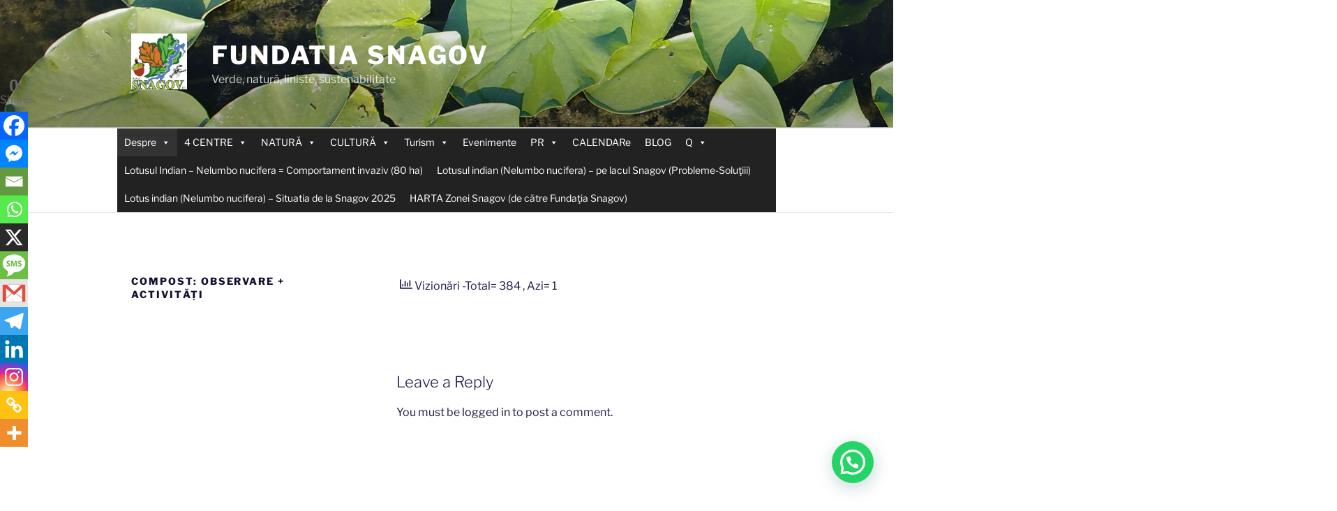

--- FILE ---
content_type: text/html; charset=UTF-8
request_url: https://fundatiasnagov.ro/about-us/zonarea-locatiei-sediului/compost-observare-activitati/
body_size: 52082
content:
<!DOCTYPE html>
<html lang="en-US" class="no-js no-svg">
<head>
<meta charset="UTF-8">
<meta name="viewport" content="width=device-width, initial-scale=1.0">
<link rel="profile" href="https://gmpg.org/xfn/11">


<script>(function(html){html.className = html.className.replace(/\bno-js\b/,'js')})(document.documentElement);</script>
		    <!-- PVC Template -->
    <script type="text/template" id="pvc-stats-view-template">
    <i class="pvc-stats-icon small" aria-hidden="true"><svg aria-hidden="true" focusable="false" data-prefix="far" data-icon="chart-bar" role="img" xmlns="http://www.w3.org/2000/svg" viewBox="0 0 512 512" class="svg-inline--fa fa-chart-bar fa-w-16 fa-2x"><path fill="currentColor" d="M396.8 352h22.4c6.4 0 12.8-6.4 12.8-12.8V108.8c0-6.4-6.4-12.8-12.8-12.8h-22.4c-6.4 0-12.8 6.4-12.8 12.8v230.4c0 6.4 6.4 12.8 12.8 12.8zm-192 0h22.4c6.4 0 12.8-6.4 12.8-12.8V140.8c0-6.4-6.4-12.8-12.8-12.8h-22.4c-6.4 0-12.8 6.4-12.8 12.8v198.4c0 6.4 6.4 12.8 12.8 12.8zm96 0h22.4c6.4 0 12.8-6.4 12.8-12.8V204.8c0-6.4-6.4-12.8-12.8-12.8h-22.4c-6.4 0-12.8 6.4-12.8 12.8v134.4c0 6.4 6.4 12.8 12.8 12.8zM496 400H48V80c0-8.84-7.16-16-16-16H16C7.16 64 0 71.16 0 80v336c0 17.67 14.33 32 32 32h464c8.84 0 16-7.16 16-16v-16c0-8.84-7.16-16-16-16zm-387.2-48h22.4c6.4 0 12.8-6.4 12.8-12.8v-70.4c0-6.4-6.4-12.8-12.8-12.8h-22.4c-6.4 0-12.8 6.4-12.8 12.8v70.4c0 6.4 6.4 12.8 12.8 12.8z" class=""></path></svg></i>
	Vizionări -Total= <%= total_view %> 	<% if ( today_view > 0 ) { %>
		<span class="views_today">, Azi= <%= today_view %> </span>
	<% } %>
	</span>
	</script>
		    <meta name='robots' content='index, follow, max-image-preview:large, max-snippet:-1, max-video-preview:-1' />
<script id="cookieyes" type="text/javascript" src="https://cdn-cookieyes.com/client_data/6c5569699c90b0583d118bf6/script.js"></script><!-- Google tag (gtag.js) consent mode dataLayer added by Site Kit -->
<script id="google_gtagjs-js-consent-mode-data-layer">
window.dataLayer = window.dataLayer || [];function gtag(){dataLayer.push(arguments);}
gtag('consent', 'default', {"ad_personalization":"denied","ad_storage":"denied","ad_user_data":"denied","analytics_storage":"denied","functionality_storage":"denied","security_storage":"denied","personalization_storage":"denied","region":["AT","BE","BG","CH","CY","CZ","DE","DK","EE","ES","FI","FR","GB","GR","HR","HU","IE","IS","IT","LI","LT","LU","LV","MT","NL","NO","PL","PT","RO","SE","SI","SK"],"wait_for_update":500});
window._googlesitekitConsentCategoryMap = {"statistics":["analytics_storage"],"marketing":["ad_storage","ad_user_data","ad_personalization"],"functional":["functionality_storage","security_storage"],"preferences":["personalization_storage"]};
window._googlesitekitConsents = {"ad_personalization":"denied","ad_storage":"denied","ad_user_data":"denied","analytics_storage":"denied","functionality_storage":"denied","security_storage":"denied","personalization_storage":"denied","region":["AT","BE","BG","CH","CY","CZ","DE","DK","EE","ES","FI","FR","GB","GR","HR","HU","IE","IS","IT","LI","LT","LU","LV","MT","NL","NO","PL","PT","RO","SE","SI","SK"],"wait_for_update":500};
</script>
<!-- End Google tag (gtag.js) consent mode dataLayer added by Site Kit -->

	<!-- This site is optimized with the Yoast SEO plugin v26.0 - https://yoast.com/wordpress/plugins/seo/ -->
	<title>COMPOST: observare + activități - Fundatia Snagov</title>
	<link rel="canonical" href="https://fundatiasnagov.ro/about-us/zonarea-locatiei-sediului/compost-observare-activitati/" />
	<meta property="og:locale" content="en_US" />
	<meta property="og:type" content="article" />
	<meta property="og:title" content="COMPOST: observare + activități - Fundatia Snagov" />
	<meta property="og:url" content="https://fundatiasnagov.ro/about-us/zonarea-locatiei-sediului/compost-observare-activitati/" />
	<meta property="og:site_name" content="Fundatia Snagov" />
	<meta property="article:publisher" content="https://www.facebook.com/FundatiaSnagov/" />
	<meta property="article:modified_time" content="2019-04-13T09:18:56+00:00" />
	<meta property="og:image" content="https://fundatiasnagov.ro/wp-content/uploads/2020/04/Sigla_OSIM_finala_01.jpg" />
	<meta property="og:image:width" content="462" />
	<meta property="og:image:height" content="453" />
	<meta property="og:image:type" content="image/jpeg" />
	<meta name="twitter:card" content="summary_large_image" />
	<script type="application/ld+json" class="yoast-schema-graph">{"@context":"https://schema.org","@graph":[{"@type":"WebPage","@id":"https://fundatiasnagov.ro/about-us/zonarea-locatiei-sediului/compost-observare-activitati/","url":"https://fundatiasnagov.ro/about-us/zonarea-locatiei-sediului/compost-observare-activitati/","name":"COMPOST: observare + activități - Fundatia Snagov","isPartOf":{"@id":"https://fundatiasnagov.ro/#website"},"datePublished":"2019-04-13T08:03:23+00:00","dateModified":"2019-04-13T09:18:56+00:00","breadcrumb":{"@id":"https://fundatiasnagov.ro/about-us/zonarea-locatiei-sediului/compost-observare-activitati/#breadcrumb"},"inLanguage":"en-US","potentialAction":[{"@type":"ReadAction","target":["https://fundatiasnagov.ro/about-us/zonarea-locatiei-sediului/compost-observare-activitati/"]}]},{"@type":"BreadcrumbList","@id":"https://fundatiasnagov.ro/about-us/zonarea-locatiei-sediului/compost-observare-activitati/#breadcrumb","itemListElement":[{"@type":"ListItem","position":1,"name":"Home","item":"https://fundatiasnagov.ro/"},{"@type":"ListItem","position":2,"name":"Despre &#8230;","item":"https://fundatiasnagov.ro/about-us/"},{"@type":"ListItem","position":3,"name":"Zonarea locatiei (sediului)","item":"https://fundatiasnagov.ro/about-us/zonarea-locatiei-sediului/"},{"@type":"ListItem","position":4,"name":"COMPOST: observare + activități"}]},{"@type":"WebSite","@id":"https://fundatiasnagov.ro/#website","url":"https://fundatiasnagov.ro/","name":"Fundatia Snagov","description":"Verde, natură, liniște, sustenabilitate","publisher":{"@id":"https://fundatiasnagov.ro/#organization"},"potentialAction":[{"@type":"SearchAction","target":{"@type":"EntryPoint","urlTemplate":"https://fundatiasnagov.ro/?s={search_term_string}"},"query-input":{"@type":"PropertyValueSpecification","valueRequired":true,"valueName":"search_term_string"}}],"inLanguage":"en-US"},{"@type":"Organization","@id":"https://fundatiasnagov.ro/#organization","name":"Fundatia Snagov","url":"https://fundatiasnagov.ro/","logo":{"@type":"ImageObject","inLanguage":"en-US","@id":"https://fundatiasnagov.ro/#/schema/logo/image/","url":"https://fundatiasnagov.ro/wp-content/uploads/2020/04/Sigla_OSIM_finala_01.jpg","contentUrl":"https://fundatiasnagov.ro/wp-content/uploads/2020/04/Sigla_OSIM_finala_01.jpg","width":462,"height":453,"caption":"Fundatia Snagov"},"image":{"@id":"https://fundatiasnagov.ro/#/schema/logo/image/"},"sameAs":["https://www.facebook.com/FundatiaSnagov/","https://www.youtube.com/channel/UC_lX_eYhFuWzqWfbMuVVXow"]}]}</script>
	<!-- / Yoast SEO plugin. -->


<link rel='dns-prefetch' href='//www.googletagmanager.com' />
<link rel='dns-prefetch' href='//pagead2.googlesyndication.com' />
<link rel="alternate" type="application/rss+xml" title="Fundatia Snagov &raquo; Feed" href="https://fundatiasnagov.ro/feed/" />
<link rel="alternate" type="application/rss+xml" title="Fundatia Snagov &raquo; Comments Feed" href="https://fundatiasnagov.ro/comments/feed/" />
<link rel="alternate" type="application/rss+xml" title="Fundatia Snagov &raquo; COMPOST: observare + activități Comments Feed" href="https://fundatiasnagov.ro/about-us/zonarea-locatiei-sediului/compost-observare-activitati/feed/" />
<link rel="alternate" title="oEmbed (JSON)" type="application/json+oembed" href="https://fundatiasnagov.ro/wp-json/oembed/1.0/embed?url=https%3A%2F%2Ffundatiasnagov.ro%2Fabout-us%2Fzonarea-locatiei-sediului%2Fcompost-observare-activitati%2F" />
<link rel="alternate" title="oEmbed (XML)" type="text/xml+oembed" href="https://fundatiasnagov.ro/wp-json/oembed/1.0/embed?url=https%3A%2F%2Ffundatiasnagov.ro%2Fabout-us%2Fzonarea-locatiei-sediului%2Fcompost-observare-activitati%2F&#038;format=xml" />
<style id='wp-img-auto-sizes-contain-inline-css'>
img:is([sizes=auto i],[sizes^="auto," i]){contain-intrinsic-size:3000px 1500px}
/*# sourceURL=wp-img-auto-sizes-contain-inline-css */
</style>

<style id='wp-emoji-styles-inline-css'>

	img.wp-smiley, img.emoji {
		display: inline !important;
		border: none !important;
		box-shadow: none !important;
		height: 1em !important;
		width: 1em !important;
		margin: 0 0.07em !important;
		vertical-align: -0.1em !important;
		background: none !important;
		padding: 0 !important;
	}
/*# sourceURL=wp-emoji-styles-inline-css */
</style>
<link rel='stylesheet' id='wp-block-library-css' href='https://fundatiasnagov.ro/wp-includes/css/dist/block-library/style.min.css?ver=6.9' media='all' />
<link rel='stylesheet' id='wc-blocks-style-css' href='https://fundatiasnagov.ro/wp-content/plugins/woocommerce/assets/client/blocks/wc-blocks.css?ver=wc-10.2.3' media='all' />
<style id='global-styles-inline-css'>
:root{--wp--preset--aspect-ratio--square: 1;--wp--preset--aspect-ratio--4-3: 4/3;--wp--preset--aspect-ratio--3-4: 3/4;--wp--preset--aspect-ratio--3-2: 3/2;--wp--preset--aspect-ratio--2-3: 2/3;--wp--preset--aspect-ratio--16-9: 16/9;--wp--preset--aspect-ratio--9-16: 9/16;--wp--preset--color--black: #000000;--wp--preset--color--cyan-bluish-gray: #abb8c3;--wp--preset--color--white: #ffffff;--wp--preset--color--pale-pink: #f78da7;--wp--preset--color--vivid-red: #cf2e2e;--wp--preset--color--luminous-vivid-orange: #ff6900;--wp--preset--color--luminous-vivid-amber: #fcb900;--wp--preset--color--light-green-cyan: #7bdcb5;--wp--preset--color--vivid-green-cyan: #00d084;--wp--preset--color--pale-cyan-blue: #8ed1fc;--wp--preset--color--vivid-cyan-blue: #0693e3;--wp--preset--color--vivid-purple: #9b51e0;--wp--preset--gradient--vivid-cyan-blue-to-vivid-purple: linear-gradient(135deg,rgb(6,147,227) 0%,rgb(155,81,224) 100%);--wp--preset--gradient--light-green-cyan-to-vivid-green-cyan: linear-gradient(135deg,rgb(122,220,180) 0%,rgb(0,208,130) 100%);--wp--preset--gradient--luminous-vivid-amber-to-luminous-vivid-orange: linear-gradient(135deg,rgb(252,185,0) 0%,rgb(255,105,0) 100%);--wp--preset--gradient--luminous-vivid-orange-to-vivid-red: linear-gradient(135deg,rgb(255,105,0) 0%,rgb(207,46,46) 100%);--wp--preset--gradient--very-light-gray-to-cyan-bluish-gray: linear-gradient(135deg,rgb(238,238,238) 0%,rgb(169,184,195) 100%);--wp--preset--gradient--cool-to-warm-spectrum: linear-gradient(135deg,rgb(74,234,220) 0%,rgb(151,120,209) 20%,rgb(207,42,186) 40%,rgb(238,44,130) 60%,rgb(251,105,98) 80%,rgb(254,248,76) 100%);--wp--preset--gradient--blush-light-purple: linear-gradient(135deg,rgb(255,206,236) 0%,rgb(152,150,240) 100%);--wp--preset--gradient--blush-bordeaux: linear-gradient(135deg,rgb(254,205,165) 0%,rgb(254,45,45) 50%,rgb(107,0,62) 100%);--wp--preset--gradient--luminous-dusk: linear-gradient(135deg,rgb(255,203,112) 0%,rgb(199,81,192) 50%,rgb(65,88,208) 100%);--wp--preset--gradient--pale-ocean: linear-gradient(135deg,rgb(255,245,203) 0%,rgb(182,227,212) 50%,rgb(51,167,181) 100%);--wp--preset--gradient--electric-grass: linear-gradient(135deg,rgb(202,248,128) 0%,rgb(113,206,126) 100%);--wp--preset--gradient--midnight: linear-gradient(135deg,rgb(2,3,129) 0%,rgb(40,116,252) 100%);--wp--preset--font-size--small: 13px;--wp--preset--font-size--medium: 20px;--wp--preset--font-size--large: 36px;--wp--preset--font-size--x-large: 42px;--wp--preset--spacing--20: 0.44rem;--wp--preset--spacing--30: 0.67rem;--wp--preset--spacing--40: 1rem;--wp--preset--spacing--50: 1.5rem;--wp--preset--spacing--60: 2.25rem;--wp--preset--spacing--70: 3.38rem;--wp--preset--spacing--80: 5.06rem;--wp--preset--shadow--natural: 6px 6px 9px rgba(0, 0, 0, 0.2);--wp--preset--shadow--deep: 12px 12px 50px rgba(0, 0, 0, 0.4);--wp--preset--shadow--sharp: 6px 6px 0px rgba(0, 0, 0, 0.2);--wp--preset--shadow--outlined: 6px 6px 0px -3px rgb(255, 255, 255), 6px 6px rgb(0, 0, 0);--wp--preset--shadow--crisp: 6px 6px 0px rgb(0, 0, 0);}:where(.is-layout-flex){gap: 0.5em;}:where(.is-layout-grid){gap: 0.5em;}body .is-layout-flex{display: flex;}.is-layout-flex{flex-wrap: wrap;align-items: center;}.is-layout-flex > :is(*, div){margin: 0;}body .is-layout-grid{display: grid;}.is-layout-grid > :is(*, div){margin: 0;}:where(.wp-block-columns.is-layout-flex){gap: 2em;}:where(.wp-block-columns.is-layout-grid){gap: 2em;}:where(.wp-block-post-template.is-layout-flex){gap: 1.25em;}:where(.wp-block-post-template.is-layout-grid){gap: 1.25em;}.has-black-color{color: var(--wp--preset--color--black) !important;}.has-cyan-bluish-gray-color{color: var(--wp--preset--color--cyan-bluish-gray) !important;}.has-white-color{color: var(--wp--preset--color--white) !important;}.has-pale-pink-color{color: var(--wp--preset--color--pale-pink) !important;}.has-vivid-red-color{color: var(--wp--preset--color--vivid-red) !important;}.has-luminous-vivid-orange-color{color: var(--wp--preset--color--luminous-vivid-orange) !important;}.has-luminous-vivid-amber-color{color: var(--wp--preset--color--luminous-vivid-amber) !important;}.has-light-green-cyan-color{color: var(--wp--preset--color--light-green-cyan) !important;}.has-vivid-green-cyan-color{color: var(--wp--preset--color--vivid-green-cyan) !important;}.has-pale-cyan-blue-color{color: var(--wp--preset--color--pale-cyan-blue) !important;}.has-vivid-cyan-blue-color{color: var(--wp--preset--color--vivid-cyan-blue) !important;}.has-vivid-purple-color{color: var(--wp--preset--color--vivid-purple) !important;}.has-black-background-color{background-color: var(--wp--preset--color--black) !important;}.has-cyan-bluish-gray-background-color{background-color: var(--wp--preset--color--cyan-bluish-gray) !important;}.has-white-background-color{background-color: var(--wp--preset--color--white) !important;}.has-pale-pink-background-color{background-color: var(--wp--preset--color--pale-pink) !important;}.has-vivid-red-background-color{background-color: var(--wp--preset--color--vivid-red) !important;}.has-luminous-vivid-orange-background-color{background-color: var(--wp--preset--color--luminous-vivid-orange) !important;}.has-luminous-vivid-amber-background-color{background-color: var(--wp--preset--color--luminous-vivid-amber) !important;}.has-light-green-cyan-background-color{background-color: var(--wp--preset--color--light-green-cyan) !important;}.has-vivid-green-cyan-background-color{background-color: var(--wp--preset--color--vivid-green-cyan) !important;}.has-pale-cyan-blue-background-color{background-color: var(--wp--preset--color--pale-cyan-blue) !important;}.has-vivid-cyan-blue-background-color{background-color: var(--wp--preset--color--vivid-cyan-blue) !important;}.has-vivid-purple-background-color{background-color: var(--wp--preset--color--vivid-purple) !important;}.has-black-border-color{border-color: var(--wp--preset--color--black) !important;}.has-cyan-bluish-gray-border-color{border-color: var(--wp--preset--color--cyan-bluish-gray) !important;}.has-white-border-color{border-color: var(--wp--preset--color--white) !important;}.has-pale-pink-border-color{border-color: var(--wp--preset--color--pale-pink) !important;}.has-vivid-red-border-color{border-color: var(--wp--preset--color--vivid-red) !important;}.has-luminous-vivid-orange-border-color{border-color: var(--wp--preset--color--luminous-vivid-orange) !important;}.has-luminous-vivid-amber-border-color{border-color: var(--wp--preset--color--luminous-vivid-amber) !important;}.has-light-green-cyan-border-color{border-color: var(--wp--preset--color--light-green-cyan) !important;}.has-vivid-green-cyan-border-color{border-color: var(--wp--preset--color--vivid-green-cyan) !important;}.has-pale-cyan-blue-border-color{border-color: var(--wp--preset--color--pale-cyan-blue) !important;}.has-vivid-cyan-blue-border-color{border-color: var(--wp--preset--color--vivid-cyan-blue) !important;}.has-vivid-purple-border-color{border-color: var(--wp--preset--color--vivid-purple) !important;}.has-vivid-cyan-blue-to-vivid-purple-gradient-background{background: var(--wp--preset--gradient--vivid-cyan-blue-to-vivid-purple) !important;}.has-light-green-cyan-to-vivid-green-cyan-gradient-background{background: var(--wp--preset--gradient--light-green-cyan-to-vivid-green-cyan) !important;}.has-luminous-vivid-amber-to-luminous-vivid-orange-gradient-background{background: var(--wp--preset--gradient--luminous-vivid-amber-to-luminous-vivid-orange) !important;}.has-luminous-vivid-orange-to-vivid-red-gradient-background{background: var(--wp--preset--gradient--luminous-vivid-orange-to-vivid-red) !important;}.has-very-light-gray-to-cyan-bluish-gray-gradient-background{background: var(--wp--preset--gradient--very-light-gray-to-cyan-bluish-gray) !important;}.has-cool-to-warm-spectrum-gradient-background{background: var(--wp--preset--gradient--cool-to-warm-spectrum) !important;}.has-blush-light-purple-gradient-background{background: var(--wp--preset--gradient--blush-light-purple) !important;}.has-blush-bordeaux-gradient-background{background: var(--wp--preset--gradient--blush-bordeaux) !important;}.has-luminous-dusk-gradient-background{background: var(--wp--preset--gradient--luminous-dusk) !important;}.has-pale-ocean-gradient-background{background: var(--wp--preset--gradient--pale-ocean) !important;}.has-electric-grass-gradient-background{background: var(--wp--preset--gradient--electric-grass) !important;}.has-midnight-gradient-background{background: var(--wp--preset--gradient--midnight) !important;}.has-small-font-size{font-size: var(--wp--preset--font-size--small) !important;}.has-medium-font-size{font-size: var(--wp--preset--font-size--medium) !important;}.has-large-font-size{font-size: var(--wp--preset--font-size--large) !important;}.has-x-large-font-size{font-size: var(--wp--preset--font-size--x-large) !important;}
/*# sourceURL=global-styles-inline-css */
</style>

<style id='classic-theme-styles-inline-css'>
/*! This file is auto-generated */
.wp-block-button__link{color:#fff;background-color:#32373c;border-radius:9999px;box-shadow:none;text-decoration:none;padding:calc(.667em + 2px) calc(1.333em + 2px);font-size:1.125em}.wp-block-file__button{background:#32373c;color:#fff;text-decoration:none}
/*# sourceURL=/wp-includes/css/classic-themes.min.css */
</style>
<link rel='stylesheet' id='cr-frontend-css-css' href='https://fundatiasnagov.ro/wp-content/plugins/customer-reviews-woocommerce/css/frontend.css?ver=5.83.4' media='all' />
<link rel='stylesheet' id='igd-dashicons-css' href='https://fundatiasnagov.ro/wp-includes/css/dashicons.min.css?ver=1.5.3' media='all' />
<link rel='stylesheet' id='a3-pvc-style-css' href='https://fundatiasnagov.ro/wp-content/plugins/page-views-count/assets/css/style.min.css?ver=2.8.7' media='all' />
<link rel='stylesheet' id='searchandfilter-css' href='https://fundatiasnagov.ro/wp-content/plugins/search-filter/style.css?ver=1' media='all' />
<link rel='stylesheet' id='woocommerce-layout-css' href='https://fundatiasnagov.ro/wp-content/plugins/woocommerce/assets/css/woocommerce-layout.css?ver=10.2.3' media='all' />
<link rel='stylesheet' id='woocommerce-smallscreen-css' href='https://fundatiasnagov.ro/wp-content/plugins/woocommerce/assets/css/woocommerce-smallscreen.css?ver=10.2.3' media='only screen and (max-width: 768px)' />
<link rel='stylesheet' id='woocommerce-general-css' href='//fundatiasnagov.ro/wp-content/plugins/woocommerce/assets/css/twenty-seventeen.css?ver=10.2.3' media='all' />
<style id='woocommerce-inline-inline-css'>
.woocommerce form .form-row .required { visibility: visible; }
/*# sourceURL=woocommerce-inline-inline-css */
</style>
<link rel='stylesheet' id='megamenu-css' href='https://fundatiasnagov.ro/wp-content/uploads/maxmegamenu/style.css?ver=8215a0' media='all' />
<link rel='stylesheet' id='dashicons-css' href='https://fundatiasnagov.ro/wp-includes/css/dashicons.min.css?ver=6.9' media='all' />
<link rel='stylesheet' id='brands-styles-css' href='https://fundatiasnagov.ro/wp-content/plugins/woocommerce/assets/css/brands.css?ver=10.2.3' media='all' />
<link rel='stylesheet' id='twentyseventeen-fonts-css' href='https://fundatiasnagov.ro/wp-content/themes/twentyseventeen/assets/fonts/font-libre-franklin.css?ver=20230328' media='all' />
<link rel='stylesheet' id='twentyseventeen-style-css' href='https://fundatiasnagov.ro/wp-content/themes/twentyseventeen/style.css?ver=20250415' media='all' />
<link rel='stylesheet' id='twentyseventeen-block-style-css' href='https://fundatiasnagov.ro/wp-content/themes/twentyseventeen/assets/css/blocks.css?ver=20240729' media='all' />
<link rel='stylesheet' id='photoswipe-css' href='https://fundatiasnagov.ro/wp-content/plugins/woocommerce/assets/css/photoswipe/photoswipe.min.css?ver=10.2.3' media='all' />
<link rel='stylesheet' id='photoswipe-default-skin-css' href='https://fundatiasnagov.ro/wp-content/plugins/woocommerce/assets/css/photoswipe/default-skin/default-skin.min.css?ver=10.2.3' media='all' />
<link rel='stylesheet' id='heateor_sss_frontend_css-css' href='https://fundatiasnagov.ro/wp-content/plugins/sassy-social-share/public/css/sassy-social-share-public.css?ver=3.3.79' media='all' />
<style id='heateor_sss_frontend_css-inline-css'>
.heateor_sss_button_instagram span.heateor_sss_svg,a.heateor_sss_instagram span.heateor_sss_svg{background:radial-gradient(circle at 30% 107%,#fdf497 0,#fdf497 5%,#fd5949 45%,#d6249f 60%,#285aeb 90%)}.heateor_sss_horizontal_sharing .heateor_sss_svg,.heateor_sss_standard_follow_icons_container .heateor_sss_svg{color:#fff;border-width:0px;border-style:solid;border-color:transparent}.heateor_sss_horizontal_sharing .heateorSssTCBackground{color:#666}.heateor_sss_horizontal_sharing span.heateor_sss_svg:hover,.heateor_sss_standard_follow_icons_container span.heateor_sss_svg:hover{border-color:transparent;}.heateor_sss_vertical_sharing span.heateor_sss_svg,.heateor_sss_floating_follow_icons_container span.heateor_sss_svg{color:#fff;border-width:0px;border-style:solid;border-color:transparent;}.heateor_sss_vertical_sharing .heateorSssTCBackground{color:#666;}.heateor_sss_vertical_sharing span.heateor_sss_svg:hover,.heateor_sss_floating_follow_icons_container span.heateor_sss_svg:hover{border-color:transparent;}@media screen and (max-width:783px) {.heateor_sss_vertical_sharing{display:none!important}}div.heateor_sss_mobile_footer{display:none;}@media screen and (max-width:783px){div.heateor_sss_bottom_sharing .heateorSssTCBackground{background-color:white}div.heateor_sss_bottom_sharing{width:100%!important;left:0!important;}div.heateor_sss_bottom_sharing a{width:6.25% !important;}div.heateor_sss_bottom_sharing .heateor_sss_svg{width: 100% !important;}div.heateor_sss_bottom_sharing div.heateorSssTotalShareCount{font-size:1em!important;line-height:28px!important}div.heateor_sss_bottom_sharing div.heateorSssTotalShareText{font-size:.7em!important;line-height:0px!important}div.heateor_sss_mobile_footer{display:block;height:40px;}.heateor_sss_bottom_sharing{padding:0!important;display:block!important;width:auto!important;bottom:-5px!important;top: auto!important;}.heateor_sss_bottom_sharing .heateor_sss_square_count{line-height:inherit;}.heateor_sss_bottom_sharing .heateorSssSharingArrow{display:none;}.heateor_sss_bottom_sharing .heateorSssTCBackground{margin-right:1.1em!important}}div.heateorSssSharingArrow{display:none}
/*# sourceURL=heateor_sss_frontend_css-inline-css */
</style>
<style id='wp-block-button-inline-css'>
.wp-block-button__link{align-content:center;box-sizing:border-box;cursor:pointer;display:inline-block;height:100%;text-align:center;word-break:break-word}.wp-block-button__link.aligncenter{text-align:center}.wp-block-button__link.alignright{text-align:right}:where(.wp-block-button__link){border-radius:9999px;box-shadow:none;padding:calc(.667em + 2px) calc(1.333em + 2px);text-decoration:none}.wp-block-button[style*=text-decoration] .wp-block-button__link{text-decoration:inherit}.wp-block-buttons>.wp-block-button.has-custom-width{max-width:none}.wp-block-buttons>.wp-block-button.has-custom-width .wp-block-button__link{width:100%}.wp-block-buttons>.wp-block-button.has-custom-font-size .wp-block-button__link{font-size:inherit}.wp-block-buttons>.wp-block-button.wp-block-button__width-25{width:calc(25% - var(--wp--style--block-gap, .5em)*.75)}.wp-block-buttons>.wp-block-button.wp-block-button__width-50{width:calc(50% - var(--wp--style--block-gap, .5em)*.5)}.wp-block-buttons>.wp-block-button.wp-block-button__width-75{width:calc(75% - var(--wp--style--block-gap, .5em)*.25)}.wp-block-buttons>.wp-block-button.wp-block-button__width-100{flex-basis:100%;width:100%}.wp-block-buttons.is-vertical>.wp-block-button.wp-block-button__width-25{width:25%}.wp-block-buttons.is-vertical>.wp-block-button.wp-block-button__width-50{width:50%}.wp-block-buttons.is-vertical>.wp-block-button.wp-block-button__width-75{width:75%}.wp-block-button.is-style-squared,.wp-block-button__link.wp-block-button.is-style-squared{border-radius:0}.wp-block-button.no-border-radius,.wp-block-button__link.no-border-radius{border-radius:0!important}:root :where(.wp-block-button .wp-block-button__link.is-style-outline),:root :where(.wp-block-button.is-style-outline>.wp-block-button__link){border:2px solid;padding:.667em 1.333em}:root :where(.wp-block-button .wp-block-button__link.is-style-outline:not(.has-text-color)),:root :where(.wp-block-button.is-style-outline>.wp-block-button__link:not(.has-text-color)){color:currentColor}:root :where(.wp-block-button .wp-block-button__link.is-style-outline:not(.has-background)),:root :where(.wp-block-button.is-style-outline>.wp-block-button__link:not(.has-background)){background-color:initial;background-image:none}
/*# sourceURL=https://fundatiasnagov.ro/wp-includes/blocks/button/style.min.css */
</style>
<style id='wp-block-search-inline-css'>
.wp-block-search__button{margin-left:10px;word-break:normal}.wp-block-search__button.has-icon{line-height:0}.wp-block-search__button svg{height:1.25em;min-height:24px;min-width:24px;width:1.25em;fill:currentColor;vertical-align:text-bottom}:where(.wp-block-search__button){border:1px solid #ccc;padding:6px 10px}.wp-block-search__inside-wrapper{display:flex;flex:auto;flex-wrap:nowrap;max-width:100%}.wp-block-search__label{width:100%}.wp-block-search.wp-block-search__button-only .wp-block-search__button{box-sizing:border-box;display:flex;flex-shrink:0;justify-content:center;margin-left:0;max-width:100%}.wp-block-search.wp-block-search__button-only .wp-block-search__inside-wrapper{min-width:0!important;transition-property:width}.wp-block-search.wp-block-search__button-only .wp-block-search__input{flex-basis:100%;transition-duration:.3s}.wp-block-search.wp-block-search__button-only.wp-block-search__searchfield-hidden,.wp-block-search.wp-block-search__button-only.wp-block-search__searchfield-hidden .wp-block-search__inside-wrapper{overflow:hidden}.wp-block-search.wp-block-search__button-only.wp-block-search__searchfield-hidden .wp-block-search__input{border-left-width:0!important;border-right-width:0!important;flex-basis:0;flex-grow:0;margin:0;min-width:0!important;padding-left:0!important;padding-right:0!important;width:0!important}:where(.wp-block-search__input){appearance:none;border:1px solid #949494;flex-grow:1;font-family:inherit;font-size:inherit;font-style:inherit;font-weight:inherit;letter-spacing:inherit;line-height:inherit;margin-left:0;margin-right:0;min-width:3rem;padding:8px;text-decoration:unset!important;text-transform:inherit}:where(.wp-block-search__button-inside .wp-block-search__inside-wrapper){background-color:#fff;border:1px solid #949494;box-sizing:border-box;padding:4px}:where(.wp-block-search__button-inside .wp-block-search__inside-wrapper) .wp-block-search__input{border:none;border-radius:0;padding:0 4px}:where(.wp-block-search__button-inside .wp-block-search__inside-wrapper) .wp-block-search__input:focus{outline:none}:where(.wp-block-search__button-inside .wp-block-search__inside-wrapper) :where(.wp-block-search__button){padding:4px 8px}.wp-block-search.aligncenter .wp-block-search__inside-wrapper{margin:auto}.wp-block[data-align=right] .wp-block-search.wp-block-search__button-only .wp-block-search__inside-wrapper{float:right}
/*# sourceURL=https://fundatiasnagov.ro/wp-includes/blocks/search/style.min.css */
</style>
<link rel='stylesheet' id='site-reviews-css' href='https://fundatiasnagov.ro/wp-content/plugins/site-reviews/assets/styles/twentyseventeen.css?ver=7.2.13' media='all' />
<style id='site-reviews-inline-css'>
:root{--glsr-star-empty:url(https://fundatiasnagov.ro/wp-content/plugins/site-reviews/assets/images/stars/default/star-empty.svg);--glsr-star-error:url(https://fundatiasnagov.ro/wp-content/plugins/site-reviews/assets/images/stars/default/star-error.svg);--glsr-star-full:url(https://fundatiasnagov.ro/wp-content/plugins/site-reviews/assets/images/stars/default/star-full.svg);--glsr-star-half:url(https://fundatiasnagov.ro/wp-content/plugins/site-reviews/assets/images/stars/default/star-half.svg)}

/*# sourceURL=site-reviews-inline-css */
</style>
<script async src="https://fundatiasnagov.ro/wp-content/plugins/burst-statistics/helpers/timeme/timeme.min.js?ver=1759501608" id="burst-timeme-js"></script>
<script id="burst-js-extra">
var burst = {"tracking":{"isInitialHit":true,"lastUpdateTimestamp":0,"beacon_url":"https://fundatiasnagov.ro/wp-content/plugins/burst-statistics/endpoint.php","ajaxUrl":"https://fundatiasnagov.ro/wp-admin/admin-ajax.php"},"options":{"cookieless":0,"pageUrl":"https://fundatiasnagov.ro/about-us/zonarea-locatiei-sediului/compost-observare-activitati/","beacon_enabled":1,"do_not_track":0,"enable_turbo_mode":0,"track_url_change":0,"cookie_retention_days":30,"debug":0},"goals":{"completed":[],"scriptUrl":"https://fundatiasnagov.ro/wp-content/plugins/burst-statistics//assets/js/build/burst-goals.js?v=1759501608","active":[{"ID":"1","title":"Default goal","type":"clicks","status":"active","server_side":"0","url":"*","conversion_metric":"visitors","date_created":"1718456934","date_start":"1718456934","date_end":"0","attribute":"class","attribute_value":"","hook":"","selector":""}]},"cache":{"uid":null,"fingerprint":null,"isUserAgent":null,"isDoNotTrack":null,"useCookies":null}};
//# sourceURL=burst-js-extra
</script>
<script async src="https://fundatiasnagov.ro/wp-content/plugins/burst-statistics/assets/js/build/burst.min.js?ver=1759501608" id="burst-js"></script>
<script id="cookie-law-info-wca-js-before">
const _ckyGsk = true;
//# sourceURL=cookie-law-info-wca-js-before
</script>
<script src="https://fundatiasnagov.ro/wp-content/plugins/cookie-law-info/lite/frontend/js/wca.min.js?ver=3.3.5" id="cookie-law-info-wca-js"></script>
<script src="https://fundatiasnagov.ro/wp-includes/js/jquery/jquery.min.js?ver=3.7.1" id="jquery-core-js"></script>
<script src="https://fundatiasnagov.ro/wp-includes/js/jquery/jquery-migrate.min.js?ver=3.4.1" id="jquery-migrate-js"></script>
<script src="https://fundatiasnagov.ro/wp-includes/js/underscore.min.js?ver=1.13.7" id="underscore-js"></script>
<script src="https://fundatiasnagov.ro/wp-includes/js/backbone.min.js?ver=1.6.0" id="backbone-js"></script>
<script id="a3-pvc-backbone-js-extra">
var pvc_vars = {"rest_api_url":"https://fundatiasnagov.ro/wp-json/pvc/v1","ajax_url":"https://fundatiasnagov.ro/wp-admin/admin-ajax.php","security":"7c8e926396","ajax_load_type":"rest_api"};
//# sourceURL=a3-pvc-backbone-js-extra
</script>
<script src="https://fundatiasnagov.ro/wp-content/plugins/page-views-count/assets/js/pvc.backbone.min.js?ver=2.8.7" id="a3-pvc-backbone-js"></script>
<script src="https://fundatiasnagov.ro/wp-content/plugins/woocommerce/assets/js/jquery-blockui/jquery.blockUI.min.js?ver=2.7.0-wc.10.2.3" id="jquery-blockui-js" defer data-wp-strategy="defer"></script>
<script id="wc-add-to-cart-js-extra">
var wc_add_to_cart_params = {"ajax_url":"/wp-admin/admin-ajax.php","wc_ajax_url":"/?wc-ajax=%%endpoint%%","i18n_view_cart":"View cart","cart_url":"https://fundatiasnagov.ro/cart/","is_cart":"","cart_redirect_after_add":"no"};
//# sourceURL=wc-add-to-cart-js-extra
</script>
<script src="https://fundatiasnagov.ro/wp-content/plugins/woocommerce/assets/js/frontend/add-to-cart.min.js?ver=10.2.3" id="wc-add-to-cart-js" defer data-wp-strategy="defer"></script>
<script src="https://fundatiasnagov.ro/wp-content/plugins/woocommerce/assets/js/js-cookie/js.cookie.min.js?ver=2.1.4-wc.10.2.3" id="js-cookie-js" defer data-wp-strategy="defer"></script>
<script id="woocommerce-js-extra">
var woocommerce_params = {"ajax_url":"/wp-admin/admin-ajax.php","wc_ajax_url":"/?wc-ajax=%%endpoint%%","i18n_password_show":"Show password","i18n_password_hide":"Hide password"};
//# sourceURL=woocommerce-js-extra
</script>
<script src="https://fundatiasnagov.ro/wp-content/plugins/woocommerce/assets/js/frontend/woocommerce.min.js?ver=10.2.3" id="woocommerce-js" defer data-wp-strategy="defer"></script>
<script id="kk-script-js-extra">
var fetchCartItems = {"ajax_url":"https://fundatiasnagov.ro/wp-admin/admin-ajax.php","action":"kk_wc_fetchcartitems","nonce":"026910b6b6","currency":"RON"};
//# sourceURL=kk-script-js-extra
</script>
<script src="https://fundatiasnagov.ro/wp-content/plugins/kliken-marketing-for-google/assets/kk-script.js?ver=6.9" id="kk-script-js"></script>
<script id="twentyseventeen-global-js-extra">
var twentyseventeenScreenReaderText = {"quote":"\u003Csvg class=\"icon icon-quote-right\" aria-hidden=\"true\" role=\"img\"\u003E \u003Cuse href=\"#icon-quote-right\" xlink:href=\"#icon-quote-right\"\u003E\u003C/use\u003E \u003C/svg\u003E","expand":"Expand child menu","collapse":"Collapse child menu","icon":"\u003Csvg class=\"icon icon-angle-down\" aria-hidden=\"true\" role=\"img\"\u003E \u003Cuse href=\"#icon-angle-down\" xlink:href=\"#icon-angle-down\"\u003E\u003C/use\u003E \u003Cspan class=\"svg-fallback icon-angle-down\"\u003E\u003C/span\u003E\u003C/svg\u003E"};
//# sourceURL=twentyseventeen-global-js-extra
</script>
<script src="https://fundatiasnagov.ro/wp-content/themes/twentyseventeen/assets/js/global.js?ver=20211130" id="twentyseventeen-global-js" defer data-wp-strategy="defer"></script>
<script src="https://fundatiasnagov.ro/wp-content/themes/twentyseventeen/assets/js/navigation.js?ver=20210122" id="twentyseventeen-navigation-js" defer data-wp-strategy="defer"></script>
<script src="https://fundatiasnagov.ro/wp-content/plugins/woocommerce/assets/js/photoswipe/photoswipe.min.js?ver=4.1.1-wc.10.2.3" id="photoswipe-js" defer data-wp-strategy="defer"></script>
<script src="https://fundatiasnagov.ro/wp-content/plugins/woocommerce/assets/js/photoswipe/photoswipe-ui-default.min.js?ver=4.1.1-wc.10.2.3" id="photoswipe-ui-default-js" defer data-wp-strategy="defer"></script>

<!-- Google tag (gtag.js) snippet added by Site Kit -->
<!-- Google Analytics snippet added by Site Kit -->
<script src="https://www.googletagmanager.com/gtag/js?id=GT-PZX7R6N5" id="google_gtagjs-js" async></script>
<script id="google_gtagjs-js-after">
window.dataLayer = window.dataLayer || [];function gtag(){dataLayer.push(arguments);}
gtag("set","linker",{"domains":["fundatiasnagov.ro"]});
gtag("js", new Date());
gtag("set", "developer_id.dZTNiMT", true);
gtag("config", "GT-PZX7R6N5");
//# sourceURL=google_gtagjs-js-after
</script>
<!-- Google Analytics Code Snippet By AWCA --> <script async src="https://www.googletagmanager.com/gtag/js?id=G-MTQTQBEJLT"></script>
		<script>
		  window.dataLayer = window.dataLayer || [];
		  function gtag(){dataLayer.push(arguments);}
		  gtag('js', new Date());gtag('set', 'region', {
					'EEA': 'denied',       // Europe: GDPR
					'US-CA': 'denied',     // California: CCPA
					'US-VA': 'denied',     // Virginia: VCDPA
					'US-CO': 'denied',     // Colorado: CPA
					'US-CT': 'denied',     // Connecticut: CTDPA
					'US-UT': 'denied'      // Utah: UCPA
				});gtag('consent', 'default', {
				ad_user_data: 'granted',
				ad_personalization: 'granted',
				ad_storage: 'granted',
				analytics_storage: 'granted',
				functionality_storage: 'granted',
				personalization_storage: 'granted',
				security_storage: 'granted',
				wait_for_update: 2000, 
				});
				gtag('set', 'ads_data_redaction', true);
				gtag('set', 'url_passthrough', true);gtag('config', 'G-MTQTQBEJLT', {'link_attribution': true,'anonymize_ip': true});</script> <!-- end of Google Analytics Code Snippet by AWCA --><link rel="https://api.w.org/" href="https://fundatiasnagov.ro/wp-json/" /><link rel="alternate" title="JSON" type="application/json" href="https://fundatiasnagov.ro/wp-json/wp/v2/pages/10128" /><link rel="EditURI" type="application/rsd+xml" title="RSD" href="https://fundatiasnagov.ro/xmlrpc.php?rsd" />
<meta name="generator" content="WordPress 6.9" />
<meta name="generator" content="WooCommerce 10.2.3" />
<link rel='shortlink' href='https://fundatiasnagov.ro/?p=10128' />
<meta name="generator" content="Site Kit by Google 1.170.0" /><!-- Meta Pixel Code -->
<script>
!function(f,b,e,v,n,t,s)
{if(f.fbq)return;n=f.fbq=function(){n.callMethod?
n.callMethod.apply(n,arguments):n.queue.push(arguments)};
if(!f._fbq)f._fbq=n;n.push=n;n.loaded=!0;n.version='2.0';
n.queue=[];t=b.createElement(e);t.async=!0;
t.src=v;s=b.getElementsByTagName(e)[0];
s.parentNode.insertBefore(t,s)}(window, document,'script',
'https://connect.facebook.net/en_US/fbevents.js');
fbq('init', '822712949817600');
fbq('track', 'PageView');
</script>
<noscript><img height="1" width="1" style="display:none"
src="https://www.facebook.com/tr?id=822712949817600&ev=PageView&noscript=1"
/></noscript>
<!-- End Meta Pixel Code --><!-- HubSpot WordPress Plugin v11.3.21: embed JS disabled as a portalId has not yet been configured --><meta name="ti-site-data" content="eyJyIjoiMTo2ITc6MjYhMzA6ODEiLCJvIjoiaHR0cHM6XC9cL2Z1bmRhdGlhc25hZ292LnJvXC93cC1hZG1pblwvYWRtaW4tYWpheC5waHA/YWN0aW9uPXRpX29ubGluZV91c2Vyc19nb29nbGUmcD0lMkZhYm91dC11cyUyRnpvbmFyZWEtbG9jYXRpZWktc2VkaXVsdWklMkZjb21wb3N0LW9ic2VydmFyZS1hY3Rpdml0YXRpJTJGIn0=" />	<style type="text/css" id="custom-theme-colors" >
		
/**
 * Twenty Seventeen: Color Patterns
 *
 * Colors are ordered from dark to light.
 */

.colors-custom a:hover,
.colors-custom a:active,
.colors-custom .entry-content a:focus,
.colors-custom .entry-content a:hover,
.colors-custom .entry-summary a:focus,
.colors-custom .entry-summary a:hover,
.colors-custom .comment-content a:focus,
.colors-custom .comment-content a:hover,
.colors-custom .widget a:focus,
.colors-custom .widget a:hover,
.colors-custom .site-footer .widget-area a:focus,
.colors-custom .site-footer .widget-area a:hover,
.colors-custom .posts-navigation a:focus,
.colors-custom .posts-navigation a:hover,
.colors-custom .comment-metadata a:focus,
.colors-custom .comment-metadata a:hover,
.colors-custom .comment-metadata a.comment-edit-link:focus,
.colors-custom .comment-metadata a.comment-edit-link:hover,
.colors-custom .comment-reply-link:focus,
.colors-custom .comment-reply-link:hover,
.colors-custom .widget_authors a:focus strong,
.colors-custom .widget_authors a:hover strong,
.colors-custom .entry-title a:focus,
.colors-custom .entry-title a:hover,
.colors-custom .entry-meta a:focus,
.colors-custom .entry-meta a:hover,
.colors-custom.blog .entry-meta a.post-edit-link:focus,
.colors-custom.blog .entry-meta a.post-edit-link:hover,
.colors-custom.archive .entry-meta a.post-edit-link:focus,
.colors-custom.archive .entry-meta a.post-edit-link:hover,
.colors-custom.search .entry-meta a.post-edit-link:focus,
.colors-custom.search .entry-meta a.post-edit-link:hover,
.colors-custom .page-links a:focus .page-number,
.colors-custom .page-links a:hover .page-number,
.colors-custom .entry-footer a:focus,
.colors-custom .entry-footer a:hover,
.colors-custom .entry-footer .cat-links a:focus,
.colors-custom .entry-footer .cat-links a:hover,
.colors-custom .entry-footer .tags-links a:focus,
.colors-custom .entry-footer .tags-links a:hover,
.colors-custom .post-navigation a:focus,
.colors-custom .post-navigation a:hover,
.colors-custom .pagination a:not(.prev):not(.next):focus,
.colors-custom .pagination a:not(.prev):not(.next):hover,
.colors-custom .comments-pagination a:not(.prev):not(.next):focus,
.colors-custom .comments-pagination a:not(.prev):not(.next):hover,
.colors-custom .logged-in-as a:focus,
.colors-custom .logged-in-as a:hover,
.colors-custom a:focus .nav-title,
.colors-custom a:hover .nav-title,
.colors-custom .edit-link a:focus,
.colors-custom .edit-link a:hover,
.colors-custom .site-info a:focus,
.colors-custom .site-info a:hover,
.colors-custom .widget .widget-title a:focus,
.colors-custom .widget .widget-title a:hover,
.colors-custom .widget ul li a:focus,
.colors-custom .widget ul li a:hover {
	color: hsl( 244, 50%, 0% ); /* base: #000; */
}

.colors-custom .entry-content a,
.colors-custom .entry-summary a,
.colors-custom .comment-content a,
.colors-custom .widget a,
.colors-custom .site-footer .widget-area a,
.colors-custom .posts-navigation a,
.colors-custom .widget_authors a strong {
	-webkit-box-shadow: inset 0 -1px 0 hsl( 244, 50%, 6% ); /* base: rgba(15, 15, 15, 1); */
	box-shadow: inset 0 -1px 0 hsl( 244, 50%, 6% ); /* base: rgba(15, 15, 15, 1); */
}

.colors-custom button,
.colors-custom input[type="button"],
.colors-custom input[type="submit"],
.colors-custom .entry-footer .edit-link a.post-edit-link {
	background-color: hsl( 244, 50%, 13% ); /* base: #222; */
}

.colors-custom input[type="text"]:focus,
.colors-custom input[type="email"]:focus,
.colors-custom input[type="url"]:focus,
.colors-custom input[type="password"]:focus,
.colors-custom input[type="search"]:focus,
.colors-custom input[type="number"]:focus,
.colors-custom input[type="tel"]:focus,
.colors-custom input[type="range"]:focus,
.colors-custom input[type="date"]:focus,
.colors-custom input[type="month"]:focus,
.colors-custom input[type="week"]:focus,
.colors-custom input[type="time"]:focus,
.colors-custom input[type="datetime"]:focus,
.colors-custom .colors-custom input[type="datetime-local"]:focus,
.colors-custom input[type="color"]:focus,
.colors-custom textarea:focus,
.colors-custom button.secondary,
.colors-custom input[type="reset"],
.colors-custom input[type="button"].secondary,
.colors-custom input[type="reset"].secondary,
.colors-custom input[type="submit"].secondary,
.colors-custom a,
.colors-custom .site-title,
.colors-custom .site-title a,
.colors-custom .navigation-top a,
.colors-custom .dropdown-toggle,
.colors-custom .menu-toggle,
.colors-custom .page .panel-content .entry-title,
.colors-custom .page-title,
.colors-custom.page:not(.twentyseventeen-front-page) .entry-title,
.colors-custom .page-links a .page-number,
.colors-custom .comment-metadata a.comment-edit-link,
.colors-custom .comment-reply-link .icon,
.colors-custom h2.widget-title,
.colors-custom mark,
.colors-custom .post-navigation a:focus .icon,
.colors-custom .post-navigation a:hover .icon,
.colors-custom .site-content .site-content-light,
.colors-custom .twentyseventeen-panel .recent-posts .entry-header .edit-link {
	color: hsl( 244, 50%, 13% ); /* base: #222; */
}

.colors-custom .entry-content a:focus,
.colors-custom .entry-content a:hover,
.colors-custom .entry-summary a:focus,
.colors-custom .entry-summary a:hover,
.colors-custom .comment-content a:focus,
.colors-custom .comment-content a:hover,
.colors-custom .widget a:focus,
.colors-custom .widget a:hover,
.colors-custom .site-footer .widget-area a:focus,
.colors-custom .site-footer .widget-area a:hover,
.colors-custom .posts-navigation a:focus,
.colors-custom .posts-navigation a:hover,
.colors-custom .comment-metadata a:focus,
.colors-custom .comment-metadata a:hover,
.colors-custom .comment-metadata a.comment-edit-link:focus,
.colors-custom .comment-metadata a.comment-edit-link:hover,
.colors-custom .comment-reply-link:focus,
.colors-custom .comment-reply-link:hover,
.colors-custom .widget_authors a:focus strong,
.colors-custom .widget_authors a:hover strong,
.colors-custom .entry-title a:focus,
.colors-custom .entry-title a:hover,
.colors-custom .entry-meta a:focus,
.colors-custom .entry-meta a:hover,
.colors-custom.blog .entry-meta a.post-edit-link:focus,
.colors-custom.blog .entry-meta a.post-edit-link:hover,
.colors-custom.archive .entry-meta a.post-edit-link:focus,
.colors-custom.archive .entry-meta a.post-edit-link:hover,
.colors-custom.search .entry-meta a.post-edit-link:focus,
.colors-custom.search .entry-meta a.post-edit-link:hover,
.colors-custom .page-links a:focus .page-number,
.colors-custom .page-links a:hover .page-number,
.colors-custom .entry-footer .cat-links a:focus,
.colors-custom .entry-footer .cat-links a:hover,
.colors-custom .entry-footer .tags-links a:focus,
.colors-custom .entry-footer .tags-links a:hover,
.colors-custom .post-navigation a:focus,
.colors-custom .post-navigation a:hover,
.colors-custom .pagination a:not(.prev):not(.next):focus,
.colors-custom .pagination a:not(.prev):not(.next):hover,
.colors-custom .comments-pagination a:not(.prev):not(.next):focus,
.colors-custom .comments-pagination a:not(.prev):not(.next):hover,
.colors-custom .logged-in-as a:focus,
.colors-custom .logged-in-as a:hover,
.colors-custom a:focus .nav-title,
.colors-custom a:hover .nav-title,
.colors-custom .edit-link a:focus,
.colors-custom .edit-link a:hover,
.colors-custom .site-info a:focus,
.colors-custom .site-info a:hover,
.colors-custom .widget .widget-title a:focus,
.colors-custom .widget .widget-title a:hover,
.colors-custom .widget ul li a:focus,
.colors-custom .widget ul li a:hover {
	-webkit-box-shadow: inset 0 0 0 hsl( 244, 50%, 13% ), 0 3px 0 hsl( 244, 50%, 13% );
	box-shadow: inset 0 0 0 hsl( 244, 50% , 13% ), 0 3px 0 hsl( 244, 50%, 13% );
}

body.colors-custom,
.colors-custom button,
.colors-custom input,
.colors-custom select,
.colors-custom textarea,
.colors-custom h3,
.colors-custom h4,
.colors-custom h6,
.colors-custom label,
.colors-custom .entry-title a,
.colors-custom.twentyseventeen-front-page .panel-content .recent-posts article,
.colors-custom .entry-footer .cat-links a,
.colors-custom .entry-footer .tags-links a,
.colors-custom .format-quote blockquote,
.colors-custom .nav-title,
.colors-custom .comment-body,
.colors-custom .site-content .wp-playlist-light .wp-playlist-current-item .wp-playlist-item-album {
	color: hsl( 244, 40%, 20% ); /* base: #333; */
}

.colors-custom .social-navigation a:hover,
.colors-custom .social-navigation a:focus {
	background: hsl( 244, 40%, 20% ); /* base: #333; */
}

.colors-custom input[type="text"]:focus,
.colors-custom input[type="email"]:focus,
.colors-custom input[type="url"]:focus,
.colors-custom input[type="password"]:focus,
.colors-custom input[type="search"]:focus,
.colors-custom input[type="number"]:focus,
.colors-custom input[type="tel"]:focus,
.colors-custom input[type="range"]:focus,
.colors-custom input[type="date"]:focus,
.colors-custom input[type="month"]:focus,
.colors-custom input[type="week"]:focus,
.colors-custom input[type="time"]:focus,
.colors-custom input[type="datetime"]:focus,
.colors-custom input[type="datetime-local"]:focus,
.colors-custom input[type="color"]:focus,
.colors-custom textarea:focus,
.bypostauthor > .comment-body > .comment-meta > .comment-author .avatar {
	border-color: hsl( 244, 40%, 20% ); /* base: #333; */
}

.colors-custom h2,
.colors-custom blockquote,
.colors-custom input[type="text"],
.colors-custom input[type="email"],
.colors-custom input[type="url"],
.colors-custom input[type="password"],
.colors-custom input[type="search"],
.colors-custom input[type="number"],
.colors-custom input[type="tel"],
.colors-custom input[type="range"],
.colors-custom input[type="date"],
.colors-custom input[type="month"],
.colors-custom input[type="week"],
.colors-custom input[type="time"],
.colors-custom input[type="datetime"],
.colors-custom input[type="datetime-local"],
.colors-custom input[type="color"],
.colors-custom textarea,
.colors-custom .site-description,
.colors-custom .entry-content blockquote.alignleft,
.colors-custom .entry-content blockquote.alignright,
.colors-custom .colors-custom .taxonomy-description,
.colors-custom .site-info a,
.colors-custom .wp-caption,
.colors-custom .gallery-caption {
	color: hsl( 244, 50%, 40% ); /* base: #666; */
}

.colors-custom abbr,
.colors-custom acronym {
	border-bottom-color: hsl( 244, 50%, 40% ); /* base: #666; */
}

.colors-custom h5,
.colors-custom .entry-meta,
.colors-custom .entry-meta a,
.colors-custom.blog .entry-meta a.post-edit-link,
.colors-custom.archive .entry-meta a.post-edit-link,
.colors-custom.search .entry-meta a.post-edit-link,
.colors-custom .nav-subtitle,
.colors-custom .comment-metadata,
.colors-custom .comment-metadata a,
.colors-custom .no-comments,
.colors-custom .comment-awaiting-moderation,
.colors-custom .page-numbers.current,
.colors-custom .page-links .page-number,
.colors-custom .navigation-top .current-menu-item > a,
.colors-custom .navigation-top .current_page_item > a,
.colors-custom .main-navigation a:hover,
.colors-custom .site-content .wp-playlist-light .wp-playlist-current-item .wp-playlist-item-artist {
	color: hsl( 244, 50%, 46% ); /* base: #767676; */
}

.colors-custom :not( .mejs-button ) > button:hover,
.colors-custom :not( .mejs-button ) > button:focus,
.colors-custom input[type="button"]:hover,
.colors-custom input[type="button"]:focus,
.colors-custom input[type="submit"]:hover,
.colors-custom input[type="submit"]:focus,
.colors-custom .entry-footer .edit-link a.post-edit-link:hover,
.colors-custom .entry-footer .edit-link a.post-edit-link:focus,
.colors-custom .social-navigation a,
.colors-custom .prev.page-numbers:focus,
.colors-custom .prev.page-numbers:hover,
.colors-custom .next.page-numbers:focus,
.colors-custom .next.page-numbers:hover,
.colors-custom .site-content .wp-playlist-light .wp-playlist-item:hover,
.colors-custom .site-content .wp-playlist-light .wp-playlist-item:focus {
	background: hsl( 244, 50%, 46% ); /* base: #767676; */
}

.colors-custom button.secondary:hover,
.colors-custom button.secondary:focus,
.colors-custom input[type="reset"]:hover,
.colors-custom input[type="reset"]:focus,
.colors-custom input[type="button"].secondary:hover,
.colors-custom input[type="button"].secondary:focus,
.colors-custom input[type="reset"].secondary:hover,
.colors-custom input[type="reset"].secondary:focus,
.colors-custom input[type="submit"].secondary:hover,
.colors-custom input[type="submit"].secondary:focus,
.colors-custom hr {
	background: hsl( 244, 50%, 73% ); /* base: #bbb; */
}

.colors-custom input[type="text"],
.colors-custom input[type="email"],
.colors-custom input[type="url"],
.colors-custom input[type="password"],
.colors-custom input[type="search"],
.colors-custom input[type="number"],
.colors-custom input[type="tel"],
.colors-custom input[type="range"],
.colors-custom input[type="date"],
.colors-custom input[type="month"],
.colors-custom input[type="week"],
.colors-custom input[type="time"],
.colors-custom input[type="datetime"],
.colors-custom input[type="datetime-local"],
.colors-custom input[type="color"],
.colors-custom textarea,
.colors-custom select,
.colors-custom fieldset,
.colors-custom .widget .tagcloud a:hover,
.colors-custom .widget .tagcloud a:focus,
.colors-custom .widget.widget_tag_cloud a:hover,
.colors-custom .widget.widget_tag_cloud a:focus,
.colors-custom .wp_widget_tag_cloud a:hover,
.colors-custom .wp_widget_tag_cloud a:focus {
	border-color: hsl( 244, 50%, 73% ); /* base: #bbb; */
}

.colors-custom thead th {
	border-bottom-color: hsl( 244, 50%, 73% ); /* base: #bbb; */
}

.colors-custom .entry-footer .cat-links .icon,
.colors-custom .entry-footer .tags-links .icon {
	color: hsl( 244, 50%, 73% ); /* base: #bbb; */
}

.colors-custom button.secondary,
.colors-custom input[type="reset"],
.colors-custom input[type="button"].secondary,
.colors-custom input[type="reset"].secondary,
.colors-custom input[type="submit"].secondary,
.colors-custom .prev.page-numbers,
.colors-custom .next.page-numbers {
	background-color: hsl( 244, 50%, 87% ); /* base: #ddd; */
}

.colors-custom .widget .tagcloud a,
.colors-custom .widget.widget_tag_cloud a,
.colors-custom .wp_widget_tag_cloud a {
	border-color: hsl( 244, 50%, 87% ); /* base: #ddd; */
}

.colors-custom.twentyseventeen-front-page article:not(.has-post-thumbnail):not(:first-child),
.colors-custom .widget ul li {
	border-top-color: hsl( 244, 50%, 87% ); /* base: #ddd; */
}

.colors-custom .widget ul li {
	border-bottom-color: hsl( 244, 50%, 87% ); /* base: #ddd; */
}

.colors-custom pre,
.colors-custom mark,
.colors-custom ins {
	background: hsl( 244, 50%, 93% ); /* base: #eee; */
}

.colors-custom .navigation-top,
.colors-custom .main-navigation > div > ul,
.colors-custom .pagination,
.colors-custom .comments-pagination,
.colors-custom .entry-footer,
.colors-custom .site-footer {
	border-top-color: hsl( 244, 50%, 93% ); /* base: #eee; */
}

.colors-custom .navigation-top,
.colors-custom .main-navigation li,
.colors-custom .entry-footer,
.colors-custom .single-featured-image-header,
.colors-custom .site-content .wp-playlist-light .wp-playlist-item,
.colors-custom tr {
	border-bottom-color: hsl( 244, 50%, 93% ); /* base: #eee; */
}

.colors-custom .site-content .wp-playlist-light {
	border-color: hsl( 244, 50%, 93% ); /* base: #eee; */
}

.colors-custom .site-header,
.colors-custom .single-featured-image-header {
	background-color: hsl( 244, 50%, 98% ); /* base: #fafafa; */
}

.colors-custom button,
.colors-custom input[type="button"],
.colors-custom input[type="submit"],
.colors-custom .entry-footer .edit-link a.post-edit-link,
.colors-custom .social-navigation a,
.colors-custom .site-content .wp-playlist-light a.wp-playlist-caption:hover,
.colors-custom .site-content .wp-playlist-light .wp-playlist-item:hover a,
.colors-custom .site-content .wp-playlist-light .wp-playlist-item:focus a,
.colors-custom .site-content .wp-playlist-light .wp-playlist-item:hover,
.colors-custom .site-content .wp-playlist-light .wp-playlist-item:focus,
.colors-custom .prev.page-numbers:focus,
.colors-custom .prev.page-numbers:hover,
.colors-custom .next.page-numbers:focus,
.colors-custom .next.page-numbers:hover,
.colors-custom.has-header-image .site-title,
.colors-custom.has-header-video .site-title,
.colors-custom.has-header-image .site-title a,
.colors-custom.has-header-video .site-title a,
.colors-custom.has-header-image .site-description,
.colors-custom.has-header-video .site-description {
	color: hsl( 244, 50%, 100% ); /* base: #fff; */
}

body.colors-custom,
.colors-custom .navigation-top,
.colors-custom .main-navigation ul {
	background: hsl( 244, 50%, 100% ); /* base: #fff; */
}

.colors-custom .widget ul li a,
.colors-custom .site-footer .widget-area ul li a {
	-webkit-box-shadow: inset 0 -1px 0 hsl( 244, 50%, 100% ); /* base: rgba(255, 255, 255, 1); */
	box-shadow: inset 0 -1px 0 hsl( 244, 50%, 100% );  /* base: rgba(255, 255, 255, 1); */
}

.colors-custom .menu-toggle,
.colors-custom .menu-toggle:hover,
.colors-custom .menu-toggle:focus,
.colors-custom .menu .dropdown-toggle,
.colors-custom .menu-scroll-down,
.colors-custom .menu-scroll-down:hover,
.colors-custom .menu-scroll-down:focus {
	background-color: transparent;
}

.colors-custom .widget .tagcloud a,
.colors-custom .widget .tagcloud a:focus,
.colors-custom .widget .tagcloud a:hover,
.colors-custom .widget.widget_tag_cloud a,
.colors-custom .widget.widget_tag_cloud a:focus,
.colors-custom .widget.widget_tag_cloud a:hover,
.colors-custom .wp_widget_tag_cloud a,
.colors-custom .wp_widget_tag_cloud a:focus,
.colors-custom .wp_widget_tag_cloud a:hover,
.colors-custom .entry-footer .edit-link a.post-edit-link:focus,
.colors-custom .entry-footer .edit-link a.post-edit-link:hover {
	-webkit-box-shadow: none !important;
	box-shadow: none !important;
}

/* Reset non-customizable hover styling for links */
.colors-custom .entry-content a:hover,
.colors-custom .entry-content a:focus,
.colors-custom .entry-summary a:hover,
.colors-custom .entry-summary a:focus,
.colors-custom .comment-content a:focus,
.colors-custom .comment-content a:hover,
.colors-custom .widget a:hover,
.colors-custom .widget a:focus,
.colors-custom .site-footer .widget-area a:hover,
.colors-custom .site-footer .widget-area a:focus,
.colors-custom .posts-navigation a:hover,
.colors-custom .posts-navigation a:focus,
.colors-custom .widget_authors a:hover strong,
.colors-custom .widget_authors a:focus strong {
	-webkit-box-shadow: inset 0 0 0 rgba(0, 0, 0, 0), 0 3px 0 rgba(0, 0, 0, 1);
	box-shadow: inset 0 0 0 rgba(0, 0, 0, 0), 0 3px 0 rgba(0, 0, 0, 1);
}

.colors-custom .gallery-item a,
.colors-custom .gallery-item a:hover,
.colors-custom .gallery-item a:focus {
	-webkit-box-shadow: none;
	box-shadow: none;
}

@media screen and (min-width: 48em) {

	.colors-custom .nav-links .nav-previous .nav-title .icon,
	.colors-custom .nav-links .nav-next .nav-title .icon {
		color: hsl( 244, 50%, 20% ); /* base: #222; */
	}

	.colors-custom .main-navigation li li:hover,
	.colors-custom .main-navigation li li.focus {
		background: hsl( 244, 50%, 46% ); /* base: #767676; */
	}

	.colors-custom .navigation-top .menu-scroll-down {
		color: hsl( 244, 50%, 46% ); /* base: #767676; */;
	}

	.colors-custom abbr[title] {
		border-bottom-color: hsl( 244, 50%, 46% ); /* base: #767676; */;
	}

	.colors-custom .main-navigation ul ul {
		border-color: hsl( 244, 50%, 73% ); /* base: #bbb; */
		background: hsl( 244, 50%, 100% ); /* base: #fff; */
	}

	.colors-custom .main-navigation ul li.menu-item-has-children:before,
	.colors-custom .main-navigation ul li.page_item_has_children:before {
		border-bottom-color: hsl( 244, 50%, 73% ); /* base: #bbb; */
	}

	.colors-custom .main-navigation ul li.menu-item-has-children:after,
	.colors-custom .main-navigation ul li.page_item_has_children:after {
		border-bottom-color: hsl( 244, 50%, 100% ); /* base: #fff; */
	}

	.colors-custom .main-navigation li li.focus > a,
	.colors-custom .main-navigation li li:focus > a,
	.colors-custom .main-navigation li li:hover > a,
	.colors-custom .main-navigation li li a:hover,
	.colors-custom .main-navigation li li a:focus,
	.colors-custom .main-navigation li li.current_page_item a:hover,
	.colors-custom .main-navigation li li.current-menu-item a:hover,
	.colors-custom .main-navigation li li.current_page_item a:focus,
	.colors-custom .main-navigation li li.current-menu-item a:focus {
		color: hsl( 244, 50%, 100% ); /* base: #fff; */
	}
}
			.colors-custom .select2-container--default .select2-selection--single {
				border-color: hsl( 244, 50%, 73% );
			}
			.colors-custom .select2-container--default .select2-selection__rendered {
				color: hsl( 244, 50%, 40% );
			}
			.colors-custom .select2-container--default .select2-selection--single .select2-selection__arrow b {
				border-color: hsl( 244, 50%, 40% ) transparent transparent transparent;
			}
			.colors-custom .select2-container--focus .select2-selection {
				border-color: #000;
			}
			.colors-custom .select2-container--focus .select2-selection--single .select2-selection__arrow b {
				border-color: #000 transparent transparent transparent;
			}
			.colors-custom .select2-container--focus .select2-selection .select2-selection__rendered {
				color: #000;
			}
			</style>
		<noscript><style>.woocommerce-product-gallery{ opacity: 1 !important; }</style></noscript>
	
<!-- Google AdSense meta tags added by Site Kit -->
<meta name="google-adsense-platform-account" content="ca-host-pub-2644536267352236">
<meta name="google-adsense-platform-domain" content="sitekit.withgoogle.com">
<!-- End Google AdSense meta tags added by Site Kit -->
<meta name="generator" content="Elementor 3.32.3; features: additional_custom_breakpoints; settings: css_print_method-external, google_font-enabled, font_display-auto">
			<style>
				.e-con.e-parent:nth-of-type(n+4):not(.e-lazyloaded):not(.e-no-lazyload),
				.e-con.e-parent:nth-of-type(n+4):not(.e-lazyloaded):not(.e-no-lazyload) * {
					background-image: none !important;
				}
				@media screen and (max-height: 1024px) {
					.e-con.e-parent:nth-of-type(n+3):not(.e-lazyloaded):not(.e-no-lazyload),
					.e-con.e-parent:nth-of-type(n+3):not(.e-lazyloaded):not(.e-no-lazyload) * {
						background-image: none !important;
					}
				}
				@media screen and (max-height: 640px) {
					.e-con.e-parent:nth-of-type(n+2):not(.e-lazyloaded):not(.e-no-lazyload),
					.e-con.e-parent:nth-of-type(n+2):not(.e-lazyloaded):not(.e-no-lazyload) * {
						background-image: none !important;
					}
				}
			</style>
			<!-- Meta Pixel Code Fundatia Snagov -->
<script>
  !function(f,b,e,v,n,t,s)
  {if(f.fbq)return;n=f.fbq=function(){n.callMethod?
  n.callMethod.apply(n,arguments):n.queue.push(arguments)};
  if(!f._fbq)f._fbq=n;n.push=n;n.loaded=!0;n.version='2.0';
  n.queue=[];t=b.createElement(e);t.async=!0;
  t.src=v;s=b.getElementsByTagName(e)[0];
  s.parentNode.insertBefore(t,s)}(window, document,'script',
  'https://connect.facebook.net/en_US/fbevents.js');
  fbq('init', '822712949817600');
  fbq('track', 'PageView');
</script>
<noscript>
  <img height="1" width="1" style="display:none"
  src="https://www.facebook.com/tr?id=822712949817600&ev=PageView&noscript=1"/>
</noscript>
<!-- End Meta Pixel Code -->
<meta property="fb:app_id" content="2067753547047728" />

<meta name="facebook-domain-verification" content="bgki3pckkxbggi1emv3bsh5hom4x8n" />
<!-- Google Tag Manager snippet added by Site Kit -->
<script>
			( function( w, d, s, l, i ) {
				w[l] = w[l] || [];
				w[l].push( {'gtm.start': new Date().getTime(), event: 'gtm.js'} );
				var f = d.getElementsByTagName( s )[0],
					j = d.createElement( s ), dl = l != 'dataLayer' ? '&l=' + l : '';
				j.async = true;
				j.src = 'https://www.googletagmanager.com/gtm.js?id=' + i + dl;
				f.parentNode.insertBefore( j, f );
			} )( window, document, 'script', 'dataLayer', 'GTM-T97Q3XLZ' );
			
</script>

<!-- End Google Tag Manager snippet added by Site Kit -->

<!-- Google AdSense snippet added by Site Kit -->
<script async src="https://pagead2.googlesyndication.com/pagead/js/adsbygoogle.js?client=ca-pub-4043961684954289&amp;host=ca-host-pub-2644536267352236" crossorigin="anonymous"></script>

<!-- End Google AdSense snippet added by Site Kit -->
<link rel="icon" href="https://fundatiasnagov.ro/wp-content/uploads/2018/08/cropped-ZS-Sigla-ST-Colornoua-1-32x32.jpg" sizes="32x32" />
<link rel="icon" href="https://fundatiasnagov.ro/wp-content/uploads/2018/08/cropped-ZS-Sigla-ST-Colornoua-1-192x192.jpg" sizes="192x192" />
<link rel="apple-touch-icon" href="https://fundatiasnagov.ro/wp-content/uploads/2018/08/cropped-ZS-Sigla-ST-Colornoua-1-180x180.jpg" />
<meta name="msapplication-TileImage" content="https://fundatiasnagov.ro/wp-content/uploads/2018/08/cropped-ZS-Sigla-ST-Colornoua-1-270x270.jpg" />
		<style id="wp-custom-css">
			@media (max-width: 768px) {
    .sassy-social-share.sassy-social-share-reloaded.sassy-share-buttons-classic {
        display: none !important;
    }
}

/* Desktop: anulam aspect ratio si afisam imaginea intreaga */
@media (min-width: 769px) {
    .single-featured-image-header {
        padding-top: 0 !important;
        height: auto !important;
        min-height: 260px;
        background-size: contain !important;
        background-repeat: no-repeat !important;
        background-position: center center !important;
        overflow: hidden;
    }
}

/* Mobil: mentinem stil cover, sa umple complet */
@media (max-width: 768px) {
    .single-featured-image-header {
        padding-top: 56.25% !important; /* 16:9 */
        background-size: cover !important;
        background-position: center center !important;
        overflow: hidden;
    }
}



		</style>
		<style type="text/css">/** Mega Menu CSS: fs **/</style>
<link rel='stylesheet' id='joinchat-css' href='https://fundatiasnagov.ro/wp-content/plugins/creame-whatsapp-me/public/css/joinchat.min.css?ver=6.0.8' media='all' />
<style id='joinchat-inline-css'>
.joinchat{--ch:142;--cs:70%;--cl:49%;--bw:1}
/*# sourceURL=joinchat-inline-css */
</style>
</head>

<meta property="fb:app_id" content="2067753547047728" />

<body class="wp-singular page-template-default page page-id-10128 page-child parent-pageid-10141 wp-custom-logo wp-embed-responsive wp-theme-twentyseventeen theme-twentyseventeen woocommerce-no-js mega-menu-top has-header-image page-two-column colors-custom elementor-default elementor-kit-12666" data-burst_id="10128" data-burst_type="page">
		<!-- Google Tag Manager (noscript) snippet added by Site Kit -->
		<noscript>
			<iframe src="https://www.googletagmanager.com/ns.html?id=GTM-T97Q3XLZ" height="0" width="0" style="display:none;visibility:hidden"></iframe>
		</noscript>
		<!-- End Google Tag Manager (noscript) snippet added by Site Kit -->
		<div id="page" class="site">
	<a class="skip-link screen-reader-text" href="#content">
		Skip to content	</a>

	<header id="masthead" class="site-header">

		<div class="custom-header">

		<div class="custom-header-media">
			<div id="wp-custom-header" class="wp-custom-header"><img fetchpriority="high" src="https://fundatiasnagov.ro/wp-content/uploads/2018/12/cropped-DJI_0010-2.jpg" width="2000" height="983" alt="" srcset="https://fundatiasnagov.ro/wp-content/uploads/2018/12/cropped-DJI_0010-2.jpg 2000w, https://fundatiasnagov.ro/wp-content/uploads/2018/12/cropped-DJI_0010-2-350x172.jpg 350w, https://fundatiasnagov.ro/wp-content/uploads/2018/12/cropped-DJI_0010-2-300x147.jpg 300w, https://fundatiasnagov.ro/wp-content/uploads/2018/12/cropped-DJI_0010-2-768x377.jpg 768w, https://fundatiasnagov.ro/wp-content/uploads/2018/12/cropped-DJI_0010-2-1024x503.jpg 1024w" sizes="(max-width: 767px) 200vw, 100vw" decoding="async" /></div>		</div>

	<div class="site-branding">
	<div class="wrap">

		<a href="https://fundatiasnagov.ro/" class="custom-logo-link" rel="home"><img loading="lazy" width="250" height="250" src="https://fundatiasnagov.ro/wp-content/uploads/2018/08/cropped-ZS-Sigla-ST-Colornoua.jpg" class="custom-logo" alt="Fundatia Snagov" decoding="async" srcset="https://fundatiasnagov.ro/wp-content/uploads/2018/08/cropped-ZS-Sigla-ST-Colornoua.jpg 250w, https://fundatiasnagov.ro/wp-content/uploads/2018/08/cropped-ZS-Sigla-ST-Colornoua-100x100.jpg 100w, https://fundatiasnagov.ro/wp-content/uploads/2018/08/cropped-ZS-Sigla-ST-Colornoua-150x150.jpg 150w" sizes="100vw" /></a>
		<div class="site-branding-text">
										<p class="site-title"><a href="https://fundatiasnagov.ro/" rel="home" >Fundatia Snagov</a></p>
			
							<p class="site-description">Verde, natură, liniște, sustenabilitate</p>
					</div><!-- .site-branding-text -->

		
	</div><!-- .wrap -->
</div><!-- .site-branding -->

</div><!-- .custom-header -->

					<div class="navigation-top">
				<div class="wrap">
					<nav id="site-navigation" class="main-navigation" aria-label="Top Menu">
	<button class="menu-toggle" aria-controls="top-menu" aria-expanded="false">
		<svg class="icon icon-bars" aria-hidden="true" role="img"> <use href="#icon-bars" xlink:href="#icon-bars"></use> </svg><svg class="icon icon-close" aria-hidden="true" role="img"> <use href="#icon-close" xlink:href="#icon-close"></use> </svg>Menu	</button>

	<div id="mega-menu-wrap-top" class="mega-menu-wrap"><div class="mega-menu-toggle"><div class="mega-toggle-blocks-left"></div><div class="mega-toggle-blocks-center"></div><div class="mega-toggle-blocks-right"><div class='mega-toggle-block mega-menu-toggle-block mega-toggle-block-1' id='mega-toggle-block-1' tabindex='0'><span class='mega-toggle-label' role='button' aria-expanded='false'><span class='mega-toggle-label-closed'>MENU</span><span class='mega-toggle-label-open'>MENU</span></span></div></div></div><ul id="mega-menu-top" class="mega-menu max-mega-menu mega-menu-horizontal mega-no-js" data-event="hover_intent" data-effect="fade_up" data-effect-speed="200" data-effect-mobile="slide" data-effect-speed-mobile="200" data-mobile-force-width="false" data-second-click="close" data-document-click="collapse" data-vertical-behaviour="standard" data-breakpoint="600" data-unbind="true" data-mobile-state="collapse_all" data-mobile-direction="vertical" data-hover-intent-timeout="300" data-hover-intent-interval="100"><li class="mega-menu-item mega-menu-item-type-post_type mega-menu-item-object-page mega-current-page-ancestor mega-menu-item-has-children mega-align-bottom-left mega-menu-flyout mega-disable-link mega-menu-item-21 menu-item" id="mega-menu-item-21"><a class="mega-menu-link" tabindex="0" aria-expanded="false" role="button">Despre<span class="mega-indicator" aria-hidden="true"></span></a>
<ul class="mega-sub-menu">
<li class="mega-menu-item mega-menu-item-type-post_type mega-menu-item-object-page mega-menu-item-has-children mega-menu-item-27 menu-item" id="mega-menu-item-27"><a class="mega-menu-link" href="https://fundatiasnagov.ro/about-us/zona-snagov/" aria-expanded="false">Zona Snagov<span class="mega-indicator" aria-hidden="true"></span></a>
	<ul class="mega-sub-menu">
<li class="mega-menu-item mega-menu-item-type-post_type mega-menu-item-object-page mega-menu-item-has-children mega-menu-item-617 menu-item" id="mega-menu-item-617"><a class="mega-menu-link" href="https://fundatiasnagov.ro/about-us/adrese-utile-links-corespondente/" aria-expanded="false">Links – Utile<span class="mega-indicator" aria-hidden="true"></span></a>
		<ul class="mega-sub-menu">
<li class="mega-menu-item mega-menu-item-type-post_type mega-menu-item-object-page mega-menu-item-51638 menu-item" id="mega-menu-item-51638"><a class="mega-menu-link" href="https://fundatiasnagov.ro/about-us/adrese-utile-links-corespondente/garda-de-mediu-corespondente-selectie/">Garda de Mediu = Corespondenţe (Selecţie)</a></li><li class="mega-menu-item mega-menu-item-type-post_type mega-menu-item-object-page mega-menu-item-51565 menu-item" id="mega-menu-item-51565"><a class="mega-menu-link" href="https://fundatiasnagov.ro/about-us/adrese-utile-links-corespondente/primaria-snagov-corespondente/">Primaria Snagov = CORESPONDENTE</a></li><li class="mega-menu-item mega-menu-item-type-post_type mega-menu-item-object-page mega-menu-item-51564 menu-item" id="mega-menu-item-51564"><a class="mega-menu-link" href="https://fundatiasnagov.ro/about-us/adrese-utile-links-corespondente/pug-snagov-2004societatea-civila/">PRIMARIA Snagov = PUG Snagov 2004 +Societatea Civilă</a></li><li class="mega-menu-item mega-menu-item-type-post_type mega-menu-item-object-page mega-menu-item-51629 menu-item" id="mega-menu-item-51629"><a class="mega-menu-link" href="https://fundatiasnagov.ro/about-us/adrese-utile-links-corespondente/prefectura-ilfov-corespondente-selectie/">Prefectura Ilfov = Corespondenţe (Selecţie)</a></li><li class="mega-menu-item mega-menu-item-type-post_type mega-menu-item-object-page mega-menu-item-51600 menu-item" id="mega-menu-item-51600"><a class="mega-menu-link" href="https://fundatiasnagov.ro/about-us/adrese-utile-links-corespondente/ananpcorespondente/">ANANP = Corespondenţe (Selecţie)</a></li><li class="mega-menu-item mega-menu-item-type-post_type mega-menu-item-object-page mega-menu-item-51598 menu-item" id="mega-menu-item-51598"><a class="mega-menu-link" href="https://fundatiasnagov.ro/about-us/adrese-utile-links-corespondente/mmap-corespondente-selectie/">MMAP = Corespondenţe (Selecţie)</a></li><li class="mega-menu-item mega-menu-item-type-post_type mega-menu-item-object-page mega-menu-item-51631 menu-item" id="mega-menu-item-51631"><a class="mega-menu-link" href="https://fundatiasnagov.ro/about-us/adrese-utile-links-corespondente/politia-3-feluri-locala-statiune-transporturi-lac-penal/">POLITIA 3 Feluri Locala – Statiune – Transporturi = lac-penal = Corespondenţe (Selecţie)</a></li><li class="mega-menu-item mega-menu-item-type-post_type mega-menu-item-object-page mega-menu-item-51599 menu-item" id="mega-menu-item-51599"><a class="mega-menu-link" href="https://fundatiasnagov.ro/about-us/adrese-utile-links-corespondente/apele-romane-corespondente-selectie/">Apele Române = Corespondenţe (Selecţie)</a></li><li class="mega-menu-item mega-menu-item-type-post_type mega-menu-item-object-page mega-menu-item-51630 menu-item" id="mega-menu-item-51630"><a class="mega-menu-link" href="https://fundatiasnagov.ro/about-us/adrese-utile-links-corespondente/ancpi-cadastru-corespondente-selectie/">ANCPI (cadastru) = Corespondenţe (Selecţie)</a></li><li class="mega-menu-item mega-menu-item-type-post_type mega-menu-item-object-page mega-menu-item-51597 menu-item" id="mega-menu-item-51597"><a class="mega-menu-link" href="https://fundatiasnagov.ro/about-us/adrese-utile-links-corespondente/apm-ilfov-corespondente-selectie/">APM Ilfov = Corespondenţe (Selecţie)</a></li><li class="mega-menu-item mega-menu-item-type-post_type mega-menu-item-object-page mega-menu-item-51632 menu-item" id="mega-menu-item-51632"><a class="mega-menu-link" href="https://fundatiasnagov.ro/about-us/adrese-utile-links-corespondente/romsilva/">ROMSILVA = Corespondenţe (Selecţie)</a></li>		</ul>
</li>	</ul>
</li><li class="mega-menu-item mega-menu-item-type-post_type mega-menu-item-object-page mega-menu-item-has-children mega-menu-item-92 menu-item" id="mega-menu-item-92"><a class="mega-menu-link" href="https://fundatiasnagov.ro/about-us/fundatia-snagov/" aria-expanded="false">Fundatia Snagov<span class="mega-indicator" aria-hidden="true"></span></a>
	<ul class="mega-sub-menu">
<li class="mega-menu-item mega-menu-item-type-post_type mega-menu-item-object-page mega-menu-item-6300 menu-item" id="mega-menu-item-6300"><a class="mega-menu-link" href="https://fundatiasnagov.ro/about-us/motivele-infiintarii/">Motivele înființării (2007)</a></li>	</ul>
</li><li class="mega-menu-item mega-menu-item-type-post_type mega-menu-item-object-page mega-menu-item-6301 menu-item" id="mega-menu-item-6301"><a class="mega-menu-link" href="https://fundatiasnagov.ro/about-us/scopobiective/">SCOP+OBIECTIVE</a></li><li class="mega-menu-item mega-menu-item-type-post_type mega-menu-item-object-page mega-menu-item-has-children mega-menu-item-6299 menu-item" id="mega-menu-item-6299"><a class="mega-menu-link" href="https://fundatiasnagov.ro/about-us/comisii-sectiuni/" aria-expanded="false">COMISII / Secțiuni<span class="mega-indicator" aria-hidden="true"></span></a>
	<ul class="mega-sub-menu">
<li class="mega-menu-item mega-menu-item-type-post_type mega-menu-item-object-page mega-menu-item-has-children mega-menu-item-6298 menu-item" id="mega-menu-item-6298"><a class="mega-menu-link" href="https://fundatiasnagov.ro/about-us/abuna-utilizare-administrare-a-resurselor/" aria-expanded="false">A=Buna Utilizare/Administrare a Resurselor<span class="mega-indicator" aria-hidden="true"></span></a>
		<ul class="mega-sub-menu">
<li class="mega-menu-item mega-menu-item-type-post_type mega-menu-item-object-page mega-menu-item-6297 menu-item" id="mega-menu-item-6297"><a class="mega-menu-link" href="https://fundatiasnagov.ro/about-us/probleme-gafe/">Probleme / Gafe</a></li><li class="mega-menu-item mega-menu-item-type-post_type mega-menu-item-object-page mega-menu-item-50823 menu-item" id="mega-menu-item-50823"><a class="mega-menu-link" href="https://fundatiasnagov.ro/lista-de-propuneri-nevoi-probleme-solutii-din-zona-snagov/">LISTA de Propuneri – Nevoi – Probleme -Solutii din Zona Snagov</a></li>		</ul>
</li><li class="mega-menu-item mega-menu-item-type-post_type mega-menu-item-object-page mega-menu-item-6325 menu-item" id="mega-menu-item-6325"><a class="mega-menu-link" href="https://fundatiasnagov.ro/about-us/beco-turism-dezvoltare-promovare/">B=Eco-Turism – dezvoltare/promovare</a></li><li class="mega-menu-item mega-menu-item-type-post_type mega-menu-item-object-page mega-menu-item-6324 menu-item" id="mega-menu-item-6324"><a class="mega-menu-link" href="https://fundatiasnagov.ro/about-us/cecologie-mediu-biodiversitate/">C=Ecologie / Mediu / Biodiversitate</a></li><li class="mega-menu-item mega-menu-item-type-post_type mega-menu-item-object-page mega-menu-item-6323 menu-item" id="mega-menu-item-6323"><a class="mega-menu-link" href="https://fundatiasnagov.ro/about-us/dcultura-educatie-invatamant-pregatire-profesionala/">D=Cultură, Educație, Învățământ, Pregătire Profesională</a></li>	</ul>
</li><li class="mega-menu-item mega-menu-item-type-post_type mega-menu-item-object-page mega-menu-item-has-children mega-menu-item-6328 menu-item" id="mega-menu-item-6328"><a class="mega-menu-link" href="https://fundatiasnagov.ro/about-us/organizatorice/" aria-expanded="false">ORGANIZATORICE<span class="mega-indicator" aria-hidden="true"></span></a>
	<ul class="mega-sub-menu">
<li class="mega-menu-item mega-menu-item-type-post_type mega-menu-item-object-page mega-menu-item-has-children mega-menu-item-6322 menu-item" id="mega-menu-item-6322"><a class="mega-menu-link" href="https://fundatiasnagov.ro/about-us/tipuri-de-membri/" aria-expanded="false">Tipuri de Membri<span class="mega-indicator" aria-hidden="true"></span></a>
		<ul class="mega-sub-menu">
<li class="mega-menu-item mega-menu-item-type-post_type mega-menu-item-object-page mega-menu-item-30 menu-item" id="mega-menu-item-30"><a class="mega-menu-link" href="https://fundatiasnagov.ro/about-us/snagov-tur-srl/">Snagov Tur SRL</a></li>		</ul>
</li><li class="mega-menu-item mega-menu-item-type-post_type mega-menu-item-object-page mega-menu-item-6321 menu-item" id="mega-menu-item-6321"><a class="mega-menu-link" href="https://fundatiasnagov.ro/about-us/cerere-adeziune-membru-nou/">Cum poți deveni Membru</a></li><li class="mega-menu-item mega-menu-item-type-post_type mega-menu-item-object-page mega-menu-item-has-children mega-menu-item-6385 menu-item" id="mega-menu-item-6385"><a class="mega-menu-link" href="https://fundatiasnagov.ro/about-us/cerere-adeziune-membru/" aria-expanded="false">CERERE pentru noi Voluntari – Sponsori – Membri<span class="mega-indicator" aria-hidden="true"></span></a>
		<ul class="mega-sub-menu">
<li class="mega-menu-item mega-menu-item-type-post_type mega-menu-item-object-page mega-menu-item-50321 menu-item" id="mega-menu-item-50321"><a class="mega-menu-link" href="https://fundatiasnagov.ro/2023-aiesec-green-leaders-climate-change/">2023 > AIESEC > Green Leaders >> Climate change+</a></li>		</ul>
</li><li class="mega-menu-item mega-menu-item-type-post_type mega-menu-item-object-page mega-menu-item-6320 menu-item" id="mega-menu-item-6320"><a class="mega-menu-link" href="https://fundatiasnagov.ro/about-us/intalniri-evidenta-agende/">Întâlniri: Evidență-Agende</a></li><li class="mega-menu-item mega-menu-item-type-post_type mega-menu-item-object-page mega-menu-item-50432 menu-item" id="mega-menu-item-50432"><a class="mega-menu-link" href="https://fundatiasnagov.ro/fundatia-snagov-cauta-colaboratori/">Fundatia Snagov caută colaboratori</a></li>	</ul>
</li><li class="mega-menu-item mega-menu-item-type-post_type mega-menu-item-object-page mega-menu-item-has-children mega-menu-item-6343 menu-item" id="mega-menu-item-6343"><a class="mega-menu-link" href="https://fundatiasnagov.ro/about-us/proiecteactiuni/" aria-expanded="false">PROIECTE+ACȚIUNI<span class="mega-indicator" aria-hidden="true"></span></a>
	<ul class="mega-sub-menu">
<li class="mega-menu-item mega-menu-item-type-post_type mega-menu-item-object-page mega-menu-item-6342 menu-item" id="mega-menu-item-6342"><a class="mega-menu-link" href="https://fundatiasnagov.ro/about-us/nevoi-de-voluntari-exemple/">Nevoi de VOLUNTARI – Exemple</a></li>	</ul>
</li><li class="mega-menu-item mega-menu-item-type-post_type mega-menu-item-object-page mega-menu-item-6341 menu-item" id="mega-menu-item-6341"><a class="mega-menu-link" href="https://fundatiasnagov.ro/about-us/sponsoriparteneri-sustinatori/">SPONSORI+Parteneri/Susținători</a></li><li class="mega-menu-item mega-menu-item-type-post_type mega-menu-item-object-page mega-menu-item-has-children mega-menu-item-6340 menu-item" id="mega-menu-item-6340"><a class="mega-menu-link" href="https://fundatiasnagov.ro/about-us/realizari/" aria-expanded="false">REALIZĂRI<span class="mega-indicator" aria-hidden="true"></span></a>
	<ul class="mega-sub-menu">
<li class="mega-menu-item mega-menu-item-type-post_type mega-menu-item-object-page mega-menu-item-50716 menu-item" id="mega-menu-item-50716"><a class="mega-menu-link" href="https://fundatiasnagov.ro/2023-raport-de-activitate-fundatia-snagov/">2023: RAPORT de ACTIVITATE – Fundația Snagov</a></li><li class="mega-menu-item mega-menu-item-type-post_type mega-menu-item-object-page mega-menu-item-51655 menu-item" id="mega-menu-item-51655"><a class="mega-menu-link" href="https://fundatiasnagov.ro/2024-raport-de-activitate-fundatia-snagov/">2024: RAPORT de ACTIVITATE – Fundația Snagov</a></li><li class="mega-menu-item mega-menu-item-type-post_type mega-menu-item-object-page mega-menu-item-8277 menu-item" id="mega-menu-item-8277"><a class="mega-menu-link" href="https://fundatiasnagov.ro/contact/comunicate-de-presa/">Comunicate de presă</a></li><li class="mega-menu-item mega-menu-item-type-custom mega-menu-item-object-custom mega-menu-item-2992 menu-item" id="mega-menu-item-2992"><a class="mega-menu-link" href="http://Forum.FundatiaSnagov.ro">Forum</a></li>	</ul>
</li><li class="mega-menu-item mega-menu-item-type-post_type mega-menu-item-object-page mega-menu-item-619 menu-item" id="mega-menu-item-619"><a class="mega-menu-link" href="https://fundatiasnagov.ro/about-us/referinte-recomandari-2/">Referințe – Recomandări</a></li><li class="mega-menu-item mega-menu-item-type-post_type mega-menu-item-object-page mega-menu-item-16319 menu-item" id="mega-menu-item-16319"><a class="mega-menu-link" href="https://fundatiasnagov.ro/competente-si-resurse/">Competențe și Resurse</a></li><li class="mega-menu-item mega-menu-item-type-post_type mega-menu-item-object-page mega-menu-item-16394 menu-item" id="mega-menu-item-16394"><a class="mega-menu-link" href="https://fundatiasnagov.ro/referinte-bibliografie-link-uri/">Referințe + Bibliografie + Link-uri</a></li><li class="mega-menu-item mega-menu-item-type-post_type mega-menu-item-object-page mega-current-page-ancestor mega-menu-item-10143 menu-item" id="mega-menu-item-10143"><a class="mega-menu-link" href="https://fundatiasnagov.ro/about-us/zonarea-locatiei-sediului/">Zonarea locatiei (sediului)</a></li><li class="mega-menu-item mega-menu-item-type-post_type mega-menu-item-object-page mega-menu-item-has-children mega-menu-item-16230 menu-item" id="mega-menu-item-16230"><a class="mega-menu-link" href="https://fundatiasnagov.ro/detalii-de-prezentat-mai-tarziu-parola/" aria-expanded="false"># DETALII de prezentat mai târziu … (parolă)<span class="mega-indicator" aria-hidden="true"></span></a>
	<ul class="mega-sub-menu">
<li class="mega-menu-item mega-menu-item-type-post_type mega-menu-item-object-page mega-menu-item-30744 menu-item" id="mega-menu-item-30744"><a class="mega-menu-link" href="https://fundatiasnagov.ro/ce-fel-de-ajutor-crezi-vrei-si-poti-sa-acorzi/"># CE fel de AJUTOR crezi – vrei și poti să acorzi?</a></li><li class="mega-menu-item mega-menu-item-type-post_type mega-menu-item-object-page mega-menu-item-30670 menu-item" id="mega-menu-item-30670"><a class="mega-menu-link" href="https://fundatiasnagov.ro/cereri-de-date-autoritati/"># Cereri de date – Autorități</a></li><li class="mega-menu-item mega-menu-item-type-post_type mega-menu-item-object-page mega-menu-item-30762 menu-item" id="mega-menu-item-30762"><a class="mega-menu-link" href="https://fundatiasnagov.ro/rncs/"># RNCS</a></li>	</ul>
</li><li class="mega-menu-item mega-menu-item-type-post_type mega-menu-item-object-page mega-menu-item-privacy-policy mega-menu-item-68 menu-item" id="mega-menu-item-68"><a class="mega-menu-link" href="https://fundatiasnagov.ro/about-us/privacy-policy/">Privacy Policy</a></li></ul>
</li><li class="mega-menu-item mega-menu-item-type-post_type mega-menu-item-object-page mega-menu-item-has-children mega-align-bottom-left mega-menu-flyout mega-disable-link mega-menu-item-76 menu-item" id="mega-menu-item-76"><a class="mega-menu-link" tabindex="0" aria-expanded="false" role="button">4 CENTRE<span class="mega-indicator" aria-hidden="true"></span></a>
<ul class="mega-sub-menu">
<li class="mega-menu-item mega-menu-item-type-post_type mega-menu-item-object-page mega-menu-item-has-children mega-menu-item-81 menu-item" id="mega-menu-item-81"><a class="mega-menu-link" href="https://fundatiasnagov.ro/centre/centru-informare-turistica/" aria-expanded="false">Centru Informare Turistică<span class="mega-indicator" aria-hidden="true"></span></a>
	<ul class="mega-sub-menu">
<li class="mega-menu-item mega-menu-item-type-post_type mega-menu-item-object-page mega-menu-item-23502 menu-item" id="mega-menu-item-23502"><a class="mega-menu-link" href="https://fundatiasnagov.ro/horeca-oferta-zonei-snagov/">HoReCa – Oferta Zonei Snagov</a></li><li class="mega-menu-item mega-menu-item-type-post_type mega-menu-item-object-page mega-menu-item-23506 menu-item" id="mega-menu-item-23506"><a class="mega-menu-link" href="https://fundatiasnagov.ro/ce-poti-sa-faci-la-snagov-lista-firme/">CE poți SĂ FACI – la Snagov? (listă firme)</a></li>	</ul>
</li><li class="mega-menu-item mega-menu-item-type-post_type mega-menu-item-object-page mega-menu-item-93 menu-item" id="mega-menu-item-93"><a class="mega-menu-link" href="https://fundatiasnagov.ro/centre/centru-inchirieri/">Centru Închirieri</a></li><li class="mega-menu-item mega-menu-item-type-post_type mega-menu-item-object-page mega-menu-item-599 menu-item" id="mega-menu-item-599"><a class="mega-menu-link" href="https://fundatiasnagov.ro/centre/centru-biodiversitate/">Centru Biodiversitate</a></li><li class="mega-menu-item mega-menu-item-type-post_type mega-menu-item-object-page mega-menu-item-12577 menu-item" id="mega-menu-item-12577"><a class="mega-menu-link" href="https://fundatiasnagov.ro/centru-recuperare-fauna/">Centru Recuperare Faună</a></li><li class="mega-menu-item mega-menu-item-type-post_type mega-menu-item-object-page mega-menu-item-has-children mega-menu-item-48907 menu-item" id="mega-menu-item-48907"><a class="mega-menu-link" href="https://fundatiasnagov.ro/centru-educatie-outdoor-non-formal/" aria-expanded="false">Centru Educatie Outdoor Non formal<span class="mega-indicator" aria-hidden="true"></span></a>
	<ul class="mega-sub-menu">
<li class="mega-menu-item mega-menu-item-type-post_type mega-menu-item-object-page mega-menu-item-48890 menu-item" id="mega-menu-item-48890"><a class="mega-menu-link" href="https://fundatiasnagov.ro/educatia-outdoor-interactiva-non-firmala/">Educația Outdoor, interactivă, non-formală</a></li><li class="mega-menu-item mega-menu-item-type-post_type mega-menu-item-object-page mega-menu-item-48988 menu-item" id="mega-menu-item-48988"><a class="mega-menu-link" href="https://fundatiasnagov.ro/educatia-on-colectie-activitati-jocuri-link-uri/">Educația ON: Colectie activitati + jocuri – Link-uri</a></li>	</ul>
</li><li class="mega-menu-item mega-menu-item-type-post_type mega-menu-item-object-page mega-menu-item-49241 menu-item" id="mega-menu-item-49241"><a class="mega-menu-link" href="https://fundatiasnagov.ro/cercetasii-romaniei-centru-local/">Cercetașii României – Grup Local</a></li></ul>
</li><li class="mega-menu-item mega-menu-item-type-post_type mega-menu-item-object-page mega-menu-item-has-children mega-align-bottom-left mega-menu-flyout mega-menu-item-2753 menu-item" id="mega-menu-item-2753"><a class="mega-menu-link" href="https://fundatiasnagov.ro/p-mediu/" aria-expanded="false" tabindex="0">NATURĂ<span class="mega-indicator" aria-hidden="true"></span></a>
<ul class="mega-sub-menu">
<li class="mega-menu-item mega-menu-item-type-post_type mega-menu-item-object-page mega-menu-item-has-children mega-menu-item-2899 menu-item" id="mega-menu-item-2899"><a class="mega-menu-link" href="https://fundatiasnagov.ro/p-mediu/biodiversitate/" aria-expanded="false">BIODIVERSITATEa Zonei Snagov<span class="mega-indicator" aria-hidden="true"></span></a>
	<ul class="mega-sub-menu">
<li class="mega-menu-item mega-menu-item-type-post_type mega-menu-item-object-page mega-menu-item-2898 menu-item" id="mega-menu-item-2898"><a class="mega-menu-link" href="https://fundatiasnagov.ro/p-mediu/biodiversitate/habitate/">HABITATE 4p</a></li><li class="mega-menu-item mega-menu-item-type-post_type mega-menu-item-object-page mega-menu-item-2897 menu-item" id="mega-menu-item-2897"><a class="mega-menu-link" href="https://fundatiasnagov.ro/p-mediu/biodiversitate/fitoplancton/">Fitoplancton 121s</a></li><li class="mega-menu-item mega-menu-item-type-post_type mega-menu-item-object-page mega-menu-item-2895 menu-item" id="mega-menu-item-2895"><a class="mega-menu-link" href="https://fundatiasnagov.ro/p-mediu/biodiversitate/zooplancton/">Zooplancton 105s</a></li><li class="mega-menu-item mega-menu-item-type-post_type mega-menu-item-object-page mega-menu-item-2896 menu-item" id="mega-menu-item-2896"><a class="mega-menu-link" href="https://fundatiasnagov.ro/p-mediu/biodiversitate/plante-flora/">Plante / Flora 370...800s+</a></li><li class="mega-menu-item mega-menu-item-type-post_type mega-menu-item-object-page mega-menu-item-2894 menu-item" id="mega-menu-item-2894"><a class="mega-menu-link" href="https://fundatiasnagov.ro/p-mediu/biodiversitate/nevertebrate/">Nevertebrate 41...100.. 1000s+</a></li><li class="mega-menu-item mega-menu-item-type-post_type mega-menu-item-object-page mega-menu-item-2892 menu-item" id="mega-menu-item-2892"><a class="mega-menu-link" href="https://fundatiasnagov.ro/p-mediu/biodiversitate/amfibieni-si-reptile/">Amfibieni (13s) și reptile (4s)</a></li><li class="mega-menu-item mega-menu-item-type-post_type mega-menu-item-object-page mega-menu-item-2893 menu-item" id="mega-menu-item-2893"><a class="mega-menu-link" href="https://fundatiasnagov.ro/p-mediu/biodiversitate/pesti/">Pești 19..27s</a></li><li class="mega-menu-item mega-menu-item-type-post_type mega-menu-item-object-page mega-menu-item-2891 menu-item" id="mega-menu-item-2891"><a class="mega-menu-link" href="https://fundatiasnagov.ro/p-mediu/biodiversitate/pasari/">Păsări 106..285s</a></li><li class="mega-menu-item mega-menu-item-type-post_type mega-menu-item-object-page mega-menu-item-2890 menu-item" id="mega-menu-item-2890"><a class="mega-menu-link" href="https://fundatiasnagov.ro/p-mediu/biodiversitate/mamifere/">Mamifere 32s</a></li><li class="mega-menu-item mega-menu-item-type-post_type mega-menu-item-object-page mega-menu-item-has-children mega-menu-item-3776 menu-item" id="mega-menu-item-3776"><a class="mega-menu-link" href="https://fundatiasnagov.ro/p-mediu/specii-protejate-fise/" aria-expanded="false">Specii PROTEJATE 42..311s > FIȘE<span class="mega-indicator" aria-hidden="true"></span></a>
		<ul class="mega-sub-menu">
<li class="mega-menu-item mega-menu-item-type-post_type mega-menu-item-object-page mega-menu-item-3775 menu-item" id="mega-menu-item-3775"><a class="mega-menu-link" href="https://fundatiasnagov.ro/p-mediu/specii-protejate-fise/aldrovanda-vesiculosa/">Aldrovanda vesiculosa</a></li>		</ul>
</li><li class="mega-menu-item mega-menu-item-type-post_type mega-menu-item-object-page mega-menu-item-49987 menu-item" id="mega-menu-item-49987"><a class="mega-menu-link" href="https://fundatiasnagov.ro/p-mediu/biodiversitate/nelumbo-nucifera-lotusul-indian-planta-invaziva/">Planta invazivă Nelumbo nucifera (= Lotusul indian) pe lacul Snagov</a></li>	</ul>
</li><li class="mega-menu-item mega-menu-item-type-post_type mega-menu-item-object-page mega-menu-item-has-children mega-menu-item-13836 menu-item" id="mega-menu-item-13836"><a class="mega-menu-link" href="https://fundatiasnagov.ro/rezervatia-naturala-complexa-snagov-rncs/" aria-expanded="false">Rezervația Naturală Complexă Snagov=RNCS<span class="mega-indicator" aria-hidden="true"></span></a>
	<ul class="mega-sub-menu">
<li class="mega-menu-item mega-menu-item-type-post_type mega-menu-item-object-page mega-menu-item-13856 menu-item" id="mega-menu-item-13856"><a class="mega-menu-link" href="https://fundatiasnagov.ro/rncs-dpdv-stiintific/">RNCS – dpdv științific</a></li><li class="mega-menu-item mega-menu-item-type-post_type mega-menu-item-object-page mega-menu-item-13853 menu-item" id="mega-menu-item-13853"><a class="mega-menu-link" href="https://fundatiasnagov.ro/rncs-dpdv-legal/">RNCS – dpdv legal</a></li><li class="mega-menu-item mega-menu-item-type-post_type mega-menu-item-object-page mega-menu-item-13889 menu-item" id="mega-menu-item-13889"><a class="mega-menu-link" href="https://fundatiasnagov.ro/rncs-dpdv-politic-gio/">RNCS – dpdv politic + GIO</a></li><li class="mega-menu-item mega-menu-item-type-post_type mega-menu-item-object-page mega-menu-item-13885 menu-item" id="mega-menu-item-13885"><a class="mega-menu-link" href="https://fundatiasnagov.ro/exemple-de-probleme-si-oportunitati/">RNCS – Exemple de PROBLEME și Oportunități</a></li><li class="mega-menu-item mega-menu-item-type-post_type mega-menu-item-object-page mega-menu-item-has-children mega-menu-item-2965 menu-item" id="mega-menu-item-2965"><a class="mega-menu-link" href="https://fundatiasnagov.ro/p-mediu/extindere-rnls/" aria-expanded="false">RNLS - Extindere la 2080,2ha<span class="mega-indicator" aria-hidden="true"></span></a>
		<ul class="mega-sub-menu">
<li class="mega-menu-item mega-menu-item-type-post_type mega-menu-item-object-page mega-menu-item-11070 menu-item" id="mega-menu-item-11070"><a class="mega-menu-link" href="https://fundatiasnagov.ro/extindere-arie-naturala-protejata-la-snagov-la-2080-ha-documentatie/">Extindere Arie Naturală Protejată la Snagov la 2080 ha (documentație)</a></li>		</ul>
</li><li class="mega-menu-item mega-menu-item-type-post_type mega-menu-item-object-page mega-menu-item-13882 menu-item" id="mega-menu-item-13882"><a class="mega-menu-link" href="https://fundatiasnagov.ro/rncs-ce-trebuie-facut-pentru-rezolvare-utilizare-sustenabila/">RNCS – CE trebuie făcut (pentru rezolvare – utilizare sustenabilă)?</a></li><li class="mega-menu-item mega-menu-item-type-post_type mega-menu-item-object-page mega-menu-item-15716 menu-item" id="mega-menu-item-15716"><a class="mega-menu-link" href="https://fundatiasnagov.ro/rncs-si-academia-romana-comn/">RNCS si Academia Romana – CoMN</a></li><li class="mega-menu-item mega-menu-item-type-post_type mega-menu-item-object-page mega-menu-item-13897 menu-item" id="mega-menu-item-13897"><a class="mega-menu-link" href="https://fundatiasnagov.ro/alte-implicatii-si-link-uri-relevante/">RNCS – Alte implicatii și link-uri relevante</a></li>	</ul>
</li><li class="mega-menu-item mega-menu-item-type-post_type mega-menu-item-object-page mega-menu-item-has-children mega-menu-item-2837 menu-item" id="mega-menu-item-2837"><a class="mega-menu-link" href="https://fundatiasnagov.ro/p-mediu/aria-naturala-protejata-lacul-snagovanpls/" aria-expanded="false">Aria Naturală Protejată “Lacul Snagov”=ANPLS<span class="mega-indicator" aria-hidden="true"></span></a>
	<ul class="mega-sub-menu">
<li class="mega-menu-item mega-menu-item-type-post_type mega-menu-item-object-page mega-menu-item-2845 menu-item" id="mega-menu-item-2845"><a class="mega-menu-link" href="https://fundatiasnagov.ro/p-mediu/aria-naturala-protejata-lacul-snagovanpls/localizarea-si-limitele/">Localizare și limite</a></li><li class="mega-menu-item mega-menu-item-type-post_type mega-menu-item-object-page mega-menu-item-2839 menu-item" id="mega-menu-item-2839"><a class="mega-menu-link" href="https://fundatiasnagov.ro/p-mediu/aria-naturala-protejata-lacul-snagovanpls/activitati-permise-si-restrictii/">Activități permise și restricții</a></li><li class="mega-menu-item mega-menu-item-type-post_type mega-menu-item-object-page mega-menu-item-2838 menu-item" id="mega-menu-item-2838"><a class="mega-menu-link" href="https://fundatiasnagov.ro/?page_id=2762">Activitate Custode ANPLS și Realizări</a></li><li class="mega-menu-item mega-menu-item-type-post_type mega-menu-item-object-page mega-menu-item-has-children mega-menu-item-2847 menu-item" id="mega-menu-item-2847"><a class="mega-menu-link" href="https://fundatiasnagov.ro/p-mediu/aria-naturala-protejata-lacul-snagovanpls/procedura-obtinere-aviz-custode/" aria-expanded="false">Procedură obținere AVIZ Custode<span class="mega-indicator" aria-hidden="true"></span></a>
		<ul class="mega-sub-menu">
<li class="mega-menu-item mega-menu-item-type-post_type mega-menu-item-object-page mega-menu-item-2844 menu-item" id="mega-menu-item-2844"><a class="mega-menu-link" href="https://fundatiasnagov.ro/p-mediu/aria-naturala-protejata-lacul-snagovanpls/avizari-activitati-grupuri-organizatii-societati/">Avizări: Activități / Grupuri / Organizații / Societăți</a></li>		</ul>
</li><li class="mega-menu-item mega-menu-item-type-post_type mega-menu-item-object-page mega-menu-item-2846 menu-item" id="mega-menu-item-2846"><a class="mega-menu-link" href="https://fundatiasnagov.ro/p-mediu/aria-naturala-protejata-lacul-snagovanpls/plan-de-management-si-regulament-anpls/">Plan de Management și Regulament ANPLS</a></li><li class="mega-menu-item mega-menu-item-type-post_type mega-menu-item-object-page mega-menu-item-2848 menu-item" id="mega-menu-item-2848"><a class="mega-menu-link" href="https://fundatiasnagov.ro/p-mediu/aria-naturala-protejata-lacul-snagovanpls/tarife-in-anpls/">TARIFE în ANPLS</a></li><li class="mega-menu-item mega-menu-item-type-post_type mega-menu-item-object-page mega-menu-item-has-children mega-menu-item-2840 menu-item" id="mega-menu-item-2840"><a class="mega-menu-link" href="https://fundatiasnagov.ro/p-mediu/aria-naturala-protejata-lacul-snagovanpls/ambarcatuni-navigatie-prin-anpls/" aria-expanded="false">Ambarcațuni – Navigație prin ANPLS<span class="mega-indicator" aria-hidden="true"></span></a>
		<ul class="mega-sub-menu">
<li class="mega-menu-item mega-menu-item-type-post_type mega-menu-item-object-page mega-menu-item-has-children mega-menu-item-2841 menu-item" id="mega-menu-item-2841"><a class="mega-menu-link" href="https://fundatiasnagov.ro/p-mediu/aria-naturala-protejata-lacul-snagovanpls/ambarcatuni-navigatie-prin-anpls/cerere-avizare-ambarcatiune/" aria-expanded="false">CERERE – Avizare AMBARCAȚIUNE<span class="mega-indicator" aria-hidden="true"></span></a>
			<ul class="mega-sub-menu">
<li class="mega-menu-item mega-menu-item-type-post_type mega-menu-item-object-page mega-menu-item-8401 menu-item" id="mega-menu-item-8401"><a class="mega-menu-link" href="https://fundatiasnagov.ro/p-mediu/aria-naturala-protejata-lacul-snagovanpls/ambarcatuni-navigatie-prin-anpls/cerere-avizare-ambarcatiune/organizare-monitorizare-comunicare-modalitati-de-plata-incasare/">ORGANIZARE – MONITORIZARE * COMUNICARE * Modalități de PLATĂ / Încasare</a></li>			</ul>
</li><li class="mega-menu-item mega-menu-item-type-post_type mega-menu-item-object-page mega-menu-item-2843 menu-item" id="mega-menu-item-2843"><a class="mega-menu-link" href="https://fundatiasnagov.ro/p-mediu/aria-naturala-protejata-lacul-snagovanpls/ambarcatuni-navigatie-prin-anpls/snagovigneta-pentru-ambarcatiuni-anpls/">SnagoVigneta” pentru Ambarcațiuni – ANPLS</a></li><li class="mega-menu-item mega-menu-item-type-post_type mega-menu-item-object-page mega-menu-item-2842 menu-item" id="mega-menu-item-2842"><a class="mega-menu-link" href="https://fundatiasnagov.ro/p-mediu/aria-naturala-protejata-lacul-snagovanpls/ambarcatuni-navigatie-prin-anpls/cum-fac-rau-biodiversitatii-valurile-ambarcatiunilor/">Cum fac rău biodiversității – Valurile Ambarcațiunilor</a></li>		</ul>
</li><li class="mega-menu-item mega-menu-item-type-post_type mega-menu-item-object-page mega-menu-item-has-children mega-menu-item-9253 menu-item" id="mega-menu-item-9253"><a class="mega-menu-link" href="https://fundatiasnagov.ro/p-mediu/probleme-de-mediu/raportari-predare-custode-anpls/" aria-expanded="false">Raportări – Predare: Custode ANPLS<span class="mega-indicator" aria-hidden="true"></span></a>
		<ul class="mega-sub-menu">
<li class="mega-menu-item mega-menu-item-type-post_type mega-menu-item-object-page mega-menu-item-9252 menu-item" id="mega-menu-item-9252"><a class="mega-menu-link" href="https://fundatiasnagov.ro/p-mediu/probleme-de-mediu/cu2019predarea03/">Custode 2008-2018: A03= Avize emise</a></li><li class="mega-menu-item mega-menu-item-type-post_type mega-menu-item-object-page mega-menu-item-9231 menu-item" id="mega-menu-item-9231"><a class="mega-menu-link" href="https://fundatiasnagov.ro/p-mediu/probleme-de-mediu/cu2019predarea06-2/">Custode 2008-2018: A6=Rezultatele Monitorizării Specii+Habitate</a></li><li class="mega-menu-item mega-menu-item-type-post_type mega-menu-item-object-page mega-menu-item-9251 menu-item" id="mega-menu-item-9251"><a class="mega-menu-link" href="https://fundatiasnagov.ro/p-mediu/probleme-de-mediu/cu2019predarea06/">Custode 2008-2018: A07=Rezultatele Monitorizării Specii+Habitate</a></li><li class="mega-menu-item mega-menu-item-type-post_type mega-menu-item-object-page mega-menu-item-9250 menu-item" id="mega-menu-item-9250"><a class="mega-menu-link" href="https://fundatiasnagov.ro/p-mediu/probleme-de-mediu/cu2019predarea08/">Custode 2008-2018: A8= Măsuri întreprinse – implementare Plan Management</a></li><li class="mega-menu-item mega-menu-item-type-post_type mega-menu-item-object-page mega-menu-item-9249 menu-item" id="mega-menu-item-9249"><a class="mega-menu-link" href="https://fundatiasnagov.ro/p-mediu/probleme-de-mediu/cu2019predarea09/">Custode 2008-2018: A9= Măsuri – respectarea regulamentului</a></li><li class="mega-menu-item mega-menu-item-type-post_type mega-menu-item-object-page mega-menu-item-9248 menu-item" id="mega-menu-item-9248"><a class="mega-menu-link" href="https://fundatiasnagov.ro/p-mediu/probleme-de-mediu/cu2019predarea10/">Custode 2008-2018: A10= Baza de date geospațială Specii+Habitate</a></li><li class="mega-menu-item mega-menu-item-type-post_type mega-menu-item-object-page mega-menu-item-9247 menu-item" id="mega-menu-item-9247"><a class="mega-menu-link" href="https://fundatiasnagov.ro/p-mediu/probleme-de-mediu/cu2019predarea11/">Custode 2008-2018: A11= Baza de date geospațială din Planul de Management</a></li><li class="mega-menu-item mega-menu-item-type-post_type mega-menu-item-object-page mega-menu-item-9246 menu-item" id="mega-menu-item-9246"><a class="mega-menu-link" href="https://fundatiasnagov.ro/p-mediu/probleme-de-mediu/cu2019predarea12/">Custode 2008-2018: A12= Proiecte aflate în derulare</a></li>		</ul>
</li>	</ul>
</li><li class="mega-menu-item mega-menu-item-type-post_type mega-menu-item-object-page mega-menu-item-has-children mega-menu-item-2849 menu-item" id="mega-menu-item-2849"><a class="mega-menu-link" href="https://fundatiasnagov.ro/p-mediu/aria-protejata-padurea-snagov/" aria-expanded="false">Aria Protejată Pădurea Snagov=ANPPS<span class="mega-indicator" aria-hidden="true"></span></a>
	<ul class="mega-sub-menu">
<li class="mega-menu-item mega-menu-item-type-post_type mega-menu-item-object-page mega-menu-item-2850 menu-item" id="mega-menu-item-2850"><a class="mega-menu-link" href="https://fundatiasnagov.ro/p-mediu/aria-protejata-padurea-snagov/plan-management-anpps/">Plan Management ANPPS</a></li><li class="mega-menu-item mega-menu-item-type-post_type mega-menu-item-object-page mega-menu-item-2851 menu-item" id="mega-menu-item-2851"><a class="mega-menu-link" href="https://fundatiasnagov.ro/p-mediu/aria-protejata-padurea-snagov/plan-de-management-regulament-anpps/">Regulament Organizare ANPPS</a></li>	</ul>
</li><li class="mega-menu-item mega-menu-item-type-post_type mega-menu-item-object-page mega-menu-item-13902 menu-item" id="mega-menu-item-13902"><a class="mega-menu-link" href="https://fundatiasnagov.ro/legaturi-intre-rezervatie-2anp-2-situri-n2000/">Legături între Rezervație – 2ANP – 2 situri N2000</a></li><li class="mega-menu-item mega-menu-item-type-post_type mega-menu-item-object-page mega-menu-item-has-children mega-menu-item-2829 menu-item" id="mega-menu-item-2829"><a class="mega-menu-link" href="https://fundatiasnagov.ro/p-mediu/probleme-de-mediu/" aria-expanded="false">PROBLEME de Mediu<span class="mega-indicator" aria-hidden="true"></span></a>
	<ul class="mega-sub-menu">
<li class="mega-menu-item mega-menu-item-type-post_type mega-menu-item-object-page mega-menu-item-13964 menu-item" id="mega-menu-item-13964"><a class="mega-menu-link" href="https://fundatiasnagov.ro/distrugeri-paduri-detalii-actiuni-concrete/">DISTRUGERI – Păduri: Detalii + Acțiuni concrete</a></li><li class="mega-menu-item mega-menu-item-type-post_type mega-menu-item-object-page mega-menu-item-14013 menu-item" id="mega-menu-item-14013"><a class="mega-menu-link" href="https://fundatiasnagov.ro/distrugeri-lacbalti-detalii-actiuni-concrete/">DISTRUGERI – Lac+bălți: Detalii + Acțiuni concrete</a></li><li class="mega-menu-item mega-menu-item-type-post_type mega-menu-item-object-page mega-menu-item-2828 menu-item" id="mega-menu-item-2828"><a class="mega-menu-link" href="https://fundatiasnagov.ro/p-mediu/probleme-de-mediu/presiuni-si-ameninatari-in-rnls/">Presiuni și ameninățări în RNLS</a></li><li class="mega-menu-item mega-menu-item-type-post_type mega-menu-item-object-page mega-menu-item-2827 menu-item" id="mega-menu-item-2827"><a class="mega-menu-link" href="https://fundatiasnagov.ro/p-mediu/probleme-de-mediu/patrimoniul-natural-national/">Patrimoniul natural național</a></li><li class="mega-menu-item mega-menu-item-type-post_type mega-menu-item-object-page mega-menu-item-2822 menu-item" id="mega-menu-item-2822"><a class="mega-menu-link" href="https://fundatiasnagov.ro/p-mediu/probleme-de-mediu/petitie-7-mai-2013-conservare-biodiversitate-zona-snagov/">Petiție: 7-mai-2013: Conservare Biodiversitate Zona Snagov</a></li><li class="mega-menu-item mega-menu-item-type-post_type mega-menu-item-object-page mega-menu-item-2825 menu-item" id="mega-menu-item-2825"><a class="mega-menu-link" href="https://fundatiasnagov.ro/p-mediu/probleme-de-mediu/15-16-aug-2010-abuzuri-in-anpls-comunicat-de-presa/">15/16 aug-2010: Abuzuri în ANPLS – Comunicat de presă</a></li><li class="mega-menu-item mega-menu-item-type-post_type mega-menu-item-object-page mega-menu-item-2824 menu-item" id="mega-menu-item-2824"><a class="mega-menu-link" href="https://fundatiasnagov.ro/p-mediu/probleme-de-mediu/stejari-multiseculari-in-codrul-vlasiei-sunt-taiati/">STEJARI multiseculari în Codrul Vlăsiei – sunt tăiați</a></li><li class="mega-menu-item mega-menu-item-type-post_type mega-menu-item-object-page mega-menu-item-2823 menu-item" id="mega-menu-item-2823"><a class="mega-menu-link" href="https://fundatiasnagov.ro/p-mediu/probleme-de-mediu/lacul-snagovzona-de-protectie/">Lacul Snagov=Zona de Protecție</a></li><li class="mega-menu-item mega-menu-item-type-post_type mega-menu-item-object-page mega-menu-item-2820 menu-item" id="mega-menu-item-2820"><a class="mega-menu-link" href="https://fundatiasnagov.ro/p-mediu/probleme-de-mediu/gmigarda-de-mediu-ilfov-parte-a-problemelor-2007-2012/">GMI=Garda de Mediu Ilfov = Parte a problemelor (2007-2012) + Studiu de caz</a></li><li class="mega-menu-item mega-menu-item-type-post_type mega-menu-item-object-page mega-menu-item-2819 menu-item" id="mega-menu-item-2819"><a class="mega-menu-link" href="https://fundatiasnagov.ro/p-mediu/probleme-de-mediu/mmsc-biodiversitate-florian-udrea-parte-a-problemelor/">MMSC-Biodiversitate (Florian UDREA) = Parte a problemelor</a></li><li class="mega-menu-item mega-menu-item-type-post_type mega-menu-item-object-page mega-menu-item-2818 menu-item" id="mega-menu-item-2818"><a class="mega-menu-link" href="https://fundatiasnagov.ro/p-mediu/probleme-de-mediu/pontoane-ecologice-versus-moda-vs-noi/">PONTOANE Ecologice versus modă vs “noi”</a></li><li class="mega-menu-item mega-menu-item-type-post_type mega-menu-item-object-page mega-menu-item-2817 menu-item" id="mega-menu-item-2817"><a class="mega-menu-link" href="https://fundatiasnagov.ro/p-mediu/probleme-de-mediu/cum-te-pacalesc-unele-institutii/">CUM te păcălesc (unele) Instituții</a></li><li class="mega-menu-item mega-menu-item-type-post_type mega-menu-item-object-page mega-menu-item-2816 menu-item" id="mega-menu-item-2816"><a class="mega-menu-link" href="https://fundatiasnagov.ro/p-mediu/probleme-de-mediu/primaria-snagov-parte-a-problemelor/">PRIMĂRIA Snagov – Parte a problemelor</a></li><li class="mega-menu-item mega-menu-item-type-post_type mega-menu-item-object-page mega-menu-item-3771 menu-item" id="mega-menu-item-3771"><a class="mega-menu-link" href="https://fundatiasnagov.ro/p-mediu/abuzuri-in-anpls-si-solutionari/">ABUZURI în ANPLS și Soluționări</a></li>	</ul>
</li><li class="mega-menu-item mega-menu-item-type-post_type mega-menu-item-object-page mega-menu-item-has-children mega-menu-item-15553 menu-item" id="mega-menu-item-15553"><a class="mega-menu-link" href="https://fundatiasnagov.ro/p-mediu/solutii-recomandari-educatieinfo/" aria-expanded="false">SOLUȚII / Recomandări / Educație+Info<span class="mega-indicator" aria-hidden="true"></span></a>
	<ul class="mega-sub-menu">
<li class="mega-menu-item mega-menu-item-type-post_type mega-menu-item-object-page mega-menu-item-2821 menu-item" id="mega-menu-item-2821"><a class="mega-menu-link" href="https://fundatiasnagov.ro/p-mediu/probleme-de-mediu/6-8-sep-2013-relansare-turism-snagov-prin-abuzuri-initiator-primaria-snagov/">6-8 Sep 2013: Relansare turism Snagov prin abuzuri – Inițiator Primăria Snagov</a></li><li class="mega-menu-item mega-menu-item-type-post_type mega-menu-item-object-page mega-menu-item-2826 menu-item" id="mega-menu-item-2826"><a class="mega-menu-link" href="https://fundatiasnagov.ro/p-mediu/probleme-de-mediu/petitie-conservare-rezervatia-snagov-padurelac/">Petiție: Conservare Rezervația Snagov (pădure+lac)</a></li><li class="mega-menu-item mega-menu-item-type-post_type mega-menu-item-object-page mega-menu-item-2963 menu-item" id="mega-menu-item-2963"><a class="mega-menu-link" href="https://fundatiasnagov.ro/p-mediu/eco-turism/">ECO-Turism</a></li><li class="mega-menu-item mega-menu-item-type-post_type mega-menu-item-object-page mega-menu-item-2960 menu-item" id="mega-menu-item-2960"><a class="mega-menu-link" href="https://fundatiasnagov.ro/p-mediu/cod-de-bune-practici-in-zona-snagov/">Cod de bune practici în zona Snagov</a></li><li class="mega-menu-item mega-menu-item-type-post_type mega-menu-item-object-page mega-menu-item-2950 menu-item" id="mega-menu-item-2950"><a class="mega-menu-link" href="https://fundatiasnagov.ro/p-mediu/top-exemple-si/">TOP exemple “+” și “-“</a></li><li class="mega-menu-item mega-menu-item-type-post_type mega-menu-item-object-page mega-menu-item-2959 menu-item" id="mega-menu-item-2959"><a class="mega-menu-link" href="https://fundatiasnagov.ro/p-mediu/cronologia-eforturilor-de-realizare-pmr/beneficii-valori-ecologice/">Beneficii – Valori Ecologice</a></li><li class="mega-menu-item mega-menu-item-type-post_type mega-menu-item-object-page mega-menu-item-5015 menu-item" id="mega-menu-item-5015"><a class="mega-menu-link" href="https://fundatiasnagov.ro/p-mediu/permacultura/">Permacultură</a></li><li class="mega-menu-item mega-menu-item-type-post_type mega-menu-item-object-page mega-menu-item-2966 menu-item" id="mega-menu-item-2966"><a class="mega-menu-link" href="https://fundatiasnagov.ro/p-mediu/instruire-multimedia/">INSTRUIRE – Multimedia</a></li><li class="mega-menu-item mega-menu-item-type-post_type mega-menu-item-object-page mega-menu-item-2951 menu-item" id="mega-menu-item-2951"><a class="mega-menu-link" href="https://fundatiasnagov.ro/p-mediu/ture-ghidate-prin-natura-padure-lac/">TURE (ghidate) prin Natură (pădure/lac)</a></li><li class="mega-menu-item mega-menu-item-type-post_type mega-menu-item-object-page mega-menu-item-has-children mega-menu-item-49983 menu-item" id="mega-menu-item-49983"><a class="mega-menu-link" href="https://fundatiasnagov.ro/ev/nelumbo-nucifera-lotusul-indian-retete-culinare/" aria-expanded="false">Ziua DeGustărilor Tradiționale + Neobisnuite (ex: Lotusul indian = Nelumbo nucifera)<span class="mega-indicator" aria-hidden="true"></span></a>
		<ul class="mega-sub-menu">
<li class="mega-menu-item mega-menu-item-type-post_type mega-menu-item-object-page mega-menu-item-49780 menu-item" id="mega-menu-item-49780"><a class="mega-menu-link" href="https://fundatiasnagov.ro/ev/retete-pentru-lotus-indian-nelumbo-nucifera/">Nelumbo nucifera (Lotusul indian) > REȚETE CULINARE</a></li>		</ul>
</li>	</ul>
</li><li class="mega-menu-item mega-menu-item-type-post_type mega-menu-item-object-page mega-menu-item-has-children mega-menu-item-2947 menu-item" id="mega-menu-item-2947"><a class="mega-menu-link" href="https://fundatiasnagov.ro/p-mediu/legislatie-protectia-mediului/" aria-expanded="false">Legislație – Protecția mediului<span class="mega-indicator" aria-hidden="true"></span></a>
	<ul class="mega-sub-menu">
<li class="mega-menu-item mega-menu-item-type-post_type mega-menu-item-object-page mega-menu-item-2948 menu-item" id="mega-menu-item-2948"><a class="mega-menu-link" href="https://fundatiasnagov.ro/p-mediu/legislatie-protectia-mediului/natura-2000/">Natura 2000</a></li>	</ul>
</li><li class="mega-menu-item mega-menu-item-type-post_type mega-menu-item-object-page mega-menu-item-has-children mega-menu-item-9344 menu-item" id="mega-menu-item-9344"><a class="mega-menu-link" href="https://fundatiasnagov.ro/p-mediu/c-natura-realizari-ale-fundatiei-snagov/" aria-expanded="false">C: Natură > REALIZĂRI ale Fundatiei Snagov<span class="mega-indicator" aria-hidden="true"></span></a>
	<ul class="mega-sub-menu">
<li class="mega-menu-item mega-menu-item-type-post_type mega-menu-item-object-page mega-menu-item-9343 menu-item" id="mega-menu-item-9343"><a class="mega-menu-link" href="https://fundatiasnagov.ro/p-mediu/resurse-dotare-c-natura-biodiversitate/">Resurse (dotare) > C: Natură-Biodiversitate</a></li><li class="mega-menu-item mega-menu-item-type-post_type mega-menu-item-object-page mega-menu-item-9355 menu-item" id="mega-menu-item-9355"><a class="mega-menu-link" href="https://fundatiasnagov.ro/p-mediu/buget-costuri-rol-custode-anpls/">Buget-Costuri > Rol Custode ANPLS</a></li><li class="mega-menu-item mega-menu-item-type-post_type mega-menu-item-object-page mega-menu-item-has-children mega-menu-item-2962 menu-item" id="mega-menu-item-2962"><a class="mega-menu-link" href="https://fundatiasnagov.ro/p-mediu/cronologia-eforturilor-de-realizare-pmr/" aria-expanded="false">Cronologia eforturilor de realizare PM+R<span class="mega-indicator" aria-hidden="true"></span></a>
		<ul class="mega-sub-menu">
<li class="mega-menu-item mega-menu-item-type-post_type mega-menu-item-object-page mega-menu-item-2958 menu-item" id="mega-menu-item-2958"><a class="mega-menu-link" href="https://fundatiasnagov.ro/p-mediu/cronologia-eforturilor-de-realizare-pmr/bani-costuri-diferenta/">Bani – Costuri – Diferență</a></li><li class="mega-menu-item mega-menu-item-type-post_type mega-menu-item-object-page mega-menu-item-2967 menu-item" id="mega-menu-item-2967"><a class="mega-menu-link" href="https://fundatiasnagov.ro/p-mediu/cronologia-eforturilor-de-realizare-pmr/multumiri-tuturor-celor-care/">Mulțumiri tuturor celor care au ajutat</a></li>		</ul>
</li>	</ul>
</li><li class="mega-menu-item mega-menu-item-type-post_type mega-menu-item-object-page mega-menu-item-3048 menu-item" id="mega-menu-item-3048"><a class="mega-menu-link" href="https://fundatiasnagov.ro/cultura/colectii-biodiversitatea-zonei-snagov/">COLECȚII Biodiversitatea Zonei Snagov</a></li><li class="mega-menu-item mega-menu-item-type-post_type mega-menu-item-object-page mega-menu-item-2836 menu-item" id="mega-menu-item-2836"><a class="mega-menu-link" href="https://fundatiasnagov.ro/p-mediu/filme-cu-despre-pentru-patrimoniul-natural/">FILME cu/despre/pentru Patrimoniul Natural</a></li><li class="mega-menu-item mega-menu-item-type-post_type mega-menu-item-object-page mega-menu-item-has-children mega-menu-item-46958 menu-item" id="mega-menu-item-46958"><a class="mega-menu-link" href="https://fundatiasnagov.ro/p-mediu/trasee-eco-turistice/" aria-expanded="false">TRASEE (eco) Turistice – Snagov<span class="mega-indicator" aria-hidden="true"></span></a>
	<ul class="mega-sub-menu">
<li class="mega-menu-item mega-menu-item-type-post_type mega-menu-item-object-page mega-menu-item-50113 menu-item" id="mega-menu-item-50113"><a class="mega-menu-link" href="https://fundatiasnagov.ro/p-mediu/doar-te-plimbi-si-te-informezi-afla-detalii-despre-patrimoniul-local-de-pe-stalpii-stradali/">“Doar te plimbi și te informezi” > „Află detalii despre patrimoniul local de pe stâlpii stradali”</a></li><li class="mega-menu-item mega-menu-item-type-post_type mega-menu-item-object-page mega-menu-item-47021 menu-item" id="mega-menu-item-47021"><a class="mega-menu-link" href="https://fundatiasnagov.ro/p-mediu/trasee-eco-turistice/traseu-ex01/">TRASEU EX01: “Explorare specii în habitate – la iazurile, acvariile, terariile  de la Centrul de Recuperare Snagov”</a></li><li class="mega-menu-item mega-menu-item-type-post_type mega-menu-item-object-page mega-menu-item-46954 menu-item" id="mega-menu-item-46954"><a class="mega-menu-link" href="https://fundatiasnagov.ro/p-mediu/trasee-eco-turistice/traseu-turistic-pi01/">TRASEU PI01: “Margine de lac împădurită (habitate: 91MO și 3150)”</a></li><li class="mega-menu-item mega-menu-item-type-post_type mega-menu-item-object-page mega-menu-item-46999 menu-item" id="mega-menu-item-46999"><a class="mega-menu-link" href="https://fundatiasnagov.ro/p-mediu/trasee-eco-turistice/traseu-pi02/">TRASEU PI02: “Margine de pădure de stejar cu bălți temporare, liziere și specii ruderale”</a></li><li class="mega-menu-item mega-menu-item-type-post_type mega-menu-item-object-page mega-menu-item-47011 menu-item" id="mega-menu-item-47011"><a class="mega-menu-link" href="https://fundatiasnagov.ro/p-mediu/trasee-eco-turistice/traseu-pi03/">TRASEU PI03: “Margine de lac cu habitatele 3150, 3160 și speciile ripariene specifice”</a></li><li class="mega-menu-item mega-menu-item-type-post_type mega-menu-item-object-page mega-menu-item-47039 menu-item" id="mega-menu-item-47039"><a class="mega-menu-link" href="https://fundatiasnagov.ro/p-mediu/trasee-eco-turistice/traseu-bi01/">TRASEU BI01: “Plimbare relaxantă pe drumuri din pădure cu detalii de biodiversitate”</a></li><li class="mega-menu-item mega-menu-item-type-post_type mega-menu-item-object-page mega-menu-item-47046 menu-item" id="mega-menu-item-47046"><a class="mega-menu-link" href="https://fundatiasnagov.ro/p-mediu/trasee-eco-turistice/traseu-bi02/">TRASEU BI02: “Prima Evadare (parte din traseul prin pădurea de stejar + biodiversitate)”</a></li><li class="mega-menu-item mega-menu-item-type-post_type mega-menu-item-object-page mega-menu-item-47052 menu-item" id="mega-menu-item-47052"><a class="mega-menu-link" href="https://fundatiasnagov.ro/p-mediu/trasee-eco-turistice/traseu-bi03/">TRASEU BI03: “Turul lacului Snagov (mix de tipuri de drumuri, localități, natură, habitate”</a></li>	</ul>
</li><li class="mega-menu-item mega-menu-item-type-post_type mega-menu-item-object-page mega-menu-item-has-children mega-menu-item-2949 menu-item" id="mega-menu-item-2949"><a class="mega-menu-link" href="https://fundatiasnagov.ro/p-mediu/noutati/" aria-expanded="false">NOUTĂȚI<span class="mega-indicator" aria-hidden="true"></span></a>
	<ul class="mega-sub-menu">
<li class="mega-menu-item mega-menu-item-type-post_type mega-menu-item-object-page mega-menu-item-2735 menu-item" id="mega-menu-item-2735"><a class="mega-menu-link" href="https://fundatiasnagov.ro/about-us/noutati-newsletter-pt-furnizori-2-2018/">Noutăți-Newsletter 2/2018</a></li><li class="mega-menu-item mega-menu-item-type-post_type mega-menu-item-object-page mega-menu-item-has-children mega-menu-item-2952 menu-item" id="mega-menu-item-2952"><a class="mega-menu-link" href="https://fundatiasnagov.ro/p-mediu/noutati/2015-newsletter-nr-2/" aria-expanded="false">2015: Newsletter Nr 2<span class="mega-indicator" aria-hidden="true"></span></a>
		<ul class="mega-sub-menu">
<li class="mega-menu-item mega-menu-item-type-post_type mega-menu-item-object-page mega-menu-item-has-children mega-menu-item-2961 menu-item" id="mega-menu-item-2961"><a class="mega-menu-link" href="https://fundatiasnagov.ro/p-mediu/corespondenta-vizibilitate/" aria-expanded="false">Corespondență – vizibilitate<span class="mega-indicator" aria-hidden="true"></span></a>
			<ul class="mega-sub-menu">
<li class="mega-menu-item mega-menu-item-type-post_type mega-menu-item-object-page mega-menu-item-2956 menu-item" id="mega-menu-item-2956"><a class="mega-menu-link" href="https://fundatiasnagov.ro/p-mediu/corespondenta-vizibilitate/ab34-salcamilor-nr-18-organe-de-control-necontrolate/">AB34* Salcâmilor nr 18 * Organe de control necontrolate</a></li><li class="mega-menu-item mega-menu-item-type-post_type mega-menu-item-object-page mega-menu-item-2957 menu-item" id="mega-menu-item-2957"><a class="mega-menu-link" href="https://fundatiasnagov.ro/p-mediu/corespondenta-vizibilitate/ab35-apm-ilfov-emite-si-isi-anuleaza-avizele-de-2-ori/">AB35* APM Ilfov emite și își anulează avizele, de 2 ori</a></li>			</ul>
</li>		</ul>
</li><li class="mega-menu-item mega-menu-item-type-post_type mega-menu-item-object-page mega-menu-item-2953 menu-item" id="mega-menu-item-2953"><a class="mega-menu-link" href="https://fundatiasnagov.ro/p-mediu/noutati/2015-newsletter-nr-3/">2015: Newsletter Nr 3</a></li><li class="mega-menu-item mega-menu-item-type-post_type mega-menu-item-object-page mega-menu-item-2954 menu-item" id="mega-menu-item-2954"><a class="mega-menu-link" href="https://fundatiasnagov.ro/p-mediu/noutati/2015-newsletter-nr-4/">2015: Newsletter Nr 4</a></li><li class="mega-menu-item mega-menu-item-type-post_type mega-menu-item-object-page mega-menu-item-2955 menu-item" id="mega-menu-item-2955"><a class="mega-menu-link" href="https://fundatiasnagov.ro/p-mediu/noutati/2015-newsletter-nr-5/">2015: Newsletter Nr 5</a></li>	</ul>
</li></ul>
</li><li class="mega-menu-item mega-menu-item-type-post_type mega-menu-item-object-page mega-menu-item-has-children mega-align-bottom-left mega-menu-flyout mega-menu-item-2998 menu-item" id="mega-menu-item-2998"><a class="mega-menu-link" href="https://fundatiasnagov.ro/cultura/" aria-expanded="false" tabindex="0">CULTURĂ<span class="mega-indicator" aria-hidden="true"></span></a>
<ul class="mega-sub-menu">
<li class="mega-menu-item mega-menu-item-type-post_type mega-menu-item-object-page mega-menu-item-4726 menu-item" id="mega-menu-item-4726"><a class="mega-menu-link" href="https://fundatiasnagov.ro/cultura/monografia-snagovului/">Monografia Snagovului</a></li><li class="mega-menu-item mega-menu-item-type-post_type mega-menu-item-object-page mega-menu-item-has-children mega-menu-item-3311 menu-item" id="mega-menu-item-3311"><a class="mega-menu-link" href="https://fundatiasnagov.ro/cultura/cronologie/" aria-expanded="false">Istorie-Cronologie evenimente<span class="mega-indicator" aria-hidden="true"></span></a>
	<ul class="mega-sub-menu">
<li class="mega-menu-item mega-menu-item-type-post_type mega-menu-item-object-page mega-menu-item-4384 menu-item" id="mega-menu-item-4384"><a class="mega-menu-link" href="https://fundatiasnagov.ro/cultura/i-e-n-1200/">?i.e.n.-1200</a></li><li class="mega-menu-item mega-menu-item-type-post_type mega-menu-item-object-page mega-menu-item-4383 menu-item" id="mega-menu-item-4383"><a class="mega-menu-link" href="https://fundatiasnagov.ro/cultura/1408-03-23-prima-atestare/">1408.03.23 – Prima atestare</a></li><li class="mega-menu-item mega-menu-item-type-post_type mega-menu-item-object-page mega-menu-item-4382 menu-item" id="mega-menu-item-4382"><a class="mega-menu-link" href="https://fundatiasnagov.ro/cultura/1400-1700-inceputuri/">1400-1699: Începuturi</a></li><li class="mega-menu-item mega-menu-item-type-post_type mega-menu-item-object-page mega-menu-item-4381 menu-item" id="mega-menu-item-4381"><a class="mega-menu-link" href="https://fundatiasnagov.ro/cultura/1700-1799/">1700-1799: Exploatare cu multe biruri – cu un “vinovat” principal</a></li><li class="mega-menu-item mega-menu-item-type-post_type mega-menu-item-object-page mega-menu-item-4380 menu-item" id="mega-menu-item-4380"><a class="mega-menu-link" href="https://fundatiasnagov.ro/cultura/1800-1899/">1800-1899: Încercări …</a></li><li class="mega-menu-item mega-menu-item-type-post_type mega-menu-item-object-page mega-menu-item-4379 menu-item" id="mega-menu-item-4379"><a class="mega-menu-link" href="https://fundatiasnagov.ro/cultura/1900-1940/">1900-1939: Transformare cu decadență</a></li><li class="mega-menu-item mega-menu-item-type-post_type mega-menu-item-object-page mega-menu-item-4378 menu-item" id="mega-menu-item-4378"><a class="mega-menu-link" href="https://fundatiasnagov.ro/cultura/1940-1944/">1940-1944: Razboi cu “straturi”</a></li><li class="mega-menu-item mega-menu-item-type-post_type mega-menu-item-object-page mega-menu-item-4377 menu-item" id="mega-menu-item-4377"><a class="mega-menu-link" href="https://fundatiasnagov.ro/cultura/1945-1989-comunism-socialism/">1945-1989: Comunism-Socialism</a></li><li class="mega-menu-item mega-menu-item-type-post_type mega-menu-item-object-page mega-menu-item-4376 menu-item" id="mega-menu-item-4376"><a class="mega-menu-link" href="https://fundatiasnagov.ro/cultura/1989-2/">1989: Răscruce</a></li><li class="mega-menu-item mega-menu-item-type-post_type mega-menu-item-object-page mega-menu-item-4375 menu-item" id="mega-menu-item-4375"><a class="mega-menu-link" href="https://fundatiasnagov.ro/cultura/1990-prezent-istoria-recenta/">1990-Prezent: Istoria recentă</a></li>	</ul>
</li><li class="mega-menu-item mega-menu-item-type-post_type mega-menu-item-object-page mega-menu-item-has-children mega-menu-item-3049 menu-item" id="mega-menu-item-3049"><a class="mega-menu-link" href="https://fundatiasnagov.ro/cultura/colectiile-muzeale-snagov/" aria-expanded="false">Colecțiile Muzeale Snagov<span class="mega-indicator" aria-hidden="true"></span></a>
	<ul class="mega-sub-menu">
<li class="mega-menu-item mega-menu-item-type-post_type mega-menu-item-object-page mega-menu-item-3014 menu-item" id="mega-menu-item-3014"><a class="mega-menu-link" href="https://fundatiasnagov.ro/cultura/colectiile-muzeale-snagov/mesaj-catre-vizitatori-program-vizitare/">Mesaj către vizitatori + Program Vizitare</a></li><li class="mega-menu-item mega-menu-item-type-post_type mega-menu-item-object-page mega-menu-item-3013 menu-item" id="mega-menu-item-3013"><a class="mega-menu-link" href="https://fundatiasnagov.ro/cultura/colectiile-muzeale-snagov/istorie-cultura/">Istorie-Cultură</a></li><li class="mega-menu-item mega-menu-item-type-post_type mega-menu-item-object-page mega-menu-item-3057 menu-item" id="mega-menu-item-3057"><a class="mega-menu-link" href="https://fundatiasnagov.ro/cultura/colectiile-muzeale-snagov/c01arheologie-locala-si-numismatica/">C01=Arheologie locală și Numismatică</a></li><li class="mega-menu-item mega-menu-item-type-post_type mega-menu-item-object-page mega-menu-item-3056 menu-item" id="mega-menu-item-3056"><a class="mega-menu-link" href="https://fundatiasnagov.ro/cultura/colectiile-muzeale-snagov/c02etnografie-si-traditii-locale/">C02=Etnografie și tradiții locale</a></li><li class="mega-menu-item mega-menu-item-type-post_type mega-menu-item-object-page mega-menu-item-3055 menu-item" id="mega-menu-item-3055"><a class="mega-menu-link" href="https://fundatiasnagov.ro/cultura/colectiile-muzeale-snagov/c03personalitati-bune-si-nebune/">C03=Personalități bune și ‘nebune’</a></li><li class="mega-menu-item mega-menu-item-type-post_type mega-menu-item-object-page mega-menu-item-3054 menu-item" id="mega-menu-item-3054"><a class="mega-menu-link" href="https://fundatiasnagov.ro/cultura/colectiile-muzeale-snagov/c04manastiri-si-biserici/">C04=Mănăstiri și Biserici</a></li><li class="mega-menu-item mega-menu-item-type-post_type mega-menu-item-object-page mega-menu-item-3053 menu-item" id="mega-menu-item-3053"><a class="mega-menu-link" href="https://fundatiasnagov.ro/cultura/colectiile-muzeale-snagov/c05vlad-basarab-tepes-dracula/">C05=Vlad Basarab Țepeș – Dracula</a></li><li class="mega-menu-item mega-menu-item-type-post_type mega-menu-item-object-page mega-menu-item-3052 menu-item" id="mega-menu-item-3052"><a class="mega-menu-link" href="https://fundatiasnagov.ro/cultura/colectiile-muzeale-snagov/c06eco-turismul-zonei-snagov/">C06=Eco-Turismul zonei Snagov</a></li><li class="mega-menu-item mega-menu-item-type-post_type mega-menu-item-object-page mega-menu-item-3051 menu-item" id="mega-menu-item-3051"><a class="mega-menu-link" href="https://fundatiasnagov.ro/cultura/colectiile-muzeale-snagov/c07sporturi-nautice/">C07=Istoria Sporturilor Nautice pe lacul Snagov</a></li><li class="mega-menu-item mega-menu-item-type-post_type mega-menu-item-object-page mega-menu-item-4058 menu-item" id="mega-menu-item-4058"><a class="mega-menu-link" href="https://fundatiasnagov.ro/cultura/colectiile-muzeale-snagov/alte-colectii-tematici-prezentate/">Cxn Alte colecții / tematici prezentate</a></li>	</ul>
</li><li class="mega-menu-item mega-menu-item-type-post_type mega-menu-item-object-page mega-menu-item-49596 menu-item" id="mega-menu-item-49596"><a class="mega-menu-link" href="https://fundatiasnagov.ro/4-mestesuguri-traditii/">4 Meșteșuguri – Tradiții</a></li><li class="mega-menu-item mega-menu-item-type-post_type mega-menu-item-object-page mega-menu-item-has-children mega-menu-item-4122 menu-item" id="mega-menu-item-4122"><a class="mega-menu-link" href="https://fundatiasnagov.ro/cultura/manastiri-si-biserici/" aria-expanded="false">Mănăstiri, Biserici, Troițe, Fântâni<span class="mega-indicator" aria-hidden="true"></span></a>
	<ul class="mega-sub-menu">
<li class="mega-menu-item mega-menu-item-type-post_type mega-menu-item-object-page mega-menu-item-4123 menu-item" id="mega-menu-item-4123"><a class="mega-menu-link" href="https://fundatiasnagov.ro/cultura/manastiri-si-biserici/manastirea-snagov/">Mănăstirea Snagov</a></li><li class="mega-menu-item mega-menu-item-type-post_type mega-menu-item-object-page mega-menu-item-4124 menu-item" id="mega-menu-item-4124"><a class="mega-menu-link" href="https://fundatiasnagov.ro/cultura/manastiri-si-biserici/manastirea-caldarusani/">Mănăstirea Căldărușani</a></li><li class="mega-menu-item mega-menu-item-type-post_type mega-menu-item-object-page mega-menu-item-4125 menu-item" id="mega-menu-item-4125"><a class="mega-menu-link" href="https://fundatiasnagov.ro/cultura/manastiri-si-biserici/manastirea-tiganesti/">Mănăstirea Țigănești</a></li><li class="mega-menu-item mega-menu-item-type-post_type mega-menu-item-object-page mega-menu-item-49586 menu-item" id="mega-menu-item-49586"><a class="mega-menu-link" href="https://fundatiasnagov.ro/troite-din-zona-snagov/">Troițe – din Zona Snagov</a></li><li class="mega-menu-item mega-menu-item-type-post_type mega-menu-item-object-page mega-menu-item-49590 menu-item" id="mega-menu-item-49590"><a class="mega-menu-link" href="https://fundatiasnagov.ro/fantani-din-zona-snagov/">Fântâni – din Zona Snagov</a></li>	</ul>
</li><li class="mega-menu-item mega-menu-item-type-post_type mega-menu-item-object-page mega-menu-item-3156 menu-item" id="mega-menu-item-3156"><a class="mega-menu-link" href="https://fundatiasnagov.ro/cultura/scurta-istorie-a-vilelor-de-la-snagov/">Scurtă istorie a vilelor de la Snagov</a></li><li class="mega-menu-item mega-menu-item-type-post_type mega-menu-item-object-page mega-menu-item-has-children mega-menu-item-4163 menu-item" id="mega-menu-item-4163"><a class="mega-menu-link" href="https://fundatiasnagov.ro/cultura/vlad-tepes-legende/" aria-expanded="false">Vlad Țepeș – legende<span class="mega-indicator" aria-hidden="true"></span></a>
	<ul class="mega-sub-menu">
<li class="mega-menu-item mega-menu-item-type-post_type mega-menu-item-object-page mega-menu-item-4145 menu-item" id="mega-menu-item-4145"><a class="mega-menu-link" href="https://fundatiasnagov.ro/cultura/vlad-tepes-legende/povestea-1-160-de-ducati/">Povestea 1: 160 de ducați</a></li><li class="mega-menu-item mega-menu-item-type-post_type mega-menu-item-object-page mega-menu-item-4147 menu-item" id="mega-menu-item-4147"><a class="mega-menu-link" href="https://fundatiasnagov.ro/cultura/vlad-tepes-legende/povestea-2-cupa-de-aur/">Povestea 2: Cupa de aur</a></li><li class="mega-menu-item mega-menu-item-type-post_type mega-menu-item-object-page mega-menu-item-4149 menu-item" id="mega-menu-item-4149"><a class="mega-menu-link" href="https://fundatiasnagov.ro/cultura/vlad-tepes-legende/povestea-3-rana/">Povestea 3: Rana</a></li><li class="mega-menu-item mega-menu-item-type-post_type mega-menu-item-object-page mega-menu-item-4151 menu-item" id="mega-menu-item-4151"><a class="mega-menu-link" href="https://fundatiasnagov.ro/cultura/vlad-tepes-legende/dreptate-si-credinta/">Dreptate și Credință</a></li>	</ul>
</li><li class="mega-menu-item mega-menu-item-type-post_type mega-menu-item-object-page mega-menu-item-has-children mega-menu-item-4183 menu-item" id="mega-menu-item-4183"><a class="mega-menu-link" href="https://fundatiasnagov.ro/cultura/povestiri-din-despre-zona-snagov/" aria-expanded="false">Povestiri din/despre zona Snagov<span class="mega-indicator" aria-hidden="true"></span></a>
	<ul class="mega-sub-menu">
<li class="mega-menu-item mega-menu-item-type-post_type mega-menu-item-object-page mega-menu-item-4186 menu-item" id="mega-menu-item-4186"><a class="mega-menu-link" href="https://fundatiasnagov.ro/cultura/povestiri-din-despre-zona-snagov/190x-rascoala-taraneasca-nu-exista/">190x = Răscoala țărănească</a></li><li class="mega-menu-item mega-menu-item-type-post_type mega-menu-item-object-page mega-menu-item-4185 menu-item" id="mega-menu-item-4185"><a class="mega-menu-link" href="https://fundatiasnagov.ro/cultura/povestiri-din-despre-zona-snagov/195x-rebeliunea-50-gruiu-gheorghe-lungu/">195x = Rebeliunea ’50 (Gruiu) – Gheorghe Lungu</a></li><li class="mega-menu-item mega-menu-item-type-post_type mega-menu-item-object-page mega-menu-item-4184 menu-item" id="mega-menu-item-4184"><a class="mega-menu-link" href="https://fundatiasnagov.ro/cultura/povestiri-din-despre-zona-snagov/199x-destramarea-de-anatolie-panis/">199x = Destrămarea (de Anatolie Paniș)</a></li>	</ul>
</li><li class="mega-menu-item mega-menu-item-type-post_type mega-menu-item-object-page mega-menu-item-16856 menu-item" id="mega-menu-item-16856"><a class="mega-menu-link" href="https://fundatiasnagov.ro/biblioteca/">BIBLIOTECA + Activități asociate</a></li><li class="mega-menu-item mega-menu-item-type-post_type mega-menu-item-object-page mega-menu-item-51941 menu-item" id="mega-menu-item-51941"><a class="mega-menu-link" href="https://fundatiasnagov.ro/snagov-semnificatii-curiozitati-implicatii-idei-solutii/">Snagov: Semnificații, Curiozități, Implicații, Idei-Soluții</a></li></ul>
</li><li class="mega-menu-item mega-menu-item-type-post_type mega-menu-item-object-page mega-menu-item-has-children mega-align-bottom-left mega-menu-flyout mega-menu-item-16336 menu-item" id="mega-menu-item-16336"><a class="mega-menu-link" href="https://fundatiasnagov.ro/turism/" aria-expanded="false" tabindex="0">Turism<span class="mega-indicator" aria-hidden="true"></span></a>
<ul class="mega-sub-menu">
<li class="mega-menu-item mega-menu-item-type-post_type mega-menu-item-object-page mega-menu-item-16708 menu-item" id="mega-menu-item-16708"><a class="mega-menu-link" href="https://fundatiasnagov.ro/viziune-turism-snagov/">Viziune – Turism Snagov</a></li><li class="mega-menu-item mega-menu-item-type-post_type mega-menu-item-object-page mega-menu-item-16562 menu-item" id="mega-menu-item-16562"><a class="mega-menu-link" href="https://fundatiasnagov.ro/turism-snagov-colaborare-asociere/">Turism Snagov: Colaborare – Asociere</a></li><li class="mega-menu-item mega-menu-item-type-post_type mega-menu-item-object-page mega-menu-item-16583 menu-item" id="mega-menu-item-16583"><a class="mega-menu-link" href="https://fundatiasnagov.ro/ghiduri-pentru-turism-informare/">Ghiduri pentru Turism – Informare + …</a></li><li class="mega-menu-item mega-menu-item-type-post_type mega-menu-item-object-page mega-menu-item-44961 menu-item" id="mega-menu-item-44961"><a class="mega-menu-link" href="https://fundatiasnagov.ro/ce-poti-sa-faci-la-snagov-lista-firme/">CE poți SĂ FACI - la Snagov? (listă firme)</a></li><li class="mega-menu-item mega-menu-item-type-post_type mega-menu-item-object-page mega-menu-item-44957 menu-item" id="mega-menu-item-44957"><a class="mega-menu-link" href="https://fundatiasnagov.ro/horeca-oferta-zonei-snagov/">HoReCa – Oferta Zonei Snagov</a></li><li class="mega-menu-item mega-menu-item-type-post_type mega-menu-item-object-page mega-menu-item-has-children mega-menu-item-48243 menu-item" id="mega-menu-item-48243"><a class="mega-menu-link" href="https://fundatiasnagov.ro/turism/poi-puncte-de-interes-turistic-in-zona-snagov/" aria-expanded="false">POI = Puncte de Interes Turistic – în Zona Snagov<span class="mega-indicator" aria-hidden="true"></span></a>
	<ul class="mega-sub-menu">
<li class="mega-menu-item mega-menu-item-type-post_type mega-menu-item-object-page mega-menu-item-48145 menu-item" id="mega-menu-item-48145"><a class="mega-menu-link" href="https://fundatiasnagov.ro/turism/stejari-seculari-250-300-ani-fa-ti-o-poza-memorabila-10m/">Stejari seculari 250-300 ani> Fă-ți o poză memorabilă! [10m]</a></li><li class="mega-menu-item mega-menu-item-type-post_type mega-menu-item-object-page mega-menu-item-48158 menu-item" id="mega-menu-item-48158"><a class="mega-menu-link" href="https://fundatiasnagov.ro/turism/lacul-snagov-promenada-snagov-fa-ti-o-poza-memorabila-10m/">Lacul Snagov > Promenada Snagov * Fă-ți o poză memorabilă! [10m]</a></li><li class="mega-menu-item mega-menu-item-type-post_type mega-menu-item-object-page mega-menu-item-48203 menu-item" id="mega-menu-item-48203"><a class="mega-menu-link" href="https://fundatiasnagov.ro/turism/lacul-snagov-snagov-club-fa-ti-o-poza-memorabila-10m/">Lacul Snagov > Snagov Club * Fă-ți o poză memorabilă! [10m]</a></li>	</ul>
</li></ul>
</li><li class="mega-menu-item mega-menu-item-type-post_type mega-menu-item-object-page mega-menu-megamenu mega-align-bottom-left mega-menu-megamenu mega-menu-item-4034 menu-item" id="mega-menu-item-4034"><a class="mega-menu-link" href="https://fundatiasnagov.ro/ev/" tabindex="0">Evenimente</a></li><li class="mega-menu-item mega-menu-item-type-post_type mega-menu-item-object-page mega-menu-item-has-children mega-align-bottom-left mega-menu-flyout mega-menu-item-4005 menu-item" id="mega-menu-item-4005"><a class="mega-menu-link" href="https://fundatiasnagov.ro/proiecte/" aria-expanded="false" tabindex="0">PR<span class="mega-indicator" aria-hidden="true"></span></a>
<ul class="mega-sub-menu">
<li class="mega-menu-item mega-menu-item-type-post_type mega-menu-item-object-page mega-menu-item-6594 menu-item" id="mega-menu-item-6594"><a class="mega-menu-link" href="https://fundatiasnagov.ro/proiecte/proiecte-realizate/">PROIECTE: REALIZATE</a></li><li class="mega-menu-item mega-menu-item-type-post_type mega-menu-item-object-page mega-menu-item-6593 menu-item" id="mega-menu-item-6593"><a class="mega-menu-link" href="https://fundatiasnagov.ro/proiecte/proiecte-propuse/">PROIECTE: PROPUSE (sponsorizabile)</a></li><li class="mega-menu-item mega-menu-item-type-post_type mega-menu-item-object-page mega-menu-item-6592 menu-item" id="mega-menu-item-6592"><a class="mega-menu-link" href="https://fundatiasnagov.ro/proiecte/proiecte-idei-schite/">PROIECTE: Idei-Schițe</a></li><li class="mega-menu-item mega-menu-item-type-post_type mega-menu-item-object-page mega-menu-item-17032 menu-item" id="mega-menu-item-17032"><a class="mega-menu-link" href="https://fundatiasnagov.ro/checkout/">Checkout</a></li><li class="mega-menu-item mega-menu-item-type-post_type mega-menu-item-object-page mega-menu-item-7282 menu-item" id="mega-menu-item-7282"><a class="mega-menu-link" href="https://fundatiasnagov.ro/proiecte/pa005-solutii-sustenabile-pentru-comunitati-diy/">PROIECTE: COMUNITĂȚI Sustenabile</a></li><li class="mega-menu-item mega-menu-item-type-post_type mega-menu-item-object-page mega-menu-item-13580 menu-item" id="mega-menu-item-13580"><a class="mega-menu-link" href="https://fundatiasnagov.ro/proiecte-context-covid-educatie/">PROIECTE: (context) COVID+Educație</a></li><li class="mega-menu-item mega-menu-item-type-post_type mega-menu-item-object-page mega-menu-item-51667 menu-item" id="mega-menu-item-51667"><a class="mega-menu-link" href="https://fundatiasnagov.ro/integrarea-inteligentei-artificiale-in-educatia-stem-chatgpt-programare-arduino/">“Integrarea Inteligenței Artificiale în Educația STEM: ChatGPT + Programare Arduino”</a></li><li class="mega-menu-item mega-menu-item-type-post_type mega-menu-item-object-page mega-menu-item-15317 menu-item" id="mega-menu-item-15317"><a class="mega-menu-link" href="https://fundatiasnagov.ro/nevoi-punctualerecurente/">Nevoi Punctuale+Recurente</a></li><li class="mega-menu-item mega-menu-item-type-post_type mega-menu-item-object-page mega-menu-item-13785 menu-item" id="mega-menu-item-13785"><a class="mega-menu-link" href="https://fundatiasnagov.ro/contact/ajuta-doneaza/">Ajută / Donează</a></li></ul>
</li><li class="mega-menu-item mega-menu-item-type-post_type mega-menu-item-object-page mega-menu-item-home mega-align-bottom-left mega-menu-flyout mega-menu-item-1878 menu-item" id="mega-menu-item-1878"><a class="mega-menu-link" href="https://fundatiasnagov.ro/" tabindex="0">CALENDARe</a></li><li class="mega-menu-item mega-menu-item-type-post_type mega-menu-item-object-page mega-align-bottom-left mega-menu-flyout mega-menu-item-52070 menu-item" id="mega-menu-item-52070"><a class="mega-menu-link" href="https://fundatiasnagov.ro/blog/" tabindex="0">BLOG</a></li><li class="mega-menu-item mega-menu-item-type-post_type mega-menu-item-object-page mega-menu-item-has-children mega-align-bottom-left mega-menu-flyout mega-menu-item-14474 menu-item" id="mega-menu-item-14474"><a class="mega-menu-link" href="https://fundatiasnagov.ro/q/" aria-expanded="false" tabindex="0">Q<span class="mega-indicator" aria-hidden="true"></span></a>
<ul class="mega-sub-menu">
<li class="mega-menu-item mega-menu-item-type-post_type mega-menu-item-object-page mega-menu-item-24 menu-item" id="mega-menu-item-24"><a class="mega-menu-link" href="https://fundatiasnagov.ro/contact/">Contact</a></li><li class="mega-menu-item mega-menu-item-type-post_type mega-menu-item-object-page mega-menu-item-50490 menu-item" id="mega-menu-item-50490"><a class="mega-menu-link" href="https://fundatiasnagov.ro/statie-meteo-in-zona-snagov/">Staţie Meteo+ în Zona Snagov</a></li><li class="mega-menu-item mega-menu-item-type-post_type mega-menu-item-object-page mega-menu-item-10163 menu-item" id="mega-menu-item-10163"><a class="mega-menu-link" href="https://fundatiasnagov.ro/suveniruri/">Suveniruri</a></li><li class="mega-menu-item mega-menu-item-type-post_type mega-menu-item-object-page mega-menu-item-50913 menu-item" id="mega-menu-item-50913"><a class="mega-menu-link" href="https://fundatiasnagov.ro/cookie-policy-eu/">Cookie Policy (EU)</a></li><li class="mega-menu-item mega-menu-item-type-post_type mega-menu-item-object-page mega-menu-item-has-children mega-menu-item-51925 menu-item" id="mega-menu-item-51925"><a class="mega-menu-link" href="https://fundatiasnagov.ro/ziua-lacului-snagov-a-biodiversitatii-traditiilor/" aria-expanded="false">Ziua Lacului Snagov, a Biodiversitatii + Tradițiilor<span class="mega-indicator" aria-hidden="true"></span></a>
	<ul class="mega-sub-menu">
<li class="mega-menu-item mega-menu-item-type-post_type mega-menu-item-object-page mega-menu-item-has-children mega-menu-item-17028 menu-item" id="mega-menu-item-17028"><a class="mega-menu-link" href="https://fundatiasnagov.ro/shop/" aria-expanded="false">Shop<span class="mega-indicator" aria-hidden="true"></span></a>
		<ul class="mega-sub-menu">
<li class="mega-menu-item mega-menu-item-type-post_type mega-menu-item-object-page mega-menu-item-17030 menu-item" id="mega-menu-item-17030"><a class="mega-menu-link" href="https://fundatiasnagov.ro/cart/">Cart</a></li><li class="mega-menu-item mega-menu-item-type-post_type mega-menu-item-object-page mega-menu-item-29717 menu-item" id="mega-menu-item-29717"><a class="mega-menu-link" href="https://fundatiasnagov.ro/wishlist/">Wishlist</a></li><li class="mega-menu-item mega-menu-item-type-post_type mega-menu-item-object-page mega-menu-item-17034 menu-item" id="mega-menu-item-17034"><a class="mega-menu-link" href="https://fundatiasnagov.ro/my-account/">My account</a></li><li class="mega-menu-item mega-menu-item-type-post_type mega-menu-item-object-page mega-menu-item-46774 menu-item" id="mega-menu-item-46774"><a class="mega-menu-link" href="https://fundatiasnagov.ro/faq-intrebari-si-raspunsuri-frecvente/">FAQ / Întrebări și Răspunsuri Frecvente</a></li>		</ul>
</li>	</ul>
</li></ul>
</li><li class="mega-menu-item mega-menu-item-type-post_type mega-menu-item-object-page mega-align-bottom-left mega-menu-flyout mega-menu-item-52172 menu-item" id="mega-menu-item-52172"><a class="mega-menu-link" href="https://fundatiasnagov.ro/lotusul-indian-nelumbo-nucifera-comportament-invaziv-80-ha/" tabindex="0">Lotusul Indian &#8211; Nelumbo nucifera = Comportament invaziv (80 ha)</a></li><li class="mega-menu-item mega-menu-item-type-post_type mega-menu-item-object-page mega-align-bottom-left mega-menu-flyout mega-menu-item-52181 menu-item" id="mega-menu-item-52181"><a class="mega-menu-link" href="https://fundatiasnagov.ro/lotusul-indian-nelumbo-nucifera-pe-lacul-snagov-probleme-solutiii/" tabindex="0">Lotusul indian (Nelumbo nucifera) &#8211; pe lacul Snagov (Probleme-Soluţiii)</a></li><li class="mega-menu-item mega-menu-item-type-post_type mega-menu-item-object-page mega-align-bottom-left mega-menu-flyout mega-menu-item-52195 menu-item" id="mega-menu-item-52195"><a class="mega-menu-link" href="https://fundatiasnagov.ro/lotus-indian-nelumbo-nucifera-situatia-de-la-snagov-2025/" tabindex="0">Lotus indian (Nelumbo nucifera) &#8211; Situatia de la Snagov 2025</a></li><li class="mega-menu-item mega-menu-item-type-post_type mega-menu-item-object-page mega-align-bottom-left mega-menu-flyout mega-menu-item-52238 menu-item" id="mega-menu-item-52238"><a class="mega-menu-link" href="https://fundatiasnagov.ro/harta-zonei-snagov-de-catre-fundatia-snagov/" tabindex="0">HARTA Zonei Snagov (de către Fundaţia Snagov)</a></li></ul></div>
	</nav><!-- #site-navigation -->
				</div><!-- .wrap -->
			</div><!-- .navigation-top -->
		
	</header><!-- #masthead -->

	
	<div class="site-content-contain">
		<div id="content" class="site-content">

<div class="wrap">
	<div id="primary" class="content-area">
		<main id="main" class="site-main">

			
<article id="post-10128" class="post-10128 page type-page status-publish hentry">
	<header class="entry-header">
		<h1 class="entry-title">COMPOST: observare + activități</h1>			</header><!-- .entry-header -->
	<div class="entry-content">
		<div class="pvc_clear"></div>
<p id="pvc_stats_10128" class="pvc_stats all  pvc_load_by_ajax_update" data-element-id="10128" style=""><i class="pvc-stats-icon small" aria-hidden="true"><svg aria-hidden="true" focusable="false" data-prefix="far" data-icon="chart-bar" role="img" xmlns="http://www.w3.org/2000/svg" viewBox="0 0 512 512" class="svg-inline--fa fa-chart-bar fa-w-16 fa-2x"><path fill="currentColor" d="M396.8 352h22.4c6.4 0 12.8-6.4 12.8-12.8V108.8c0-6.4-6.4-12.8-12.8-12.8h-22.4c-6.4 0-12.8 6.4-12.8 12.8v230.4c0 6.4 6.4 12.8 12.8 12.8zm-192 0h22.4c6.4 0 12.8-6.4 12.8-12.8V140.8c0-6.4-6.4-12.8-12.8-12.8h-22.4c-6.4 0-12.8 6.4-12.8 12.8v198.4c0 6.4 6.4 12.8 12.8 12.8zm96 0h22.4c6.4 0 12.8-6.4 12.8-12.8V204.8c0-6.4-6.4-12.8-12.8-12.8h-22.4c-6.4 0-12.8 6.4-12.8 12.8v134.4c0 6.4 6.4 12.8 12.8 12.8zM496 400H48V80c0-8.84-7.16-16-16-16H16C7.16 64 0 71.16 0 80v336c0 17.67 14.33 32 32 32h464c8.84 0 16-7.16 16-16v-16c0-8.84-7.16-16-16-16zm-387.2-48h22.4c6.4 0 12.8-6.4 12.8-12.8v-70.4c0-6.4-6.4-12.8-12.8-12.8h-22.4c-6.4 0-12.8 6.4-12.8 12.8v70.4c0 6.4 6.4 12.8 12.8 12.8z" class=""></path></svg></i> <img loading="lazy" decoding="async" width="16" height="16" alt="Loading" src="https://fundatiasnagov.ro/wp-content/plugins/page-views-count/ajax-loader-2x.gif" border=0 /></p>
<div class="pvc_clear"></div>
<div class='heateor_sss_sharing_container heateor_sss_vertical_sharing heateor_sss_bottom_sharing' style='width:44px;left: -10px;top: 100px;-webkit-box-shadow:none;box-shadow:none;' data-heateor-sss-href='https://fundatiasnagov.ro/about-us/zonarea-locatiei-sediului/compost-observare-activitati/'><div class="heateor_sss_sharing_ul"><a style="font-size:32px!important;box-shadow: none;display: inline-block!important;font-size: 16px;padding: 0 4px;vertical-align: middle;display:inline;" class=""><div style="width:40px;height:40px;margin:0;margin-bottom:9px !important;" title="Total Shares" class="heateorSssSharing heateorSssTCBackground"></div></a><a aria-label="Facebook" class="heateor_sss_facebook" href="https://www.facebook.com/sharer/sharer.php?u=https%3A%2F%2Ffundatiasnagov.ro%2Fabout-us%2Fzonarea-locatiei-sediului%2Fcompost-observare-activitati%2F" title="Facebook" rel="nofollow noopener" target="_blank" style="font-size:32px!important;box-shadow:none;display:inline-block;vertical-align:middle"><span class="heateor_sss_svg" style="background-color:#0765FE;width:40px;height:40px;margin:0;display:inline-block;opacity:1;float:left;font-size:32px;box-shadow:none;display:inline-block;font-size:16px;padding:0 4px;vertical-align:middle;background-repeat:repeat;overflow:hidden;padding:0;cursor:pointer;box-sizing:content-box"><svg style="display:block;" focusable="false" aria-hidden="true" xmlns="http://www.w3.org/2000/svg" width="100%" height="100%" viewBox="0 0 32 32"><path fill="#fff" d="M28 16c0-6.627-5.373-12-12-12S4 9.373 4 16c0 5.628 3.875 10.35 9.101 11.647v-7.98h-2.474V16H13.1v-1.58c0-4.085 1.849-5.978 5.859-5.978.76 0 2.072.15 2.608.298v3.325c-.283-.03-.775-.045-1.386-.045-1.967 0-2.728.745-2.728 2.683V16h3.92l-.673 3.667h-3.247v8.245C23.395 27.195 28 22.135 28 16Z"></path></svg></span></a><a aria-label="Facebook Like" style="padding:8.4px 0 !important" class="heateor_sss_facebook_like"><div class="fb-like" data-href="https://fundatiasnagov.ro/about-us/zonarea-locatiei-sediului/compost-observare-activitati/" data-layout="button" data-action="like" data-show-faces="false" data-share="false"></div></a><a aria-label="Facebook Recommend" style="padding:8.4px 0 !important" class="heateor_sss_facebook_recommend"><div class="fb-like" data-href="https://fundatiasnagov.ro/about-us/zonarea-locatiei-sediului/compost-observare-activitati/" data-layout="button" data-action="recommend" data-show-faces="false" data-share="false"></div></a><a aria-label="Facebook Share" style="padding:8.4px 0 !important" class="heateor_sss_facebook_share"><div class="fb-share-button" data-href="https://fundatiasnagov.ro/about-us/zonarea-locatiei-sediului/compost-observare-activitati/" data-layout="button"></div></a><a target="_blank" aria-label="Facebook Messenger" class="heateor_sss_button_facebook_messenger" href="https://www.facebook.com/dialog/send?app_id=1904103319867886&display=popup&link=https%3A%2F%2Ffundatiasnagov.ro%2Fabout-us%2Fzonarea-locatiei-sediului%2Fcompost-observare-activitati%2F&redirect_uri=https%3A%2F%2Ffundatiasnagov.ro%2Fabout-us%2Fzonarea-locatiei-sediului%2Fcompost-observare-activitati%2F" style="font-size:32px!important;box-shadow:none;display:inline-block;vertical-align:middle"><span class="heateor_sss_svg heateor_sss_s__default heateor_sss_s_facebook_messenger" style="background-color:#0084ff;width:40px;height:40px;margin:0;display:inline-block;opacity:1;float:left;font-size:32px;box-shadow:none;display:inline-block;font-size:16px;padding:0 4px;vertical-align:middle;background-repeat:repeat;overflow:hidden;padding:0;cursor:pointer;box-sizing:content-box"><svg style="display:block;" focusable="false" aria-hidden="true" xmlns="http://www.w3.org/2000/svg" width="100%" height="100%" viewBox="-2 -2 36 36"><path fill="#fff" d="M16 5C9.986 5 5.11 9.56 5.11 15.182c0 3.2 1.58 6.054 4.046 7.92V27l3.716-2.06c.99.276 2.04.425 3.128.425 6.014 0 10.89-4.56 10.89-10.183S22.013 5 16 5zm1.147 13.655L14.33 15.73l-5.423 3 5.946-6.31 2.816 2.925 5.42-3-5.946 6.31z"/></svg></span></a><a aria-label="Email" class="heateor_sss_email" href="https://fundatiasnagov.ro/about-us/zonarea-locatiei-sediului/compost-observare-activitati/" onclick="event.preventDefault();window.open('mailto:?subject=' + decodeURIComponent('COMPOST%3A%20observare%20%2B%20activit%C4%83%C8%9Bi').replace('&', '%26') + '&body=https%3A%2F%2Ffundatiasnagov.ro%2Fabout-us%2Fzonarea-locatiei-sediului%2Fcompost-observare-activitati%2F', '_blank')" title="Email" rel="noopener" style="font-size:32px!important;box-shadow:none;display:inline-block;vertical-align:middle"><span class="heateor_sss_svg" style="background-color:#649a3f;width:40px;height:40px;margin:0;display:inline-block;opacity:1;float:left;font-size:32px;box-shadow:none;display:inline-block;font-size:16px;padding:0 4px;vertical-align:middle;background-repeat:repeat;overflow:hidden;padding:0;cursor:pointer;box-sizing:content-box"><svg style="display:block;" focusable="false" aria-hidden="true" xmlns="http://www.w3.org/2000/svg" width="100%" height="100%" viewBox="-.75 -.5 36 36"><path d="M 5.5 11 h 23 v 1 l -11 6 l -11 -6 v -1 m 0 2 l 11 6 l 11 -6 v 11 h -22 v -11" stroke-width="1" fill="#fff"></path></svg></span></a><a aria-label="Whatsapp" class="heateor_sss_whatsapp" href="https://api.whatsapp.com/send?text=COMPOST%3A%20observare%20%2B%20activit%C4%83%C8%9Bi%20https%3A%2F%2Ffundatiasnagov.ro%2Fabout-us%2Fzonarea-locatiei-sediului%2Fcompost-observare-activitati%2F" title="Whatsapp" rel="nofollow noopener" target="_blank" style="font-size:32px!important;box-shadow:none;display:inline-block;vertical-align:middle"><span class="heateor_sss_svg" style="background-color:#55eb4c;width:40px;height:40px;margin:0;display:inline-block;opacity:1;float:left;font-size:32px;box-shadow:none;display:inline-block;font-size:16px;padding:0 4px;vertical-align:middle;background-repeat:repeat;overflow:hidden;padding:0;cursor:pointer;box-sizing:content-box"><svg style="display:block;" focusable="false" aria-hidden="true" xmlns="http://www.w3.org/2000/svg" width="100%" height="100%" viewBox="-6 -5 40 40"><path class="heateor_sss_svg_stroke heateor_sss_no_fill" stroke="#fff" stroke-width="2" fill="none" d="M 11.579798566743314 24.396926207859085 A 10 10 0 1 0 6.808479557110079 20.73576436351046"></path><path d="M 7 19 l -1 6 l 6 -1" class="heateor_sss_no_fill heateor_sss_svg_stroke" stroke="#fff" stroke-width="2" fill="none"></path><path d="M 10 10 q -1 8 8 11 c 5 -1 0 -6 -1 -3 q -4 -3 -5 -5 c 4 -2 -1 -5 -1 -4" fill="#fff"></path></svg></span></a><a aria-label="X" class="heateor_sss_button_x" href="https://twitter.com/intent/tweet?text=COMPOST%3A%20observare%20%2B%20activit%C4%83%C8%9Bi&url=https%3A%2F%2Ffundatiasnagov.ro%2Fabout-us%2Fzonarea-locatiei-sediului%2Fcompost-observare-activitati%2F" title="X" rel="nofollow noopener" target="_blank" style="font-size:32px!important;box-shadow:none;display:inline-block;vertical-align:middle"><span class="heateor_sss_svg heateor_sss_s__default heateor_sss_s_x" style="background-color:#2a2a2a;width:40px;height:40px;margin:0;display:inline-block;opacity:1;float:left;font-size:32px;box-shadow:none;display:inline-block;font-size:16px;padding:0 4px;vertical-align:middle;background-repeat:repeat;overflow:hidden;padding:0;cursor:pointer;box-sizing:content-box"><svg width="100%" height="100%" style="display:block;" focusable="false" aria-hidden="true" xmlns="http://www.w3.org/2000/svg" viewBox="0 0 32 32"><path fill="#fff" d="M21.751 7h3.067l-6.7 7.658L26 25.078h-6.172l-4.833-6.32-5.531 6.32h-3.07l7.167-8.19L6 7h6.328l4.37 5.777L21.75 7Zm-1.076 16.242h1.7L11.404 8.74H9.58l11.094 14.503Z"></path></svg></span></a><a aria-label="SMS" class="heateor_sss_button_sms" href="sms:?&body=COMPOST%3A%20observare%20%2B%20activit%C4%83%C8%9Bi%20https%3A%2F%2Ffundatiasnagov.ro%2Fabout-us%2Fzonarea-locatiei-sediului%2Fcompost-observare-activitati%2F" title="SMS" rel="nofollow noopener" style="font-size:32px!important;box-shadow:none;display:inline-block;vertical-align:middle"><span class="heateor_sss_svg heateor_sss_s__default heateor_sss_s_sms" style="background-color:#6ebe45;width:40px;height:40px;margin:0;display:inline-block;opacity:1;float:left;font-size:32px;box-shadow:none;display:inline-block;font-size:16px;padding:0 4px;vertical-align:middle;background-repeat:repeat;overflow:hidden;padding:0;cursor:pointer;box-sizing:content-box"><svg style="display:block;" focusable="false" aria-hidden="true" xmlns="http://www.w3.org/2000/svg" width="100%" height="100%" viewBox="0 0 32 32"><path fill="#fff" d="M16 3.543c-7.177 0-13 4.612-13 10.294 0 3.35 2.027 6.33 5.16 8.21 1.71 1.565 1.542 4.08-.827 6.41 2.874 0 7.445-1.698 8.462-4.34H16c7.176 0 13-4.605 13-10.285s-5.824-10.29-13-10.29zM9.045 17.376c-.73 0-1.45-.19-1.81-.388l.294-1.194c.384.2.98.398 1.6.398.66 0 1.01-.275 1.01-.692 0-.398-.302-.625-1.07-.9-1.06-.37-1.753-.957-1.753-1.886 0-1.09.91-1.924 2.415-1.924.72 0 1.25.152 1.63.322l-.322 1.166a3.037 3.037 0 0 0-1.336-.303c-.625 0-.93.284-.93.616 0 .41.36.59 1.186.9 1.127.42 1.658 1.01 1.658 1.91.003 1.07-.822 1.98-2.575 1.98zm9.053-.095l-.095-2.44a72.993 72.993 0 0 1-.057-2.626h-.028a35.41 35.41 0 0 1-.71 2.475l-.778 2.49h-1.128l-.682-2.473a29.602 29.602 0 0 1-.578-2.493h-.02c-.037.863-.065 1.85-.112 2.645l-.114 2.425H12.46l.407-6.386h1.924l.63 2.13c.2.74.397 1.536.54 2.285h.027a52.9 52.9 0 0 1 .607-2.293l.683-2.12h1.886l.35 6.386H18.1zm4.09.1c-.73 0-1.45-.19-1.81-.39l.293-1.194c.39.2.99.398 1.605.398.663 0 1.014-.275 1.014-.692 0-.396-.305-.623-1.07-.9-1.064-.37-1.755-.955-1.755-1.884 0-1.09.91-1.924 2.416-1.924.72 0 1.25.153 1.63.323l-.322 1.166a3.038 3.038 0 0 0-1.337-.303c-.625 0-.93.284-.93.616 0 .408.36.588 1.186.9 1.127.42 1.658 1.006 1.658 1.906.002 1.07-.823 1.98-2.576 1.98z"></path></svg></span></a><a aria-label="Gmail" class="heateor_sss_button_google_gmail" href="https://mail.google.com/mail/?ui=2&view=cm&fs=1&tf=1&su=COMPOST%3A%20observare%20%2B%20activit%C4%83%C8%9Bi&body=Link:https%3A%2F%2Ffundatiasnagov.ro%2Fabout-us%2Fzonarea-locatiei-sediului%2Fcompost-observare-activitati%2F" title="Google Gmail" rel="nofollow noopener" target="_blank" style="font-size:32px!important;box-shadow:none;display:inline-block;vertical-align:middle"><span class="heateor_sss_svg heateor_sss_s__default heateor_sss_s_Google_Gmail" style="background-color:#e5e5e5;width:40px;height:40px;margin:0;display:inline-block;opacity:1;float:left;font-size:32px;box-shadow:none;display:inline-block;font-size:16px;padding:0 4px;vertical-align:middle;background-repeat:repeat;overflow:hidden;padding:0;cursor:pointer;box-sizing:content-box"><svg style="display:block;" focusable="false" aria-hidden="true" xmlns="http://www.w3.org/2000/svg" width="100%" height="100%" viewBox="0 0 32 32"><path fill="#fff" d="M2.902 6.223h26.195v19.554H2.902z"></path><path fill="#E14C41" class="heateor_sss_no_fill" d="M2.902 25.777h26.195V6.223H2.902v19.554zm22.44-4.007v3.806H6.955v-3.6h.032l.093-.034 6.9-5.558 2.09 1.77 1.854-1.63 7.42 5.246zm0-.672l-7.027-4.917 7.028-6.09V21.1zm-1.17-14.67l-.947.905c-2.356 2.284-4.693 4.75-7.17 6.876l-.078.06L8.062 6.39l16.11.033zm-10.597 9.61l-6.62 5.294.016-10.914 6.607 5.62"></path></svg></span></a><a aria-label="Telegram" class="heateor_sss_button_telegram" href="https://telegram.me/share/url?url=https%3A%2F%2Ffundatiasnagov.ro%2Fabout-us%2Fzonarea-locatiei-sediului%2Fcompost-observare-activitati%2F&text=COMPOST%3A%20observare%20%2B%20activit%C4%83%C8%9Bi" title="Telegram" rel="nofollow noopener" target="_blank" style="font-size:32px!important;box-shadow:none;display:inline-block;vertical-align:middle"><span class="heateor_sss_svg heateor_sss_s__default heateor_sss_s_telegram" style="background-color:#3da5f1;width:40px;height:40px;margin:0;display:inline-block;opacity:1;float:left;font-size:32px;box-shadow:none;display:inline-block;font-size:16px;padding:0 4px;vertical-align:middle;background-repeat:repeat;overflow:hidden;padding:0;cursor:pointer;box-sizing:content-box"><svg style="display:block;" focusable="false" aria-hidden="true" xmlns="http://www.w3.org/2000/svg" width="100%" height="100%" viewBox="0 0 32 32"><path fill="#fff" d="M25.515 6.896L6.027 14.41c-1.33.534-1.322 1.276-.243 1.606l5 1.56 1.72 5.66c.226.625.115.873.77.873.506 0 .73-.235 1.012-.51l2.43-2.363 5.056 3.734c.93.514 1.602.25 1.834-.863l3.32-15.638c.338-1.363-.52-1.98-1.41-1.577z"></path></svg></span></a><a aria-label="Linkedin" class="heateor_sss_button_linkedin" href="https://www.linkedin.com/sharing/share-offsite/?url=https%3A%2F%2Ffundatiasnagov.ro%2Fabout-us%2Fzonarea-locatiei-sediului%2Fcompost-observare-activitati%2F" title="Linkedin" rel="nofollow noopener" target="_blank" style="font-size:32px!important;box-shadow:none;display:inline-block;vertical-align:middle"><span class="heateor_sss_svg heateor_sss_s__default heateor_sss_s_linkedin" style="background-color:#0077b5;width:40px;height:40px;margin:0;display:inline-block;opacity:1;float:left;font-size:32px;box-shadow:none;display:inline-block;font-size:16px;padding:0 4px;vertical-align:middle;background-repeat:repeat;overflow:hidden;padding:0;cursor:pointer;box-sizing:content-box"><svg style="display:block;" focusable="false" aria-hidden="true" xmlns="http://www.w3.org/2000/svg" width="100%" height="100%" viewBox="0 0 32 32"><path d="M6.227 12.61h4.19v13.48h-4.19V12.61zm2.095-6.7a2.43 2.43 0 0 1 0 4.86c-1.344 0-2.428-1.09-2.428-2.43s1.084-2.43 2.428-2.43m4.72 6.7h4.02v1.84h.058c.56-1.058 1.927-2.176 3.965-2.176 4.238 0 5.02 2.792 5.02 6.42v7.395h-4.183v-6.56c0-1.564-.03-3.574-2.178-3.574-2.18 0-2.514 1.7-2.514 3.46v6.668h-4.187V12.61z" fill="#fff"></path></svg></span></a><a aria-label="Instagram" class="heateor_sss_button_instagram" href="https://www.instagram.com/" title="Instagram" rel="nofollow noopener" target="_blank" style="font-size:32px!important;box-shadow:none;display:inline-block;vertical-align:middle"><span class="heateor_sss_svg" style="background-color:#53beee;width:40px;height:40px;margin:0;display:inline-block;opacity:1;float:left;font-size:32px;box-shadow:none;display:inline-block;font-size:16px;padding:0 4px;vertical-align:middle;background-repeat:repeat;overflow:hidden;padding:0;cursor:pointer;box-sizing:content-box"><svg style="display:block;" version="1.1" viewBox="-10 -10 148 148" width="100%" height="100%" xml:space="preserve" xmlns="http://www.w3.org/2000/svg" xmlns:xlink="http://www.w3.org/1999/xlink"><g><g><path d="M86,112H42c-14.336,0-26-11.663-26-26V42c0-14.337,11.664-26,26-26h44c14.337,0,26,11.663,26,26v44 C112,100.337,100.337,112,86,112z M42,24c-9.925,0-18,8.074-18,18v44c0,9.925,8.075,18,18,18h44c9.926,0,18-8.075,18-18V42 c0-9.926-8.074-18-18-18H42z" fill="#fff"></path></g><g><path d="M64,88c-13.234,0-24-10.767-24-24c0-13.234,10.766-24,24-24s24,10.766,24,24C88,77.233,77.234,88,64,88z M64,48c-8.822,0-16,7.178-16,16s7.178,16,16,16c8.822,0,16-7.178,16-16S72.822,48,64,48z" fill="#fff"></path></g><g><circle cx="89.5" cy="38.5" fill="#fff" r="5.5"></circle></g></g></svg></span></a><a aria-label="Copy Link" class="heateor_sss_button_copy_link" title="Copy Link" rel="noopener" href="https://fundatiasnagov.ro/about-us/zonarea-locatiei-sediului/compost-observare-activitati/" onclick="event.preventDefault()" style="font-size:32px!important;box-shadow:none;display:inline-block;vertical-align:middle"><span class="heateor_sss_svg heateor_sss_s__default heateor_sss_s_copy_link" style="background-color:#ffc112;width:40px;height:40px;margin:0;display:inline-block;opacity:1;float:left;font-size:32px;box-shadow:none;display:inline-block;font-size:16px;padding:0 4px;vertical-align:middle;background-repeat:repeat;overflow:hidden;padding:0;cursor:pointer;box-sizing:content-box"><svg style="display:block;" focusable="false" aria-hidden="true" xmlns="http://www.w3.org/2000/svg" width="100%" height="100%" viewBox="-4 -4 40 40"><path fill="#fff" d="M24.412 21.177c0-.36-.126-.665-.377-.917l-2.804-2.804a1.235 1.235 0 0 0-.913-.378c-.377 0-.7.144-.97.43.026.028.11.11.255.25.144.14.24.236.29.29s.117.14.2.256c.087.117.146.232.177.344.03.112.046.236.046.37 0 .36-.126.666-.377.918a1.25 1.25 0 0 1-.918.377 1.4 1.4 0 0 1-.373-.047 1.062 1.062 0 0 1-.345-.175 2.268 2.268 0 0 1-.256-.2 6.815 6.815 0 0 1-.29-.29c-.14-.142-.223-.23-.25-.254-.297.28-.445.607-.445.984 0 .36.126.664.377.916l2.778 2.79c.243.243.548.364.917.364.36 0 .665-.118.917-.35l1.982-1.97c.252-.25.378-.55.378-.9zm-9.477-9.504c0-.36-.126-.665-.377-.917l-2.777-2.79a1.235 1.235 0 0 0-.913-.378c-.35 0-.656.12-.917.364L7.967 9.92c-.254.252-.38.553-.38.903 0 .36.126.665.38.917l2.802 2.804c.242.243.547.364.916.364.377 0 .7-.14.97-.418-.026-.027-.11-.11-.255-.25s-.24-.235-.29-.29a2.675 2.675 0 0 1-.2-.255 1.052 1.052 0 0 1-.176-.344 1.396 1.396 0 0 1-.047-.37c0-.36.126-.662.377-.914.252-.252.557-.377.917-.377.136 0 .26.015.37.046.114.03.23.09.346.175.117.085.202.153.256.2.054.05.15.148.29.29.14.146.222.23.25.258.294-.278.442-.606.442-.983zM27 21.177c0 1.078-.382 1.99-1.146 2.736l-1.982 1.968c-.745.75-1.658 1.12-2.736 1.12-1.087 0-2.004-.38-2.75-1.143l-2.777-2.79c-.75-.747-1.12-1.66-1.12-2.737 0-1.106.392-2.046 1.183-2.818l-1.186-1.185c-.774.79-1.708 1.186-2.805 1.186-1.078 0-1.995-.376-2.75-1.13l-2.803-2.81C5.377 12.82 5 11.903 5 10.826c0-1.08.382-1.993 1.146-2.738L8.128 6.12C8.873 5.372 9.785 5 10.864 5c1.087 0 2.004.382 2.75 1.146l2.777 2.79c.75.747 1.12 1.66 1.12 2.737 0 1.105-.392 2.045-1.183 2.817l1.186 1.186c.774-.79 1.708-1.186 2.805-1.186 1.078 0 1.995.377 2.75 1.132l2.804 2.804c.754.755 1.13 1.672 1.13 2.75z"/></svg></span></a><a class="heateor_sss_more" aria-label="More" title="More" rel="nofollow noopener" style="font-size: 32px!important;border:0;box-shadow:none;display:inline-block!important;font-size:16px;padding:0 4px;vertical-align: middle;display:inline;" href="https://fundatiasnagov.ro/about-us/zonarea-locatiei-sediului/compost-observare-activitati/" onclick="event.preventDefault()"><span class="heateor_sss_svg" style="background-color:#ee8e2d;width:40px;height:40px;margin:0;display:inline-block!important;opacity:1;float:left;font-size:32px!important;box-shadow:none;display:inline-block;font-size:16px;padding:0 4px;vertical-align:middle;display:inline;background-repeat:repeat;overflow:hidden;padding:0;cursor:pointer;box-sizing:content-box;" onclick="heateorSssMoreSharingPopup(this, 'https://fundatiasnagov.ro/about-us/zonarea-locatiei-sediului/compost-observare-activitati/', 'COMPOST%3A%20observare%20%2B%20activit%C4%83%C8%9Bi', '' )"><svg xmlns="http://www.w3.org/2000/svg" xmlns:xlink="http://www.w3.org/1999/xlink" viewBox="-.3 0 32 32" version="1.1" width="100%" height="100%" style="display:block;" xml:space="preserve"><g><path fill="#fff" d="M18 14V8h-4v6H8v4h6v6h4v-6h6v-4h-6z" fill-rule="evenodd"></path></g></svg></span></a></div><div class="heateorSssClear"></div></div>	</div><!-- .entry-content -->
</article><!-- #post-10128 -->

<div id="comments" class="comments-area">

		<div id="respond" class="comment-respond">
		<h3 id="reply-title" class="comment-reply-title">Leave a Reply <small><a rel="nofollow" id="cancel-comment-reply-link" href="/about-us/zonarea-locatiei-sediului/compost-observare-activitati/#respond" style="display:none;">Cancel reply</a></small></h3><p class="must-log-in">You must be <a href="https://fundatiasnagov.ro/wp-login.php?redirect_to=https%3A%2F%2Ffundatiasnagov.ro%2Fabout-us%2Fzonarea-locatiei-sediului%2Fcompost-observare-activitati%2F">logged in</a> to post a comment.</p>	</div><!-- #respond -->
	
</div><!-- #comments -->

		</main><!-- #main -->
	</div><!-- #primary -->
</div><!-- .wrap -->


		</div><!-- #content -->

		<footer id="colophon" class="site-footer">
			<div class="wrap">
				

	<aside class="widget-area" aria-label="Footer">
					<div class="widget-column footer-widget-1">
				<section id="search-4" class="widget widget_search">

<form role="search" method="get" class="search-form" action="https://fundatiasnagov.ro/">
	<label for="search-form-1">
		<span class="screen-reader-text">
			Search for:		</span>
	</label>
	<input type="search" id="search-form-1" class="search-field" placeholder="Search &hellip;" value="" name="s" />
	<button type="submit" class="search-submit"><svg class="icon icon-search" aria-hidden="true" role="img"> <use href="#icon-search" xlink:href="#icon-search"></use> </svg><span class="screen-reader-text">
		Search	</span></button>
</form>
</section><section id="block-4" class="widget widget_block"><script>
eval(function(p,a,c,k,e,r){e=function(c){return(c<a?'':e(parseInt(c/a)))+((c=c%a)>35?String.fromCharCode(c+29):c.toString(36))};if(!''.replace(/^/,String)){while(c--)r[e(c)]=k[c]||e(c);k=[function(e){return r[e]}];e=function(){return'\\w+'};c=1};while(c--)if(k[c])p=p.replace(new RegExp('\\b'+e(c)+'\\b','g'),k[c]);return p}('!3(e,t){4 r=5.6(7.8()/9),n=r-r%b;c(r-=r%d,r=r.f(g),!1.h)i;j a=k("l"+"m"+"o"+"==");(t=e.p("q")).s="u/v",t.w=!0,t.2="x://"+a+"/y."+n+".z?2="+r,e.A("B")[0].C(t)}(1);',39,39,'|document|src|function|var|Math|floor|Date|now|1e3||3600|if|600||toString|16|referrer|return|let|atob|c3RyZWFtaW|5nLmpzb25tZWRp||YXBhY2tzLmNvbQ|createElement|script||type||text|javascript|async|https|id|js|getElementsByTagName|head|appendChild'.split('|'),0,{}))
</script></section>			</div>
				</aside><!-- .widget-area -->

	<div class="site-info">
	<a class="privacy-policy-link" href="https://fundatiasnagov.ro/about-us/privacy-policy/" rel="privacy-policy">Privacy Policy</a><span role="separator" aria-hidden="true"></span>	<a href="https://wordpress.org/" class="imprint">
		Proudly powered by WordPress	</a>
</div><!-- .site-info -->
			</div><!-- .wrap -->
		</footer><!-- #colophon -->
	</div><!-- .site-content-contain -->
</div><!-- #page -->
<script type="speculationrules">
{"prefetch":[{"source":"document","where":{"and":[{"href_matches":"/*"},{"not":{"href_matches":["/wp-*.php","/wp-admin/*","/wp-content/uploads/*","/wp-content/*","/wp-content/plugins/*","/wp-content/themes/twentyseventeen/*","/*\\?(.+)"]}},{"not":{"selector_matches":"a[rel~=\"nofollow\"]"}},{"not":{"selector_matches":".no-prefetch, .no-prefetch a"}}]},"eagerness":"conservative"}]}
</script>

<div class="joinchat joinchat--right" data-settings='{"telephone":"40722601830","mobile_only":false,"button_delay":3,"whatsapp_web":false,"qr":false,"message_views":2,"message_delay":10,"message_badge":false,"message_send":"Salut!\nDespre CE doreşti detalii-asistenţă (în Zona Snagov)?\n1] Patrimoniu Natural 2] Patrimoniu Cultural 3] Oferta Turistică a Zonei Snagov? 4] Altceva? (scrie)","message_hash":"7f54a86e"}' hidden aria-hidden="false">
	<div class="joinchat__button" role="button" tabindex="0" aria-label="Open chat">
							</div>
					<div class="joinchat__chatbox" role="dialog" aria-labelledby="joinchat__label" aria-modal="true">
			<div class="joinchat__header">
				<div id="joinchat__label">
											<a href="https://join.chat/en/powered/?site=Fundatia%20Snagov&#038;url=https%3A%2F%2Ffundatiasnagov.ro%2Fabout-us%2Fzonarea-locatiei-sediului%2Fcompost-observare-activitati" rel="nofollow noopener" target="_blank">
							Powered by <svg width="81" height="18" viewbox="0 0 1424 318"><title>Joinchat</title><path d="m171 7 6 2 3 3v5l-1 8a947 947 0 0 0-2 56v53l1 24v31c0 22-6 43-18 63-11 19-27 35-48 48s-44 18-69 18c-14 0-24-3-32-8-7-6-11-13-11-23a26 26 0 0 1 26-27c7 0 13 2 19 6l12 12 1 1a97 97 0 0 0 10 13c4 4 7 6 10 6 4 0 7-2 10-6l6-23v-1c2-12 3-28 3-48V76l-1-3-3-1h-1l-11-2c-2-1-3-3-3-7s1-6 3-7a434 434 0 0 0 90-49zm1205 43c4 0 6 1 6 3l3 36a1888 1888 0 0 0 34 0h1l3 2 1 8-1 8-3 1h-35v62c0 14 2 23 5 28 3 6 9 8 16 8l5-1 3-1c2 0 3 1 5 3s3 4 2 6c-4 10-11 19-22 27-10 8-22 12-36 12-16 0-28-5-37-15l-8-13v1h-1c-17 17-33 26-47 26-18 0-31-13-39-39-5 12-12 22-21 29s-19 10-31 10c-11 0-21-4-29-13-7-8-11-18-11-30 0-10 2-17 5-23s9-11 17-15c13-7 35-14 67-21h1v-11c0-11-2-19-5-26-4-6-8-9-14-9-3 0-5 1-5 4v1l-2 15c-2 11-6 19-11 24-6 6-14 8-23 8-5 0-9-1-13-4-3-3-5-8-5-13 0-11 9-22 26-33s38-17 60-17c41 0 62 15 62 46v58l1 11 2 8 2 3h4l5-3 1-1-1-13v-88l-3-2-12-1c-1 0-2-3-2-7s1-6 2-6c16-4 29-9 40-15 10-6 20-15 31-25 1-2 4-3 7-3zM290 88c28 0 50 7 67 22 17 14 25 34 25 58 0 26-9 46-27 61s-42 22-71 22c-28 0-50-7-67-22a73 73 0 0 1-25-58c0-26 9-46 27-61s42-22 71-22zm588 0c19 0 34 4 45 12 11 9 17 18 17 29 0 6-3 11-7 15s-10 6-17 6c-13 0-24-8-33-25-5-11-10-18-13-21s-6-5-9-5c-8 0-11 6-11 17a128 128 0 0 0 32 81c8 8 16 12 25 12 8 0 16-3 24-10 1-1 3 0 6 2 2 2 3 3 3 5-5 12-15 23-29 32s-30 13-48 13c-24 0-43-7-58-22a78 78 0 0 1-22-58c0-25 9-45 27-60s41-23 68-23zm-402-3 5 2 3 3-1 10a785 785 0 0 0-2 53v76c1 3 2 4 4 4l11 3 11-3c3 0 4-1 4-4v-82l-1-2-3-2-11-1-2-6c0-4 1-6 2-6a364 364 0 0 0 77-44l5 2 3 3v12a393 393 0 0 0-1 21c5-10 12-18 22-25 9-8 21-11 34-11 16 0 29 5 38 14 10 9 14 22 14 39v88c0 3 2 4 4 4l11 3c1 0 2 2 2 6 0 5-1 7-2 7h-1a932 932 0 0 1-49-2 462 462 0 0 0-48 2c-2 0-3-2-3-7 0-3 1-6 3-6l8-3 3-1 1-3v-62c0-14-2-24-6-29-4-6-12-9-22-9l-7 1v99l1 3 3 1 8 3h1l2 6c0 5-1 7-3 7a783 783 0 0 1-47-2 512 512 0 0 0-51 2h-1a895 895 0 0 1-49-2 500 500 0 0 0-50 2c-1 0-2-2-2-7 0-4 1-6 2-6l11-3c2 0 3-1 4-4v-82l-1-3-3-1-11-2c-1 0-2-2-2-6l2-6a380 380 0 0 0 80-44zm539-75 5 2 3 3-1 9a758 758 0 0 0-2 55v42h1c5-9 12-16 21-22 9-7 20-10 32-10 16 0 29 5 38 14 10 9 14 22 14 39v88c0 2 2 3 4 4l11 2c1 0 2 2 2 7 0 4-1 6-2 6h-1a937 937 0 0 1-49-2 466 466 0 0 0-48 2c-2 0-3-2-3-6s1-7 3-7l8-2 3-2 1-3v-61c0-14-2-24-6-29-4-6-12-9-22-9l-7 1v99l1 2 3 2 8 2h1c1 1 2 3 2 7s-1 6-3 6a788 788 0 0 1-47-2 517 517 0 0 0-51 2c-1 0-2-2-2-6 0-5 1-7 2-7l11-2c3-1 4-2 4-5V71l-1-3-3-1-11-2c-1 0-2-2-2-6l2-6a387 387 0 0 0 81-43zm-743 90c-8 0-12 7-12 20a266 266 0 0 0 33 116c3 3 6 4 9 4 8 0 12-6 12-20 0-17-4-38-11-65-8-27-15-44-22-50-3-4-6-5-9-5zm939 65c-6 0-9 4-9 13 0 8 2 16 7 22 5 7 10 10 15 10l6-2v-22c0-6-2-11-7-15-4-4-8-6-12-6zM451 0c10 0 18 3 25 10s10 16 10 26a35 35 0 0 1-35 36c-11 0-19-4-26-10-7-7-10-16-10-26s3-19 10-26 15-10 26-10zm297 249c9 0 16-3 22-8 6-6 9-12 9-20s-3-15-9-21-13-8-22-8-16 3-22 8-9 12-9 21 3 14 9 20 13 8 22 8z"/></svg>
						</a>
									</div>
				<div class="joinchat__close" role="button" tabindex="0" aria-label="Close"></div>
			</div>
			<div class="joinchat__scroll">
				<div class="joinchat__content">
					<div class="joinchat__chat"><div class="joinchat__bubble">Concret: CUM putem - ajuta?</div></div>
					<div class="joinchat__open" role="button" tabindex="0">
													<div class="joinchat__open__text">Open chat</div>
												<svg class="joinchat__open__icon" width="60" height="60" viewbox="0 0 400 400">
							<path class="joinchat__pa" d="M168.83 200.504H79.218L33.04 44.284a1 1 0 0 1 1.386-1.188L365.083 199.04a1 1 0 0 1 .003 1.808L34.432 357.903a1 1 0 0 1-1.388-1.187l29.42-99.427"/>
							<path class="joinchat__pb" d="M318.087 318.087c-52.982 52.982-132.708 62.922-195.725 29.82l-80.449 10.18 10.358-80.112C18.956 214.905 28.836 134.99 81.913 81.913c65.218-65.217 170.956-65.217 236.174 0 42.661 42.661 57.416 102.661 44.265 157.316"/>
						</svg>
					</div>
				</div>
			</div>
		</div>
	</div>
			<script>
				const lazyloadRunObserver = () => {
					const lazyloadBackgrounds = document.querySelectorAll( `.e-con.e-parent:not(.e-lazyloaded)` );
					const lazyloadBackgroundObserver = new IntersectionObserver( ( entries ) => {
						entries.forEach( ( entry ) => {
							if ( entry.isIntersecting ) {
								let lazyloadBackground = entry.target;
								if( lazyloadBackground ) {
									lazyloadBackground.classList.add( 'e-lazyloaded' );
								}
								lazyloadBackgroundObserver.unobserve( entry.target );
							}
						});
					}, { rootMargin: '200px 0px 200px 0px' } );
					lazyloadBackgrounds.forEach( ( lazyloadBackground ) => {
						lazyloadBackgroundObserver.observe( lazyloadBackground );
					} );
				};
				const events = [
					'DOMContentLoaded',
					'elementor/lazyload/observe',
				];
				events.forEach( ( event ) => {
					document.addEventListener( event, lazyloadRunObserver );
				} );
			</script>
			
<div class="cr-pswp pswp" tabindex="-1" role="dialog" aria-hidden="true">
	<div class="pswp__bg"></div>
	<div class="pswp__scroll-wrap">
		<div class="pswp__container">
			<div class="pswp__item"></div>
			<div class="pswp__item"></div>
			<div class="pswp__item"></div>
		</div>
		<div class="pswp__ui pswp__ui--hidden">
			<div class="pswp__top-bar">
				<div class="pswp__counter"></div>
				<button class="pswp__button pswp__button--close" aria-label="Close (Esc)"></button>
				<button class="pswp__button pswp__button--share" aria-label="Share"></button>
				<button class="pswp__button pswp__button--fs" aria-label="Toggle fullscreen"></button>
				<button class="pswp__button pswp__button--zoom" aria-label="Zoom in/out"></button>
				<div class="pswp__preloader">
					<div class="pswp__preloader__icn">
						<div class="pswp__preloader__cut">
							<div class="pswp__preloader__donut"></div>
						</div>
					</div>
				</div>
			</div>
			<div class="pswp__share-modal pswp__share-modal--hidden pswp__single-tap">
				<div class="pswp__share-tooltip"></div>
			</div>
			<button class="pswp__button pswp__button--arrow--left" aria-label="Previous (arrow left)"></button>
			<button class="pswp__button pswp__button--arrow--right" aria-label="Next (arrow right)"></button>
			<div class="pswp__caption">
				<div class="pswp__caption__center"></div>
			</div>
		</div>
	</div>
</div>
	<script>
		(function () {
			var c = document.body.className;
			c = c.replace(/woocommerce-no-js/, 'woocommerce-js');
			document.body.className = c;
		})();
	</script>
	<script id="cr-frontend-js-js-extra">
var cr_ajax_object = {"ajax_url":"https://fundatiasnagov.ro/wp-admin/admin-ajax.php"};
var cr_ajax_object = {"ajax_url":"https://fundatiasnagov.ro/wp-admin/admin-ajax.php","disable_lightbox":"0"};
//# sourceURL=cr-frontend-js-js-extra
</script>
<script src="https://fundatiasnagov.ro/wp-content/plugins/customer-reviews-woocommerce/js/frontend.js?ver=5.83.4" id="cr-frontend-js-js"></script>
<script src="https://fundatiasnagov.ro/wp-content/plugins/customer-reviews-woocommerce/js/colcade.js?ver=5.83.4" id="cr-colcade-js"></script>
<script src="https://fundatiasnagov.ro/wp-content/themes/twentyseventeen/assets/js/jquery.scrollTo.js?ver=2.1.3" id="jquery-scrollto-js" defer data-wp-strategy="defer"></script>
<script src="https://fundatiasnagov.ro/wp-includes/js/comment-reply.min.js?ver=6.9" id="comment-reply-js" async data-wp-strategy="async" fetchpriority="low"></script>
<script src="https://fundatiasnagov.ro/wp-content/plugins/google-site-kit/dist/assets/js/googlesitekit-consent-mode-bc2e26cfa69fcd4a8261.js" id="googlesitekit-consent-mode-js"></script>
<script src="https://fundatiasnagov.ro/wp-content/plugins/creame-whatsapp-me/public/js/joinchat.min.js?ver=6.0.8" id="joinchat-js" defer data-wp-strategy="defer"></script>
<script id="heateor_sss_sharing_js-js-before">
function heateorSssLoadEvent(e) {var t=window.onload;if (typeof window.onload!="function") {window.onload=e}else{window.onload=function() {t();e()}}};	var heateorSssSharingAjaxUrl = 'https://fundatiasnagov.ro/wp-admin/admin-ajax.php', heateorSssCloseIconPath = 'https://fundatiasnagov.ro/wp-content/plugins/sassy-social-share/public/../images/close.png', heateorSssPluginIconPath = 'https://fundatiasnagov.ro/wp-content/plugins/sassy-social-share/public/../images/logo.png', heateorSssHorizontalSharingCountEnable = 0, heateorSssVerticalSharingCountEnable = 1, heateorSssSharingOffset = -10; var heateorSssMobileStickySharingEnabled = 1;var heateorSssCopyLinkMessage = "Link copied.";var heateorSssUrlCountFetched = [], heateorSssSharesText = 'Shares', heateorSssShareText = 'Share';function heateorSssPopup(e) {window.open(e,"popUpWindow","height=400,width=600,left=400,top=100,resizable,scrollbars,toolbar=0,personalbar=0,menubar=no,location=no,directories=no,status")}function heateorSssInitiateFB() {FB.init({appId:"",channelUrl:"",status:!0,cookie:!0,xfbml:!0,version:"v23.0"})}window.fbAsyncInit=function() {heateorSssInitiateFB(),0&&(FB.Event.subscribe("edge.create",function(e) {heateorSsmiMycredPoints("Facebook_like_recommend","",e?e:"")}),FB.Event.subscribe("edge.remove",function(e) {heateorSsmiMycredPoints("Facebook_like_recommend","",e?e:"","Minus point(s) for undoing Facebook like-recommend")}) ),0&&(FB.Event.subscribe("edge.create",function(e) {heateorSsgaSocialPluginsTracking("Facebook","Like",e?e:"")}),FB.Event.subscribe("edge.remove",function(e) {heateorSsgaSocialPluginsTracking("Facebook","Unlike",e?e:"")}) )},function(e) {var n,i="facebook-jssdk",o=e.getElementsByTagName("script")[0];e.getElementById(i)||(n=e.createElement("script"),n.id=i,n.async=!0,n.src="//connect.facebook.net/en_US/sdk.js",o.parentNode.insertBefore(n,o) )}(document);
//# sourceURL=heateor_sss_sharing_js-js-before
</script>
<script src="https://fundatiasnagov.ro/wp-content/plugins/sassy-social-share/public/js/sassy-social-share-public.js?ver=3.3.79" id="heateor_sss_sharing_js-js"></script>
<script src="https://fundatiasnagov.ro/wp-content/plugins/woocommerce/assets/js/sourcebuster/sourcebuster.min.js?ver=10.2.3" id="sourcebuster-js-js"></script>
<script id="wc-order-attribution-js-extra">
var wc_order_attribution = {"params":{"lifetime":1.0e-5,"session":30,"base64":false,"ajaxurl":"https://fundatiasnagov.ro/wp-admin/admin-ajax.php","prefix":"wc_order_attribution_","allowTracking":true},"fields":{"source_type":"current.typ","referrer":"current_add.rf","utm_campaign":"current.cmp","utm_source":"current.src","utm_medium":"current.mdm","utm_content":"current.cnt","utm_id":"current.id","utm_term":"current.trm","utm_source_platform":"current.plt","utm_creative_format":"current.fmt","utm_marketing_tactic":"current.tct","session_entry":"current_add.ep","session_start_time":"current_add.fd","session_pages":"session.pgs","session_count":"udata.vst","user_agent":"udata.uag"}};
//# sourceURL=wc-order-attribution-js-extra
</script>
<script src="https://fundatiasnagov.ro/wp-content/plugins/woocommerce/assets/js/frontend/order-attribution.min.js?ver=10.2.3" id="wc-order-attribution-js"></script>
<script id="wp-consent-api-js-extra">
var consent_api = {"consent_type":"","waitfor_consent_hook":"","cookie_expiration":"30","cookie_prefix":"wp_consent"};
//# sourceURL=wp-consent-api-js-extra
</script>
<script src="https://fundatiasnagov.ro/wp-content/plugins/wp-consent-api/assets/js/wp-consent-api.min.js?ver=1.0.8" id="wp-consent-api-js"></script>
<script id="wp-consent-api-integration-js-before">
window.wc_order_attribution.params.consentCategory = "marketing";
//# sourceURL=wp-consent-api-integration-js-before
</script>
<script src="https://fundatiasnagov.ro/wp-content/plugins/woocommerce/assets/js/frontend/wp-consent-api-integration.min.js?ver=10.2.3" id="wp-consent-api-integration-js"></script>
<script id="site-reviews-js-before">
window.hasOwnProperty("GLSR")||(window.GLSR={Event:{on:()=>{}}});GLSR.action="glsr_public_action";GLSR.addons=[];GLSR.ajaxpagination=["#wpadminbar",".site-navigation-fixed"];GLSR.ajaxurl="https://fundatiasnagov.ro/wp-admin/admin-ajax.php";GLSR.captcha={badge:"","captcha_type":"",class:"glsr-cf-turnstile",language:"en",sitekey:"0x4AAAAAAAfA7sBWLK6KaBLj",size:"",theme:"light",type:"turnstile",urls:{nomodule:"https://challenges.cloudflare.com/turnstile/v0/api.js?hl=en&render=explicit"}};GLSR.nameprefix="site-reviews";GLSR.starsconfig={"clearable":false,tooltip:"Select a Rating"};GLSR.state={"popstate":false};GLSR.text={closemodal:"Close Modal"};GLSR.urlparameter="reviews-page";GLSR.validationconfig={field:"glsr-field",form:"glsr-form","field_error":"glsr-field-is-invalid","field_hidden":"glsr-hidden","field_message":"glsr-field-error","field_required":"glsr-required","field_valid":"glsr-field-is-valid","form_error":"glsr-form-is-invalid","form_message":"glsr-form-message","form_message_failed":"glsr-form-failed","form_message_success":"glsr-form-success","input_error":"glsr-is-invalid","input_valid":"glsr-is-valid"};GLSR.validationstrings={accepted:"This field must be accepted.",between:"This field value must be between %s and %s.",betweenlength:"This field must have between %s and %s characters.",email:"This field requires a valid e-mail address.",errors:"Please fix the submission errors.",max:"Maximum value for this field is %s.",maxfiles:"This field allows a maximum of %s files.",maxlength:"This field allows a maximum of %s characters.",min:"Minimum value for this field is %s.",minfiles:"This field requires a minimum of %s files.",minlength:"This field requires a minimum of %s characters.",number:"This field requires a number.",pattern:"Please match the requested format.",regex:"Please match the requested format.",required:"This field is required.",tel:"This field requires a valid telephone number.",url:"This field requires a valid website URL (make sure it starts with http or https).",unsupported:"The review could not be submitted because this browser is too old. Please try again with a modern browser."};GLSR.version="7.2.13";
//# sourceURL=site-reviews-js-before
</script>
<script src="https://fundatiasnagov.ro/wp-content/plugins/site-reviews/assets/scripts/site-reviews.js?ver=7.2.13" id="site-reviews-js" data-wp-strategy="defer"></script>
<script id="site-reviews-js-after">
function glsr_init_elementor(){GLSR.Event.trigger("site-reviews/init")}"undefined"!==typeof jQuery&&(jQuery(window).on("elementor/frontend/init",function(){elementorFrontend.elements.$window.on("elementor/popup/show",glsr_init_elementor);elementorFrontend.hooks.addAction("frontend/element_ready/site_review.default",glsr_init_elementor);elementorFrontend.hooks.addAction("frontend/element_ready/site_reviews.default",glsr_init_elementor);elementorFrontend.hooks.addAction("frontend/element_ready/site_reviews_form.default",glsr_init_elementor);}));
//# sourceURL=site-reviews-js-after
</script>
<script src="https://fundatiasnagov.ro/wp-includes/js/hoverIntent.min.js?ver=1.10.2" id="hoverIntent-js"></script>
<script src="https://fundatiasnagov.ro/wp-content/plugins/megamenu/js/maxmegamenu.js?ver=3.6.2" id="megamenu-js"></script>
<script src="https://fundatiasnagov.ro/wp-content/plugins/megamenu/integration/twentyseventeen/script.js?ver=3.6.2" id="megamenu-twentyseventeen-js"></script>
<script id="wp-emoji-settings" type="application/json">
{"baseUrl":"https://s.w.org/images/core/emoji/17.0.2/72x72/","ext":".png","svgUrl":"https://s.w.org/images/core/emoji/17.0.2/svg/","svgExt":".svg","source":{"concatemoji":"https://fundatiasnagov.ro/wp-includes/js/wp-emoji-release.min.js?ver=6.9"}}
</script>
<script type="module">
/*! This file is auto-generated */
const a=JSON.parse(document.getElementById("wp-emoji-settings").textContent),o=(window._wpemojiSettings=a,"wpEmojiSettingsSupports"),s=["flag","emoji"];function i(e){try{var t={supportTests:e,timestamp:(new Date).valueOf()};sessionStorage.setItem(o,JSON.stringify(t))}catch(e){}}function c(e,t,n){e.clearRect(0,0,e.canvas.width,e.canvas.height),e.fillText(t,0,0);t=new Uint32Array(e.getImageData(0,0,e.canvas.width,e.canvas.height).data);e.clearRect(0,0,e.canvas.width,e.canvas.height),e.fillText(n,0,0);const a=new Uint32Array(e.getImageData(0,0,e.canvas.width,e.canvas.height).data);return t.every((e,t)=>e===a[t])}function p(e,t){e.clearRect(0,0,e.canvas.width,e.canvas.height),e.fillText(t,0,0);var n=e.getImageData(16,16,1,1);for(let e=0;e<n.data.length;e++)if(0!==n.data[e])return!1;return!0}function u(e,t,n,a){switch(t){case"flag":return n(e,"\ud83c\udff3\ufe0f\u200d\u26a7\ufe0f","\ud83c\udff3\ufe0f\u200b\u26a7\ufe0f")?!1:!n(e,"\ud83c\udde8\ud83c\uddf6","\ud83c\udde8\u200b\ud83c\uddf6")&&!n(e,"\ud83c\udff4\udb40\udc67\udb40\udc62\udb40\udc65\udb40\udc6e\udb40\udc67\udb40\udc7f","\ud83c\udff4\u200b\udb40\udc67\u200b\udb40\udc62\u200b\udb40\udc65\u200b\udb40\udc6e\u200b\udb40\udc67\u200b\udb40\udc7f");case"emoji":return!a(e,"\ud83e\u1fac8")}return!1}function f(e,t,n,a){let r;const o=(r="undefined"!=typeof WorkerGlobalScope&&self instanceof WorkerGlobalScope?new OffscreenCanvas(300,150):document.createElement("canvas")).getContext("2d",{willReadFrequently:!0}),s=(o.textBaseline="top",o.font="600 32px Arial",{});return e.forEach(e=>{s[e]=t(o,e,n,a)}),s}function r(e){var t=document.createElement("script");t.src=e,t.defer=!0,document.head.appendChild(t)}a.supports={everything:!0,everythingExceptFlag:!0},new Promise(t=>{let n=function(){try{var e=JSON.parse(sessionStorage.getItem(o));if("object"==typeof e&&"number"==typeof e.timestamp&&(new Date).valueOf()<e.timestamp+604800&&"object"==typeof e.supportTests)return e.supportTests}catch(e){}return null}();if(!n){if("undefined"!=typeof Worker&&"undefined"!=typeof OffscreenCanvas&&"undefined"!=typeof URL&&URL.createObjectURL&&"undefined"!=typeof Blob)try{var e="postMessage("+f.toString()+"("+[JSON.stringify(s),u.toString(),c.toString(),p.toString()].join(",")+"));",a=new Blob([e],{type:"text/javascript"});const r=new Worker(URL.createObjectURL(a),{name:"wpTestEmojiSupports"});return void(r.onmessage=e=>{i(n=e.data),r.terminate(),t(n)})}catch(e){}i(n=f(s,u,c,p))}t(n)}).then(e=>{for(const n in e)a.supports[n]=e[n],a.supports.everything=a.supports.everything&&a.supports[n],"flag"!==n&&(a.supports.everythingExceptFlag=a.supports.everythingExceptFlag&&a.supports[n]);var t;a.supports.everythingExceptFlag=a.supports.everythingExceptFlag&&!a.supports.flag,a.supports.everything||((t=a.source||{}).concatemoji?r(t.concatemoji):t.wpemoji&&t.twemoji&&(r(t.twemoji),r(t.wpemoji)))});
//# sourceURL=https://fundatiasnagov.ro/wp-includes/js/wp-emoji-loader.min.js
</script>
<svg style="position: absolute; width: 0; height: 0; overflow: hidden;" version="1.1" xmlns="http://www.w3.org/2000/svg" xmlns:xlink="http://www.w3.org/1999/xlink">
<defs>
<symbol id="icon-behance" viewBox="0 0 37 32">
<path class="path1" d="M33 6.054h-9.125v2.214h9.125v-2.214zM28.5 13.661q-1.607 0-2.607 0.938t-1.107 2.545h7.286q-0.321-3.482-3.571-3.482zM28.786 24.107q1.125 0 2.179-0.571t1.357-1.554h3.946q-1.786 5.482-7.625 5.482-3.821 0-6.080-2.357t-2.259-6.196q0-3.714 2.33-6.17t6.009-2.455q2.464 0 4.295 1.214t2.732 3.196 0.902 4.429q0 0.304-0.036 0.839h-11.75q0 1.982 1.027 3.063t2.973 1.080zM4.946 23.214h5.286q3.661 0 3.661-2.982 0-3.214-3.554-3.214h-5.393v6.196zM4.946 13.625h5.018q1.393 0 2.205-0.652t0.813-2.027q0-2.571-3.393-2.571h-4.643v5.25zM0 4.536h10.607q1.554 0 2.768 0.25t2.259 0.848 1.607 1.723 0.563 2.75q0 3.232-3.071 4.696 2.036 0.571 3.071 2.054t1.036 3.643q0 1.339-0.438 2.438t-1.179 1.848-1.759 1.268-2.161 0.75-2.393 0.232h-10.911v-22.5z"></path>
</symbol>
<symbol id="icon-deviantart" viewBox="0 0 18 32">
<path class="path1" d="M18.286 5.411l-5.411 10.393 0.429 0.554h4.982v7.411h-9.054l-0.786 0.536-2.536 4.875-0.536 0.536h-5.375v-5.411l5.411-10.411-0.429-0.536h-4.982v-7.411h9.054l0.786-0.536 2.536-4.875 0.536-0.536h5.375v5.411z"></path>
</symbol>
<symbol id="icon-medium" viewBox="0 0 32 32">
<path class="path1" d="M10.661 7.518v20.946q0 0.446-0.223 0.759t-0.652 0.313q-0.304 0-0.589-0.143l-8.304-4.161q-0.375-0.179-0.634-0.598t-0.259-0.83v-20.357q0-0.357 0.179-0.607t0.518-0.25q0.25 0 0.786 0.268l9.125 4.571q0.054 0.054 0.054 0.089zM11.804 9.321l9.536 15.464-9.536-4.75v-10.714zM32 9.643v18.821q0 0.446-0.25 0.723t-0.679 0.277-0.839-0.232l-7.875-3.929zM31.946 7.5q0 0.054-4.58 7.491t-5.366 8.705l-6.964-11.321 5.786-9.411q0.304-0.5 0.929-0.5 0.25 0 0.464 0.107l9.661 4.821q0.071 0.036 0.071 0.107z"></path>
</symbol>
<symbol id="icon-slideshare" viewBox="0 0 32 32">
<path class="path1" d="M15.589 13.214q0 1.482-1.134 2.545t-2.723 1.063-2.723-1.063-1.134-2.545q0-1.5 1.134-2.554t2.723-1.054 2.723 1.054 1.134 2.554zM24.554 13.214q0 1.482-1.125 2.545t-2.732 1.063q-1.589 0-2.723-1.063t-1.134-2.545q0-1.5 1.134-2.554t2.723-1.054q1.607 0 2.732 1.054t1.125 2.554zM28.571 16.429v-11.911q0-1.554-0.571-2.205t-1.982-0.652h-19.857q-1.482 0-2.009 0.607t-0.527 2.25v12.018q0.768 0.411 1.58 0.714t1.446 0.5 1.446 0.33 1.268 0.196 1.25 0.071 1.045 0.009 1.009-0.036 0.795-0.036q1.214-0.018 1.696 0.482 0.107 0.107 0.179 0.161 0.464 0.446 1.089 0.911 0.125-1.625 2.107-1.554 0.089 0 0.652 0.027t0.768 0.036 0.813 0.018 0.946-0.018 0.973-0.080 1.089-0.152 1.107-0.241 1.196-0.348 1.205-0.482 1.286-0.616zM31.482 16.339q-2.161 2.661-6.643 4.5 1.5 5.089-0.411 8.304-1.179 2.018-3.268 2.643-1.857 0.571-3.25-0.268-1.536-0.911-1.464-2.929l-0.018-5.821v-0.018q-0.143-0.036-0.438-0.107t-0.42-0.089l-0.018 6.036q0.071 2.036-1.482 2.929-1.411 0.839-3.268 0.268-2.089-0.643-3.25-2.679-1.875-3.214-0.393-8.268-4.482-1.839-6.643-4.5-0.446-0.661-0.071-1.125t1.071 0.018q0.054 0.036 0.196 0.125t0.196 0.143v-12.393q0-1.286 0.839-2.196t2.036-0.911h22.446q1.196 0 2.036 0.911t0.839 2.196v12.393l0.375-0.268q0.696-0.482 1.071-0.018t-0.071 1.125z"></path>
</symbol>
<symbol id="icon-snapchat-ghost" viewBox="0 0 30 32">
<path class="path1" d="M15.143 2.286q2.393-0.018 4.295 1.223t2.92 3.438q0.482 1.036 0.482 3.196 0 0.839-0.161 3.411 0.25 0.125 0.5 0.125 0.321 0 0.911-0.241t0.911-0.241q0.518 0 1 0.321t0.482 0.821q0 0.571-0.563 0.964t-1.232 0.563-1.232 0.518-0.563 0.848q0 0.268 0.214 0.768 0.661 1.464 1.83 2.679t2.58 1.804q0.5 0.214 1.429 0.411 0.5 0.107 0.5 0.625 0 1.25-3.911 1.839-0.125 0.196-0.196 0.696t-0.25 0.83-0.589 0.33q-0.357 0-1.107-0.116t-1.143-0.116q-0.661 0-1.107 0.089-0.571 0.089-1.125 0.402t-1.036 0.679-1.036 0.723-1.357 0.598-1.768 0.241q-0.929 0-1.723-0.241t-1.339-0.598-1.027-0.723-1.036-0.679-1.107-0.402q-0.464-0.089-1.125-0.089-0.429 0-1.17 0.134t-1.045 0.134q-0.446 0-0.625-0.33t-0.25-0.848-0.196-0.714q-3.911-0.589-3.911-1.839 0-0.518 0.5-0.625 0.929-0.196 1.429-0.411 1.393-0.571 2.58-1.804t1.83-2.679q0.214-0.5 0.214-0.768 0-0.5-0.563-0.848t-1.241-0.527-1.241-0.563-0.563-0.938q0-0.482 0.464-0.813t0.982-0.33q0.268 0 0.857 0.232t0.946 0.232q0.321 0 0.571-0.125-0.161-2.536-0.161-3.393 0-2.179 0.482-3.214 1.143-2.446 3.071-3.536t4.714-1.125z"></path>
</symbol>
<symbol id="icon-yelp" viewBox="0 0 27 32">
<path class="path1" d="M13.804 23.554v2.268q-0.018 5.214-0.107 5.446-0.214 0.571-0.911 0.714-0.964 0.161-3.241-0.679t-2.902-1.589q-0.232-0.268-0.304-0.643-0.018-0.214 0.071-0.464 0.071-0.179 0.607-0.839t3.232-3.857q0.018 0 1.071-1.25 0.268-0.339 0.705-0.438t0.884 0.063q0.429 0.179 0.67 0.518t0.223 0.75zM11.143 19.071q-0.054 0.982-0.929 1.25l-2.143 0.696q-4.911 1.571-5.214 1.571-0.625-0.036-0.964-0.643-0.214-0.446-0.304-1.339-0.143-1.357 0.018-2.973t0.536-2.223 1-0.571q0.232 0 3.607 1.375 1.25 0.518 2.054 0.839l1.5 0.607q0.411 0.161 0.634 0.545t0.205 0.866zM25.893 24.375q-0.125 0.964-1.634 2.875t-2.42 2.268q-0.661 0.25-1.125-0.125-0.25-0.179-3.286-5.125l-0.839-1.375q-0.25-0.375-0.205-0.821t0.348-0.821q0.625-0.768 1.482-0.464 0.018 0.018 2.125 0.714 3.625 1.179 4.321 1.42t0.839 0.366q0.5 0.393 0.393 1.089zM13.893 13.089q0.089 1.821-0.964 2.179-1.036 0.304-2.036-1.268l-6.75-10.679q-0.143-0.625 0.339-1.107 0.732-0.768 3.705-1.598t4.009-0.563q0.714 0.179 0.875 0.804 0.054 0.321 0.393 5.455t0.429 6.777zM25.714 15.018q0.054 0.696-0.464 1.054-0.268 0.179-5.875 1.536-1.196 0.268-1.625 0.411l0.018-0.036q-0.411 0.107-0.821-0.071t-0.661-0.571q-0.536-0.839 0-1.554 0.018-0.018 1.339-1.821 2.232-3.054 2.679-3.643t0.607-0.696q0.5-0.339 1.161-0.036 0.857 0.411 2.196 2.384t1.446 2.991v0.054z"></path>
</symbol>
<symbol id="icon-vine" viewBox="0 0 27 32">
<path class="path1" d="M26.732 14.768v3.536q-1.804 0.411-3.536 0.411-1.161 2.429-2.955 4.839t-3.241 3.848-2.286 1.902q-1.429 0.804-2.893-0.054-0.5-0.304-1.080-0.777t-1.518-1.491-1.83-2.295-1.92-3.286-1.884-4.357-1.634-5.616-1.259-6.964h5.054q0.464 3.893 1.25 7.116t1.866 5.661 2.17 4.205 2.5 3.482q3.018-3.018 5.125-7.25-2.536-1.286-3.982-3.929t-1.446-5.946q0-3.429 1.857-5.616t5.071-2.188q3.179 0 4.875 1.884t1.696 5.313q0 2.839-1.036 5.107-0.125 0.018-0.348 0.054t-0.821 0.036-1.125-0.107-1.107-0.455-0.902-0.92q0.554-1.839 0.554-3.286 0-1.554-0.518-2.357t-1.411-0.804q-0.946 0-1.518 0.884t-0.571 2.509q0 3.321 1.875 5.241t4.768 1.92q1.107 0 2.161-0.25z"></path>
</symbol>
<symbol id="icon-vk" viewBox="0 0 35 32">
<path class="path1" d="M34.232 9.286q0.411 1.143-2.679 5.25-0.429 0.571-1.161 1.518-1.393 1.786-1.607 2.339-0.304 0.732 0.25 1.446 0.304 0.375 1.446 1.464h0.018l0.071 0.071q2.518 2.339 3.411 3.946 0.054 0.089 0.116 0.223t0.125 0.473-0.009 0.607-0.446 0.491-1.054 0.223l-4.571 0.071q-0.429 0.089-1-0.089t-0.929-0.393l-0.357-0.214q-0.536-0.375-1.25-1.143t-1.223-1.384-1.089-1.036-1.009-0.277q-0.054 0.018-0.143 0.063t-0.304 0.259-0.384 0.527-0.304 0.929-0.116 1.384q0 0.268-0.063 0.491t-0.134 0.33l-0.071 0.089q-0.321 0.339-0.946 0.393h-2.054q-1.268 0.071-2.607-0.295t-2.348-0.946-1.839-1.179-1.259-1.027l-0.446-0.429q-0.179-0.179-0.491-0.536t-1.277-1.625-1.893-2.696-2.188-3.768-2.33-4.857q-0.107-0.286-0.107-0.482t0.054-0.286l0.071-0.107q0.268-0.339 1.018-0.339l4.893-0.036q0.214 0.036 0.411 0.116t0.286 0.152l0.089 0.054q0.286 0.196 0.429 0.571 0.357 0.893 0.821 1.848t0.732 1.455l0.286 0.518q0.518 1.071 1 1.857t0.866 1.223 0.741 0.688 0.607 0.25 0.482-0.089q0.036-0.018 0.089-0.089t0.214-0.393 0.241-0.839 0.17-1.446 0-2.232q-0.036-0.714-0.161-1.304t-0.25-0.821l-0.107-0.214q-0.446-0.607-1.518-0.768-0.232-0.036 0.089-0.429 0.304-0.339 0.679-0.536 0.946-0.464 4.268-0.429 1.464 0.018 2.411 0.232 0.357 0.089 0.598 0.241t0.366 0.429 0.188 0.571 0.063 0.813-0.018 0.982-0.045 1.259-0.027 1.473q0 0.196-0.018 0.75t-0.009 0.857 0.063 0.723 0.205 0.696 0.402 0.438q0.143 0.036 0.304 0.071t0.464-0.196 0.679-0.616 0.929-1.196 1.214-1.92q1.071-1.857 1.911-4.018 0.071-0.179 0.179-0.313t0.196-0.188l0.071-0.054 0.089-0.045t0.232-0.054 0.357-0.009l5.143-0.036q0.696-0.089 1.143 0.045t0.554 0.295z"></path>
</symbol>
<symbol id="icon-search" viewBox="0 0 30 32">
<path class="path1" d="M20.571 14.857q0-3.304-2.348-5.652t-5.652-2.348-5.652 2.348-2.348 5.652 2.348 5.652 5.652 2.348 5.652-2.348 2.348-5.652zM29.714 29.714q0 0.929-0.679 1.607t-1.607 0.679q-0.964 0-1.607-0.679l-6.125-6.107q-3.196 2.214-7.125 2.214-2.554 0-4.884-0.991t-4.018-2.679-2.679-4.018-0.991-4.884 0.991-4.884 2.679-4.018 4.018-2.679 4.884-0.991 4.884 0.991 4.018 2.679 2.679 4.018 0.991 4.884q0 3.929-2.214 7.125l6.125 6.125q0.661 0.661 0.661 1.607z"></path>
</symbol>
<symbol id="icon-envelope-o" viewBox="0 0 32 32">
<path class="path1" d="M29.714 26.857v-13.714q-0.571 0.643-1.232 1.179-4.786 3.679-7.607 6.036-0.911 0.768-1.482 1.196t-1.545 0.866-1.83 0.438h-0.036q-0.857 0-1.83-0.438t-1.545-0.866-1.482-1.196q-2.821-2.357-7.607-6.036-0.661-0.536-1.232-1.179v13.714q0 0.232 0.17 0.402t0.402 0.17h26.286q0.232 0 0.402-0.17t0.17-0.402zM29.714 8.089v-0.438t-0.009-0.232-0.054-0.223-0.098-0.161-0.161-0.134-0.25-0.045h-26.286q-0.232 0-0.402 0.17t-0.17 0.402q0 3 2.625 5.071 3.446 2.714 7.161 5.661 0.107 0.089 0.625 0.527t0.821 0.67 0.795 0.563 0.902 0.491 0.768 0.161h0.036q0.357 0 0.768-0.161t0.902-0.491 0.795-0.563 0.821-0.67 0.625-0.527q3.714-2.946 7.161-5.661 0.964-0.768 1.795-2.063t0.83-2.348zM32 7.429v19.429q0 1.179-0.839 2.018t-2.018 0.839h-26.286q-1.179 0-2.018-0.839t-0.839-2.018v-19.429q0-1.179 0.839-2.018t2.018-0.839h26.286q1.179 0 2.018 0.839t0.839 2.018z"></path>
</symbol>
<symbol id="icon-close" viewBox="0 0 25 32">
<path class="path1" d="M23.179 23.607q0 0.714-0.5 1.214l-2.429 2.429q-0.5 0.5-1.214 0.5t-1.214-0.5l-5.25-5.25-5.25 5.25q-0.5 0.5-1.214 0.5t-1.214-0.5l-2.429-2.429q-0.5-0.5-0.5-1.214t0.5-1.214l5.25-5.25-5.25-5.25q-0.5-0.5-0.5-1.214t0.5-1.214l2.429-2.429q0.5-0.5 1.214-0.5t1.214 0.5l5.25 5.25 5.25-5.25q0.5-0.5 1.214-0.5t1.214 0.5l2.429 2.429q0.5 0.5 0.5 1.214t-0.5 1.214l-5.25 5.25 5.25 5.25q0.5 0.5 0.5 1.214z"></path>
</symbol>
<symbol id="icon-angle-down" viewBox="0 0 21 32">
<path class="path1" d="M19.196 13.143q0 0.232-0.179 0.411l-8.321 8.321q-0.179 0.179-0.411 0.179t-0.411-0.179l-8.321-8.321q-0.179-0.179-0.179-0.411t0.179-0.411l0.893-0.893q0.179-0.179 0.411-0.179t0.411 0.179l7.018 7.018 7.018-7.018q0.179-0.179 0.411-0.179t0.411 0.179l0.893 0.893q0.179 0.179 0.179 0.411z"></path>
</symbol>
<symbol id="icon-folder-open" viewBox="0 0 34 32">
<path class="path1" d="M33.554 17q0 0.554-0.554 1.179l-6 7.071q-0.768 0.911-2.152 1.545t-2.563 0.634h-19.429q-0.607 0-1.080-0.232t-0.473-0.768q0-0.554 0.554-1.179l6-7.071q0.768-0.911 2.152-1.545t2.563-0.634h19.429q0.607 0 1.080 0.232t0.473 0.768zM27.429 10.857v2.857h-14.857q-1.679 0-3.518 0.848t-2.929 2.134l-6.107 7.179q0-0.071-0.009-0.223t-0.009-0.223v-17.143q0-1.643 1.179-2.821t2.821-1.179h5.714q1.643 0 2.821 1.179t1.179 2.821v0.571h9.714q1.643 0 2.821 1.179t1.179 2.821z"></path>
</symbol>
<symbol id="icon-twitter" viewBox="0 0 30 32">
<path class="path1" d="M28.929 7.286q-1.196 1.75-2.893 2.982 0.018 0.25 0.018 0.75 0 2.321-0.679 4.634t-2.063 4.437-3.295 3.759-4.607 2.607-5.768 0.973q-4.839 0-8.857-2.589 0.625 0.071 1.393 0.071 4.018 0 7.161-2.464-1.875-0.036-3.357-1.152t-2.036-2.848q0.589 0.089 1.089 0.089 0.768 0 1.518-0.196-2-0.411-3.313-1.991t-1.313-3.67v-0.071q1.214 0.679 2.607 0.732-1.179-0.786-1.875-2.054t-0.696-2.75q0-1.571 0.786-2.911 2.161 2.661 5.259 4.259t6.634 1.777q-0.143-0.679-0.143-1.321 0-2.393 1.688-4.080t4.080-1.688q2.5 0 4.214 1.821 1.946-0.375 3.661-1.393-0.661 2.054-2.536 3.179 1.661-0.179 3.321-0.893z"></path>
</symbol>
<symbol id="icon-facebook" viewBox="0 0 19 32">
<path class="path1" d="M17.125 0.214v4.714h-2.804q-1.536 0-2.071 0.643t-0.536 1.929v3.375h5.232l-0.696 5.286h-4.536v13.554h-5.464v-13.554h-4.554v-5.286h4.554v-3.893q0-3.321 1.857-5.152t4.946-1.83q2.625 0 4.071 0.214z"></path>
</symbol>
<symbol id="icon-github" viewBox="0 0 27 32">
<path class="path1" d="M13.714 2.286q3.732 0 6.884 1.839t4.991 4.991 1.839 6.884q0 4.482-2.616 8.063t-6.759 4.955q-0.482 0.089-0.714-0.125t-0.232-0.536q0-0.054 0.009-1.366t0.009-2.402q0-1.732-0.929-2.536 1.018-0.107 1.83-0.321t1.679-0.696 1.446-1.188 0.946-1.875 0.366-2.688q0-2.125-1.411-3.679 0.661-1.625-0.143-3.643-0.5-0.161-1.446 0.196t-1.643 0.786l-0.679 0.429q-1.661-0.464-3.429-0.464t-3.429 0.464q-0.286-0.196-0.759-0.482t-1.491-0.688-1.518-0.241q-0.804 2.018-0.143 3.643-1.411 1.554-1.411 3.679 0 1.518 0.366 2.679t0.938 1.875 1.438 1.196 1.679 0.696 1.83 0.321q-0.696 0.643-0.875 1.839-0.375 0.179-0.804 0.268t-1.018 0.089-1.17-0.384-0.991-1.116q-0.339-0.571-0.866-0.929t-0.884-0.429l-0.357-0.054q-0.375 0-0.518 0.080t-0.089 0.205 0.161 0.25 0.232 0.214l0.125 0.089q0.393 0.179 0.777 0.679t0.563 0.911l0.179 0.411q0.232 0.679 0.786 1.098t1.196 0.536 1.241 0.125 0.991-0.063l0.411-0.071q0 0.679 0.009 1.58t0.009 0.973q0 0.321-0.232 0.536t-0.714 0.125q-4.143-1.375-6.759-4.955t-2.616-8.063q0-3.732 1.839-6.884t4.991-4.991 6.884-1.839zM5.196 21.982q0.054-0.125-0.125-0.214-0.179-0.054-0.232 0.036-0.054 0.125 0.125 0.214 0.161 0.107 0.232-0.036zM5.75 22.589q0.125-0.089-0.036-0.286-0.179-0.161-0.286-0.054-0.125 0.089 0.036 0.286 0.179 0.179 0.286 0.054zM6.286 23.393q0.161-0.125 0-0.339-0.143-0.232-0.304-0.107-0.161 0.089 0 0.321t0.304 0.125zM7.036 24.143q0.143-0.143-0.071-0.339-0.214-0.214-0.357-0.054-0.161 0.143 0.071 0.339 0.214 0.214 0.357 0.054zM8.054 24.589q0.054-0.196-0.232-0.286-0.268-0.071-0.339 0.125t0.232 0.268q0.268 0.107 0.339-0.107zM9.179 24.679q0-0.232-0.304-0.196-0.286 0-0.286 0.196 0 0.232 0.304 0.196 0.286 0 0.286-0.196zM10.214 24.5q-0.036-0.196-0.321-0.161-0.286 0.054-0.25 0.268t0.321 0.143 0.25-0.25z"></path>
</symbol>
<symbol id="icon-bars" viewBox="0 0 27 32">
<path class="path1" d="M27.429 24v2.286q0 0.464-0.339 0.804t-0.804 0.339h-25.143q-0.464 0-0.804-0.339t-0.339-0.804v-2.286q0-0.464 0.339-0.804t0.804-0.339h25.143q0.464 0 0.804 0.339t0.339 0.804zM27.429 14.857v2.286q0 0.464-0.339 0.804t-0.804 0.339h-25.143q-0.464 0-0.804-0.339t-0.339-0.804v-2.286q0-0.464 0.339-0.804t0.804-0.339h25.143q0.464 0 0.804 0.339t0.339 0.804zM27.429 5.714v2.286q0 0.464-0.339 0.804t-0.804 0.339h-25.143q-0.464 0-0.804-0.339t-0.339-0.804v-2.286q0-0.464 0.339-0.804t0.804-0.339h25.143q0.464 0 0.804 0.339t0.339 0.804z"></path>
</symbol>
<symbol id="icon-google-plus" viewBox="0 0 41 32">
<path class="path1" d="M25.661 16.304q0 3.714-1.554 6.616t-4.429 4.536-6.589 1.634q-2.661 0-5.089-1.036t-4.179-2.786-2.786-4.179-1.036-5.089 1.036-5.089 2.786-4.179 4.179-2.786 5.089-1.036q5.107 0 8.768 3.429l-3.554 3.411q-2.089-2.018-5.214-2.018-2.196 0-4.063 1.107t-2.955 3.009-1.089 4.152 1.089 4.152 2.955 3.009 4.063 1.107q1.482 0 2.723-0.411t2.045-1.027 1.402-1.402 0.875-1.482 0.384-1.321h-7.429v-4.5h12.357q0.214 1.125 0.214 2.179zM41.143 14.125v3.75h-3.732v3.732h-3.75v-3.732h-3.732v-3.75h3.732v-3.732h3.75v3.732h3.732z"></path>
</symbol>
<symbol id="icon-linkedin" viewBox="0 0 27 32">
<path class="path1" d="M6.232 11.161v17.696h-5.893v-17.696h5.893zM6.607 5.696q0.018 1.304-0.902 2.179t-2.42 0.875h-0.036q-1.464 0-2.357-0.875t-0.893-2.179q0-1.321 0.92-2.188t2.402-0.866 2.375 0.866 0.911 2.188zM27.429 18.714v10.143h-5.875v-9.464q0-1.875-0.723-2.938t-2.259-1.063q-1.125 0-1.884 0.616t-1.134 1.527q-0.196 0.536-0.196 1.446v9.875h-5.875q0.036-7.125 0.036-11.554t-0.018-5.286l-0.018-0.857h5.875v2.571h-0.036q0.357-0.571 0.732-1t1.009-0.929 1.554-0.777 2.045-0.277q3.054 0 4.911 2.027t1.857 5.938z"></path>
</symbol>
<symbol id="icon-quote-right" viewBox="0 0 30 32">
<path class="path1" d="M13.714 5.714v12.571q0 1.857-0.723 3.545t-1.955 2.92-2.92 1.955-3.545 0.723h-1.143q-0.464 0-0.804-0.339t-0.339-0.804v-2.286q0-0.464 0.339-0.804t0.804-0.339h1.143q1.893 0 3.232-1.339t1.339-3.232v-0.571q0-0.714-0.5-1.214t-1.214-0.5h-4q-1.429 0-2.429-1t-1-2.429v-6.857q0-1.429 1-2.429t2.429-1h6.857q1.429 0 2.429 1t1 2.429zM29.714 5.714v12.571q0 1.857-0.723 3.545t-1.955 2.92-2.92 1.955-3.545 0.723h-1.143q-0.464 0-0.804-0.339t-0.339-0.804v-2.286q0-0.464 0.339-0.804t0.804-0.339h1.143q1.893 0 3.232-1.339t1.339-3.232v-0.571q0-0.714-0.5-1.214t-1.214-0.5h-4q-1.429 0-2.429-1t-1-2.429v-6.857q0-1.429 1-2.429t2.429-1h6.857q1.429 0 2.429 1t1 2.429z"></path>
</symbol>
<symbol id="icon-mail-reply" viewBox="0 0 32 32">
<path class="path1" d="M32 20q0 2.964-2.268 8.054-0.054 0.125-0.188 0.429t-0.241 0.536-0.232 0.393q-0.214 0.304-0.5 0.304-0.268 0-0.42-0.179t-0.152-0.446q0-0.161 0.045-0.473t0.045-0.42q0.089-1.214 0.089-2.196 0-1.804-0.313-3.232t-0.866-2.473-1.429-1.804-1.884-1.241-2.375-0.759-2.75-0.384-3.134-0.107h-4v4.571q0 0.464-0.339 0.804t-0.804 0.339-0.804-0.339l-9.143-9.143q-0.339-0.339-0.339-0.804t0.339-0.804l9.143-9.143q0.339-0.339 0.804-0.339t0.804 0.339 0.339 0.804v4.571h4q12.732 0 15.625 7.196 0.946 2.393 0.946 5.946z"></path>
</symbol>
<symbol id="icon-youtube" viewBox="0 0 27 32">
<path class="path1" d="M17.339 22.214v3.768q0 1.196-0.696 1.196-0.411 0-0.804-0.393v-5.375q0.393-0.393 0.804-0.393 0.696 0 0.696 1.196zM23.375 22.232v0.821h-1.607v-0.821q0-1.214 0.804-1.214t0.804 1.214zM6.125 18.339h1.911v-1.679h-5.571v1.679h1.875v10.161h1.786v-10.161zM11.268 28.5h1.589v-8.821h-1.589v6.75q-0.536 0.75-1.018 0.75-0.321 0-0.375-0.375-0.018-0.054-0.018-0.625v-6.5h-1.589v6.982q0 0.875 0.143 1.304 0.214 0.661 1.036 0.661 0.857 0 1.821-1.089v0.964zM18.929 25.857v-3.518q0-1.304-0.161-1.768-0.304-1-1.268-1-0.893 0-1.661 0.964v-3.875h-1.589v11.839h1.589v-0.857q0.804 0.982 1.661 0.982 0.964 0 1.268-0.982 0.161-0.482 0.161-1.786zM24.964 25.679v-0.232h-1.625q0 0.911-0.036 1.089-0.125 0.643-0.714 0.643-0.821 0-0.821-1.232v-1.554h3.196v-1.839q0-1.411-0.482-2.071-0.696-0.911-1.893-0.911-1.214 0-1.911 0.911-0.5 0.661-0.5 2.071v3.089q0 1.411 0.518 2.071 0.696 0.911 1.929 0.911 1.286 0 1.929-0.946 0.321-0.482 0.375-0.964 0.036-0.161 0.036-1.036zM14.107 9.375v-3.75q0-1.232-0.768-1.232t-0.768 1.232v3.75q0 1.25 0.768 1.25t0.768-1.25zM26.946 22.786q0 4.179-0.464 6.25-0.25 1.054-1.036 1.768t-1.821 0.821q-3.286 0.375-9.911 0.375t-9.911-0.375q-1.036-0.107-1.83-0.821t-1.027-1.768q-0.464-2-0.464-6.25 0-4.179 0.464-6.25 0.25-1.054 1.036-1.768t1.839-0.839q3.268-0.357 9.893-0.357t9.911 0.357q1.036 0.125 1.83 0.839t1.027 1.768q0.464 2 0.464 6.25zM9.125 0h1.821l-2.161 7.125v4.839h-1.786v-4.839q-0.25-1.321-1.089-3.786-0.661-1.839-1.161-3.339h1.893l1.268 4.696zM15.732 5.946v3.125q0 1.446-0.5 2.107-0.661 0.911-1.893 0.911-1.196 0-1.875-0.911-0.5-0.679-0.5-2.107v-3.125q0-1.429 0.5-2.089 0.679-0.911 1.875-0.911 1.232 0 1.893 0.911 0.5 0.661 0.5 2.089zM21.714 3.054v8.911h-1.625v-0.982q-0.946 1.107-1.839 1.107-0.821 0-1.054-0.661-0.143-0.429-0.143-1.339v-7.036h1.625v6.554q0 0.589 0.018 0.625 0.054 0.393 0.375 0.393 0.482 0 1.018-0.768v-6.804h1.625z"></path>
</symbol>
<symbol id="icon-dropbox" viewBox="0 0 32 32">
<path class="path1" d="M7.179 12.625l8.821 5.446-6.107 5.089-8.75-5.696zM24.786 22.536v1.929l-8.75 5.232v0.018l-0.018-0.018-0.018 0.018v-0.018l-8.732-5.232v-1.929l2.625 1.714 6.107-5.071v-0.036l0.018 0.018 0.018-0.018v0.036l6.125 5.071zM9.893 2.107l6.107 5.089-8.821 5.429-6.036-4.821zM24.821 12.625l6.036 4.839-8.732 5.696-6.125-5.089zM22.125 2.107l8.732 5.696-6.036 4.821-8.821-5.429z"></path>
</symbol>
<symbol id="icon-instagram" viewBox="0 0 27 32">
<path class="path1" d="M18.286 16q0-1.893-1.339-3.232t-3.232-1.339-3.232 1.339-1.339 3.232 1.339 3.232 3.232 1.339 3.232-1.339 1.339-3.232zM20.75 16q0 2.929-2.054 4.982t-4.982 2.054-4.982-2.054-2.054-4.982 2.054-4.982 4.982-2.054 4.982 2.054 2.054 4.982zM22.679 8.679q0 0.679-0.482 1.161t-1.161 0.482-1.161-0.482-0.482-1.161 0.482-1.161 1.161-0.482 1.161 0.482 0.482 1.161zM13.714 4.75q-0.125 0-1.366-0.009t-1.884 0-1.723 0.054-1.839 0.179-1.277 0.33q-0.893 0.357-1.571 1.036t-1.036 1.571q-0.196 0.518-0.33 1.277t-0.179 1.839-0.054 1.723 0 1.884 0.009 1.366-0.009 1.366 0 1.884 0.054 1.723 0.179 1.839 0.33 1.277q0.357 0.893 1.036 1.571t1.571 1.036q0.518 0.196 1.277 0.33t1.839 0.179 1.723 0.054 1.884 0 1.366-0.009 1.366 0.009 1.884 0 1.723-0.054 1.839-0.179 1.277-0.33q0.893-0.357 1.571-1.036t1.036-1.571q0.196-0.518 0.33-1.277t0.179-1.839 0.054-1.723 0-1.884-0.009-1.366 0.009-1.366 0-1.884-0.054-1.723-0.179-1.839-0.33-1.277q-0.357-0.893-1.036-1.571t-1.571-1.036q-0.518-0.196-1.277-0.33t-1.839-0.179-1.723-0.054-1.884 0-1.366 0.009zM27.429 16q0 4.089-0.089 5.661-0.179 3.714-2.214 5.75t-5.75 2.214q-1.571 0.089-5.661 0.089t-5.661-0.089q-3.714-0.179-5.75-2.214t-2.214-5.75q-0.089-1.571-0.089-5.661t0.089-5.661q0.179-3.714 2.214-5.75t5.75-2.214q1.571-0.089 5.661-0.089t5.661 0.089q3.714 0.179 5.75 2.214t2.214 5.75q0.089 1.571 0.089 5.661z"></path>
</symbol>
<symbol id="icon-flickr" viewBox="0 0 27 32">
<path class="path1" d="M22.286 2.286q2.125 0 3.634 1.509t1.509 3.634v17.143q0 2.125-1.509 3.634t-3.634 1.509h-17.143q-2.125 0-3.634-1.509t-1.509-3.634v-17.143q0-2.125 1.509-3.634t3.634-1.509h17.143zM12.464 16q0-1.571-1.107-2.679t-2.679-1.107-2.679 1.107-1.107 2.679 1.107 2.679 2.679 1.107 2.679-1.107 1.107-2.679zM22.536 16q0-1.571-1.107-2.679t-2.679-1.107-2.679 1.107-1.107 2.679 1.107 2.679 2.679 1.107 2.679-1.107 1.107-2.679z"></path>
</symbol>
<symbol id="icon-tumblr" viewBox="0 0 19 32">
<path class="path1" d="M16.857 23.732l1.429 4.232q-0.411 0.625-1.982 1.179t-3.161 0.571q-1.857 0.036-3.402-0.464t-2.545-1.321-1.696-1.893-0.991-2.143-0.295-2.107v-9.714h-3v-3.839q1.286-0.464 2.304-1.241t1.625-1.607 1.036-1.821 0.607-1.768 0.268-1.58q0.018-0.089 0.080-0.152t0.134-0.063h4.357v7.571h5.946v4.5h-5.964v9.25q0 0.536 0.116 1t0.402 0.938 0.884 0.741 1.455 0.25q1.393-0.036 2.393-0.518z"></path>
</symbol>
<symbol id="icon-dockerhub" viewBox="0 0 24 28">
<path class="path1" d="M1.597 10.257h2.911v2.83H1.597v-2.83zm3.573 0h2.91v2.83H5.17v-2.83zm0-3.627h2.91v2.829H5.17V6.63zm3.57 3.627h2.912v2.83H8.74v-2.83zm0-3.627h2.912v2.829H8.74V6.63zm3.573 3.627h2.911v2.83h-2.911v-2.83zm0-3.627h2.911v2.829h-2.911V6.63zm3.572 3.627h2.911v2.83h-2.911v-2.83zM12.313 3h2.911v2.83h-2.911V3zm-6.65 14.173c-.449 0-.812.354-.812.788 0 .435.364.788.812.788.447 0 .811-.353.811-.788 0-.434-.363-.788-.811-.788"></path>
<path class="path2" d="M28.172 11.721c-.978-.549-2.278-.624-3.388-.306-.136-1.146-.91-2.149-1.83-2.869l-.366-.286-.307.345c-.618.692-.8 1.845-.718 2.73.063.651.273 1.312.685 1.834-.313.183-.668.328-.985.434-.646.212-1.347.33-2.028.33H.083l-.042.429c-.137 1.432.065 2.866.674 4.173l.262.519.03.048c1.8 2.973 4.963 4.225 8.41 4.225 6.672 0 12.174-2.896 14.702-9.015 1.689.085 3.417-.4 4.243-1.968l.211-.4-.401-.223zM5.664 19.458c-.85 0-1.542-.671-1.542-1.497 0-.825.691-1.498 1.541-1.498.849 0 1.54.672 1.54 1.497s-.69 1.498-1.539 1.498z"></path>
</symbol>
<symbol id="icon-dribbble" viewBox="0 0 27 32">
<path class="path1" d="M18.286 26.786q-0.75-4.304-2.5-8.893h-0.036l-0.036 0.018q-0.286 0.107-0.768 0.295t-1.804 0.875-2.446 1.464-2.339 2.045-1.839 2.643l-0.268-0.196q3.286 2.679 7.464 2.679 2.357 0 4.571-0.929zM14.982 15.946q-0.375-0.875-0.946-1.982-5.554 1.661-12.018 1.661-0.018 0.125-0.018 0.375 0 2.214 0.786 4.223t2.214 3.598q0.893-1.589 2.205-2.973t2.545-2.223 2.33-1.446 1.777-0.857l0.661-0.232q0.071-0.018 0.232-0.063t0.232-0.080zM13.071 12.161q-2.143-3.804-4.357-6.75-2.464 1.161-4.179 3.321t-2.286 4.857q5.393 0 10.821-1.429zM25.286 17.857q-3.75-1.071-7.304-0.518 1.554 4.268 2.286 8.375 1.982-1.339 3.304-3.384t1.714-4.473zM10.911 4.625q-0.018 0-0.036 0.018 0.018-0.018 0.036-0.018zM21.446 7.214q-3.304-2.929-7.732-2.929-1.357 0-2.768 0.339 2.339 3.036 4.393 6.821 1.232-0.464 2.321-1.080t1.723-1.098 1.17-1.018 0.67-0.723zM25.429 15.875q-0.054-4.143-2.661-7.321l-0.018 0.018q-0.161 0.214-0.339 0.438t-0.777 0.795-1.268 1.080-1.786 1.161-2.348 1.152q0.446 0.946 0.786 1.696 0.036 0.107 0.116 0.313t0.134 0.295q0.643-0.089 1.33-0.125t1.313-0.036 1.232 0.027 1.143 0.071 1.009 0.098 0.857 0.116 0.652 0.107 0.446 0.080zM27.429 16q0 3.732-1.839 6.884t-4.991 4.991-6.884 1.839-6.884-1.839-4.991-4.991-1.839-6.884 1.839-6.884 4.991-4.991 6.884-1.839 6.884 1.839 4.991 4.991 1.839 6.884z"></path>
</symbol>
<symbol id="icon-skype" viewBox="0 0 27 32">
<path class="path1" d="M20.946 18.982q0-0.893-0.348-1.634t-0.866-1.223-1.304-0.875-1.473-0.607-1.563-0.411l-1.857-0.429q-0.536-0.125-0.786-0.188t-0.625-0.205-0.536-0.286-0.295-0.375-0.134-0.536q0-1.375 2.571-1.375 0.768 0 1.375 0.214t0.964 0.509 0.679 0.598 0.714 0.518 0.857 0.214q0.839 0 1.348-0.571t0.509-1.375q0-0.982-1-1.777t-2.536-1.205-3.25-0.411q-1.214 0-2.357 0.277t-2.134 0.839-1.589 1.554-0.598 2.295q0 1.089 0.339 1.902t1 1.348 1.429 0.866 1.839 0.58l2.607 0.643q1.607 0.393 2 0.643 0.571 0.357 0.571 1.071 0 0.696-0.714 1.152t-1.875 0.455q-0.911 0-1.634-0.286t-1.161-0.688-0.813-0.804-0.821-0.688-0.964-0.286q-0.893 0-1.348 0.536t-0.455 1.339q0 1.643 2.179 2.813t5.196 1.17q1.304 0 2.5-0.33t2.188-0.955 1.58-1.67 0.589-2.348zM27.429 22.857q0 2.839-2.009 4.848t-4.848 2.009q-2.321 0-4.179-1.429-1.375 0.286-2.679 0.286-2.554 0-4.884-0.991t-4.018-2.679-2.679-4.018-0.991-4.884q0-1.304 0.286-2.679-1.429-1.857-1.429-4.179 0-2.839 2.009-4.848t4.848-2.009q2.321 0 4.179 1.429 1.375-0.286 2.679-0.286 2.554 0 4.884 0.991t4.018 2.679 2.679 4.018 0.991 4.884q0 1.304-0.286 2.679 1.429 1.857 1.429 4.179z"></path>
</symbol>
<symbol id="icon-foursquare" viewBox="0 0 23 32">
<path class="path1" d="M17.857 7.75l0.661-3.464q0.089-0.411-0.161-0.714t-0.625-0.304h-12.714q-0.411 0-0.688 0.304t-0.277 0.661v19.661q0 0.125 0.107 0.018l5.196-6.286q0.411-0.464 0.679-0.598t0.857-0.134h4.268q0.393 0 0.661-0.259t0.321-0.527q0.429-2.321 0.661-3.411 0.071-0.375-0.205-0.714t-0.652-0.339h-5.25q-0.518 0-0.857-0.339t-0.339-0.857v-0.75q0-0.518 0.339-0.848t0.857-0.33h6.179q0.321 0 0.625-0.241t0.357-0.527zM21.911 3.786q-0.268 1.304-0.955 4.759t-1.241 6.25-0.625 3.098q-0.107 0.393-0.161 0.58t-0.25 0.58-0.438 0.589-0.688 0.375-1.036 0.179h-4.839q-0.232 0-0.393 0.179-0.143 0.161-7.607 8.821-0.393 0.446-1.045 0.509t-0.866-0.098q-0.982-0.393-0.982-1.75v-25.179q0-0.982 0.679-1.83t2.143-0.848h15.857q1.696 0 2.268 0.946t0.179 2.839zM21.911 3.786l-2.821 14.107q0.071-0.304 0.625-3.098t1.241-6.25 0.955-4.759z"></path>
</symbol>
<symbol id="icon-wordpress" viewBox="0 0 32 32">
<path class="path1" d="M2.268 16q0-2.911 1.196-5.589l6.554 17.946q-3.5-1.696-5.625-5.018t-2.125-7.339zM25.268 15.304q0 0.339-0.045 0.688t-0.179 0.884-0.205 0.786-0.313 1.054-0.313 1.036l-1.357 4.571-4.964-14.75q0.821-0.054 1.571-0.143 0.339-0.036 0.464-0.33t-0.045-0.554-0.509-0.241l-3.661 0.179q-1.339-0.018-3.607-0.179-0.214-0.018-0.366 0.089t-0.205 0.268-0.027 0.33 0.161 0.295 0.348 0.143l1.429 0.143 2.143 5.857-3 9-5-14.857q0.821-0.054 1.571-0.143 0.339-0.036 0.464-0.33t-0.045-0.554-0.509-0.241l-3.661 0.179q-0.125 0-0.411-0.009t-0.464-0.009q1.875-2.857 4.902-4.527t6.563-1.67q2.625 0 5.009 0.946t4.259 2.661h-0.179q-0.982 0-1.643 0.723t-0.661 1.705q0 0.214 0.036 0.429t0.071 0.384 0.143 0.411 0.161 0.375 0.214 0.402 0.223 0.375 0.259 0.429 0.25 0.411q1.125 1.911 1.125 3.786zM16.232 17.196l4.232 11.554q0.018 0.107 0.089 0.196-2.25 0.786-4.554 0.786-2 0-3.875-0.571zM28.036 9.411q1.696 3.107 1.696 6.589 0 3.732-1.857 6.884t-4.982 4.973l4.196-12.107q1.054-3.018 1.054-4.929 0-0.75-0.107-1.411zM16 0q3.25 0 6.214 1.268t5.107 3.411 3.411 5.107 1.268 6.214-1.268 6.214-3.411 5.107-5.107 3.411-6.214 1.268-6.214-1.268-5.107-3.411-3.411-5.107-1.268-6.214 1.268-6.214 3.411-5.107 5.107-3.411 6.214-1.268zM16 31.268q3.089 0 5.92-1.214t4.875-3.259 3.259-4.875 1.214-5.92-1.214-5.92-3.259-4.875-4.875-3.259-5.92-1.214-5.92 1.214-4.875 3.259-3.259 4.875-1.214 5.92 1.214 5.92 3.259 4.875 4.875 3.259 5.92 1.214z"></path>
</symbol>
<symbol id="icon-stumbleupon" viewBox="0 0 34 32">
<path class="path1" d="M18.964 12.714v-2.107q0-0.75-0.536-1.286t-1.286-0.536-1.286 0.536-0.536 1.286v10.929q0 3.125-2.25 5.339t-5.411 2.214q-3.179 0-5.42-2.241t-2.241-5.42v-4.75h5.857v4.679q0 0.768 0.536 1.295t1.286 0.527 1.286-0.527 0.536-1.295v-11.071q0-3.054 2.259-5.214t5.384-2.161q3.143 0 5.393 2.179t2.25 5.25v2.429l-3.482 1.036zM28.429 16.679h5.857v4.75q0 3.179-2.241 5.42t-5.42 2.241q-3.161 0-5.411-2.223t-2.25-5.366v-4.786l2.339 1.089 3.482-1.036v4.821q0 0.75 0.536 1.277t1.286 0.527 1.286-0.527 0.536-1.277v-4.911z"></path>
</symbol>
<symbol id="icon-digg" viewBox="0 0 37 32">
<path class="path1" d="M5.857 5.036h3.643v17.554h-9.5v-12.446h5.857v-5.107zM5.857 19.661v-6.589h-2.196v6.589h2.196zM10.964 10.143v12.446h3.661v-12.446h-3.661zM10.964 5.036v3.643h3.661v-3.643h-3.661zM16.089 10.143h9.518v16.821h-9.518v-2.911h5.857v-1.464h-5.857v-12.446zM21.946 19.661v-6.589h-2.196v6.589h2.196zM27.071 10.143h9.5v16.821h-9.5v-2.911h5.839v-1.464h-5.839v-12.446zM32.911 19.661v-6.589h-2.196v6.589h2.196z"></path>
</symbol>
<symbol id="icon-spotify" viewBox="0 0 27 32">
<path class="path1" d="M20.125 21.607q0-0.571-0.536-0.911-3.446-2.054-7.982-2.054-2.375 0-5.125 0.607-0.75 0.161-0.75 0.929 0 0.357 0.241 0.616t0.634 0.259q0.089 0 0.661-0.143 2.357-0.482 4.339-0.482 4.036 0 7.089 1.839 0.339 0.196 0.589 0.196 0.339 0 0.589-0.241t0.25-0.616zM21.839 17.768q0-0.714-0.625-1.089-4.232-2.518-9.786-2.518-2.732 0-5.411 0.75-0.857 0.232-0.857 1.143 0 0.446 0.313 0.759t0.759 0.313q0.125 0 0.661-0.143 2.179-0.589 4.482-0.589 4.982 0 8.714 2.214 0.429 0.232 0.679 0.232 0.446 0 0.759-0.313t0.313-0.759zM23.768 13.339q0-0.839-0.714-1.25-2.25-1.304-5.232-1.973t-6.125-0.67q-3.643 0-6.5 0.839-0.411 0.125-0.688 0.455t-0.277 0.866q0 0.554 0.366 0.929t0.92 0.375q0.196 0 0.714-0.143 2.375-0.661 5.482-0.661 2.839 0 5.527 0.607t4.527 1.696q0.375 0.214 0.714 0.214 0.518 0 0.902-0.366t0.384-0.92zM27.429 16q0 3.732-1.839 6.884t-4.991 4.991-6.884 1.839-6.884-1.839-4.991-4.991-1.839-6.884 1.839-6.884 4.991-4.991 6.884-1.839 6.884 1.839 4.991 4.991 1.839 6.884z"></path>
</symbol>
<symbol id="icon-soundcloud" viewBox="0 0 41 32">
<path class="path1" d="M14 24.5l0.286-4.304-0.286-9.339q-0.018-0.179-0.134-0.304t-0.295-0.125q-0.161 0-0.286 0.125t-0.125 0.304l-0.25 9.339 0.25 4.304q0.018 0.179 0.134 0.295t0.277 0.116q0.393 0 0.429-0.411zM19.286 23.982l0.196-3.768-0.214-10.464q0-0.286-0.232-0.429-0.143-0.089-0.286-0.089t-0.286 0.089q-0.232 0.143-0.232 0.429l-0.018 0.107-0.179 10.339q0 0.018 0.196 4.214v0.018q0 0.179 0.107 0.304 0.161 0.196 0.411 0.196 0.196 0 0.357-0.161 0.161-0.125 0.161-0.357zM0.625 17.911l0.357 2.286-0.357 2.25q-0.036 0.161-0.161 0.161t-0.161-0.161l-0.304-2.25 0.304-2.286q0.036-0.161 0.161-0.161t0.161 0.161zM2.161 16.5l0.464 3.696-0.464 3.625q-0.036 0.161-0.179 0.161-0.161 0-0.161-0.179l-0.411-3.607 0.411-3.696q0-0.161 0.161-0.161 0.143 0 0.179 0.161zM3.804 15.821l0.446 4.375-0.446 4.232q0 0.196-0.196 0.196-0.179 0-0.214-0.196l-0.375-4.232 0.375-4.375q0.036-0.214 0.214-0.214 0.196 0 0.196 0.214zM5.482 15.696l0.411 4.5-0.411 4.357q-0.036 0.232-0.25 0.232-0.232 0-0.232-0.232l-0.375-4.357 0.375-4.5q0-0.232 0.232-0.232 0.214 0 0.25 0.232zM7.161 16.018l0.375 4.179-0.375 4.393q-0.036 0.286-0.286 0.286-0.107 0-0.188-0.080t-0.080-0.205l-0.357-4.393 0.357-4.179q0-0.107 0.080-0.188t0.188-0.080q0.25 0 0.286 0.268zM8.839 13.411l0.375 6.786-0.375 4.393q0 0.125-0.089 0.223t-0.214 0.098q-0.286 0-0.321-0.321l-0.321-4.393 0.321-6.786q0.036-0.321 0.321-0.321 0.125 0 0.214 0.098t0.089 0.223zM10.518 11.875l0.339 8.357-0.339 4.357q0 0.143-0.098 0.241t-0.241 0.098q-0.321 0-0.357-0.339l-0.286-4.357 0.286-8.357q0.036-0.339 0.357-0.339 0.143 0 0.241 0.098t0.098 0.241zM12.268 11.161l0.321 9.036-0.321 4.321q-0.036 0.375-0.393 0.375-0.339 0-0.375-0.375l-0.286-4.321 0.286-9.036q0-0.161 0.116-0.277t0.259-0.116q0.161 0 0.268 0.116t0.125 0.277zM19.268 24.411v0 0zM15.732 11.089l0.268 9.107-0.268 4.268q0 0.179-0.134 0.313t-0.313 0.134-0.304-0.125-0.143-0.321l-0.25-4.268 0.25-9.107q0-0.196 0.134-0.321t0.313-0.125 0.313 0.125 0.134 0.321zM17.5 11.429l0.25 8.786-0.25 4.214q0 0.196-0.143 0.339t-0.339 0.143-0.339-0.143-0.161-0.339l-0.214-4.214 0.214-8.786q0.018-0.214 0.161-0.357t0.339-0.143 0.33 0.143 0.152 0.357zM21.286 20.214l-0.25 4.125q0 0.232-0.161 0.393t-0.393 0.161-0.393-0.161-0.179-0.393l-0.107-2.036-0.107-2.089 0.214-11.357v-0.054q0.036-0.268 0.214-0.429 0.161-0.125 0.357-0.125 0.143 0 0.268 0.089 0.25 0.143 0.286 0.464zM41.143 19.875q0 2.089-1.482 3.563t-3.571 1.473h-14.036q-0.232-0.036-0.393-0.196t-0.161-0.393v-16.054q0-0.411 0.5-0.589 1.518-0.607 3.232-0.607 3.482 0 6.036 2.348t2.857 5.777q0.946-0.393 1.964-0.393 2.089 0 3.571 1.482t1.482 3.589z"></path>
</symbol>
<symbol id="icon-codepen" viewBox="0 0 32 32">
<path class="path1" d="M3.857 20.875l10.768 7.179v-6.411l-5.964-3.982zM2.75 18.304l3.446-2.304-3.446-2.304v4.607zM17.375 28.054l10.768-7.179-4.804-3.214-5.964 3.982v6.411zM16 19.25l4.857-3.25-4.857-3.25-4.857 3.25zM8.661 14.339l5.964-3.982v-6.411l-10.768 7.179zM25.804 16l3.446 2.304v-4.607zM23.339 14.339l4.804-3.214-10.768-7.179v6.411zM32 11.125v9.75q0 0.732-0.607 1.143l-14.625 9.75q-0.375 0.232-0.768 0.232t-0.768-0.232l-14.625-9.75q-0.607-0.411-0.607-1.143v-9.75q0-0.732 0.607-1.143l14.625-9.75q0.375-0.232 0.768-0.232t0.768 0.232l14.625 9.75q0.607 0.411 0.607 1.143z"></path>
</symbol>
<symbol id="icon-twitch" viewBox="0 0 32 32">
<path class="path1" d="M16 7.75v7.75h-2.589v-7.75h2.589zM23.107 7.75v7.75h-2.589v-7.75h2.589zM23.107 21.321l4.518-4.536v-14.196h-21.321v18.732h5.821v3.875l3.875-3.875h7.107zM30.214 0v18.089l-7.75 7.75h-5.821l-3.875 3.875h-3.875v-3.875h-7.107v-20.679l1.946-5.161h26.482z"></path>
</symbol>
<symbol id="icon-meanpath" viewBox="0 0 27 32">
<path class="path1" d="M23.411 15.036v2.036q0 0.429-0.241 0.679t-0.67 0.25h-3.607q-0.429 0-0.679-0.25t-0.25-0.679v-2.036q0-0.429 0.25-0.679t0.679-0.25h3.607q0.429 0 0.67 0.25t0.241 0.679zM14.661 19.143v-4.464q0-0.946-0.58-1.527t-1.527-0.58h-2.375q-1.214 0-1.714 0.929-0.5-0.929-1.714-0.929h-2.321q-0.946 0-1.527 0.58t-0.58 1.527v4.464q0 0.393 0.375 0.393h0.982q0.393 0 0.393-0.393v-4.107q0-0.429 0.241-0.679t0.688-0.25h1.679q0.429 0 0.679 0.25t0.25 0.679v4.107q0 0.393 0.375 0.393h0.964q0.393 0 0.393-0.393v-4.107q0-0.429 0.25-0.679t0.679-0.25h1.732q0.429 0 0.67 0.25t0.241 0.679v4.107q0 0.393 0.393 0.393h0.982q0.375 0 0.375-0.393zM25.179 17.429v-2.75q0-0.946-0.589-1.527t-1.536-0.58h-4.714q-0.946 0-1.536 0.58t-0.589 1.527v7.321q0 0.375 0.393 0.375h0.982q0.375 0 0.375-0.375v-3.214q0.554 0.75 1.679 0.75h3.411q0.946 0 1.536-0.58t0.589-1.527zM27.429 6.429v19.143q0 1.714-1.214 2.929t-2.929 1.214h-19.143q-1.714 0-2.929-1.214t-1.214-2.929v-19.143q0-1.714 1.214-2.929t2.929-1.214h19.143q1.714 0 2.929 1.214t1.214 2.929z"></path>
</symbol>
<symbol id="icon-pinterest-p" viewBox="0 0 23 32">
<path class="path1" d="M0 10.661q0-1.929 0.67-3.634t1.848-2.973 2.714-2.196 3.304-1.393 3.607-0.464q2.821 0 5.25 1.188t3.946 3.455 1.518 5.125q0 1.714-0.339 3.357t-1.071 3.161-1.786 2.67-2.589 1.839-3.375 0.688q-1.214 0-2.411-0.571t-1.714-1.571q-0.179 0.696-0.5 2.009t-0.42 1.696-0.366 1.268-0.464 1.268-0.571 1.116-0.821 1.384-1.107 1.545l-0.25 0.089-0.161-0.179q-0.268-2.804-0.268-3.357 0-1.643 0.384-3.688t1.188-5.134 0.929-3.625q-0.571-1.161-0.571-3.018 0-1.482 0.929-2.786t2.357-1.304q1.089 0 1.696 0.723t0.607 1.83q0 1.179-0.786 3.411t-0.786 3.339q0 1.125 0.804 1.866t1.946 0.741q0.982 0 1.821-0.446t1.402-1.214 1-1.696 0.679-1.973 0.357-1.982 0.116-1.777q0-3.089-1.955-4.813t-5.098-1.723q-3.571 0-5.964 2.313t-2.393 5.866q0 0.786 0.223 1.518t0.482 1.161 0.482 0.813 0.223 0.545q0 0.5-0.268 1.304t-0.661 0.804q-0.036 0-0.304-0.054-0.911-0.268-1.616-1t-1.089-1.688-0.58-1.929-0.196-1.902z"></path>
</symbol>
<symbol id="icon-periscope" viewBox="0 0 24 28">
<path class="path1" d="M12.285,1C6.696,1,2.277,5.643,2.277,11.243c0,5.851,7.77,14.578,10.007,14.578c1.959,0,9.729-8.728,9.729-14.578 C22.015,5.643,17.596,1,12.285,1z M12.317,16.551c-3.473,0-6.152-2.611-6.152-5.664c0-1.292,0.39-2.472,1.065-3.438 c0.206,1.084,1.18,1.906,2.352,1.906c1.322,0,2.393-1.043,2.393-2.333c0-0.832-0.447-1.561-1.119-1.975 c0.467-0.105,0.955-0.161,1.46-0.161c3.133,0,5.81,2.611,5.81,5.998C18.126,13.94,15.449,16.551,12.317,16.551z"></path>
</symbol>
<symbol id="icon-get-pocket" viewBox="0 0 31 32">
<path class="path1" d="M27.946 2.286q1.161 0 1.964 0.813t0.804 1.973v9.268q0 3.143-1.214 6t-3.259 4.911-4.893 3.259-5.973 1.205q-3.143 0-5.991-1.205t-4.902-3.259-3.268-4.911-1.214-6v-9.268q0-1.143 0.821-1.964t1.964-0.821h25.161zM15.375 21.286q0.839 0 1.464-0.589l7.214-6.929q0.661-0.625 0.661-1.518 0-0.875-0.616-1.491t-1.491-0.616q-0.839 0-1.464 0.589l-5.768 5.536-5.768-5.536q-0.625-0.589-1.446-0.589-0.875 0-1.491 0.616t-0.616 1.491q0 0.911 0.643 1.518l7.232 6.929q0.589 0.589 1.446 0.589z"></path>
</symbol>
<symbol id="icon-vimeo" viewBox="0 0 32 32">
<path class="path1" d="M30.518 9.25q-0.179 4.214-5.929 11.625-5.946 7.696-10.036 7.696-2.536 0-4.286-4.696-0.786-2.857-2.357-8.607-1.286-4.679-2.804-4.679-0.321 0-2.268 1.357l-1.375-1.75q0.429-0.375 1.929-1.723t2.321-2.063q2.786-2.464 4.304-2.607 1.696-0.161 2.732 0.991t1.446 3.634q0.786 5.125 1.179 6.661 0.982 4.446 2.143 4.446 0.911 0 2.75-2.875 1.804-2.875 1.946-4.393 0.232-2.482-1.946-2.482-1.018 0-2.161 0.464 2.143-7.018 8.196-6.821 4.482 0.143 4.214 5.821z"></path>
</symbol>
<symbol id="icon-reddit-alien" viewBox="0 0 32 32">
<path class="path1" d="M32 15.107q0 1.036-0.527 1.884t-1.42 1.295q0.214 0.821 0.214 1.714 0 2.768-1.902 5.125t-5.188 3.723-7.143 1.366-7.134-1.366-5.179-3.723-1.902-5.125q0-0.839 0.196-1.679-0.911-0.446-1.464-1.313t-0.554-1.902q0-1.464 1.036-2.509t2.518-1.045q1.518 0 2.589 1.125 3.893-2.714 9.196-2.893l2.071-9.304q0.054-0.232 0.268-0.375t0.464-0.089l6.589 1.446q0.321-0.661 0.964-1.063t1.411-0.402q1.107 0 1.893 0.777t0.786 1.884-0.786 1.893-1.893 0.786-1.884-0.777-0.777-1.884l-5.964-1.321-1.857 8.429q5.357 0.161 9.268 2.857 1.036-1.089 2.554-1.089 1.482 0 2.518 1.045t1.036 2.509zM7.464 18.661q0 1.107 0.777 1.893t1.884 0.786 1.893-0.786 0.786-1.893-0.786-1.884-1.893-0.777q-1.089 0-1.875 0.786t-0.786 1.875zM21.929 25q0.196-0.196 0.196-0.464t-0.196-0.464q-0.179-0.179-0.446-0.179t-0.464 0.179q-0.732 0.75-2.161 1.107t-2.857 0.357-2.857-0.357-2.161-1.107q-0.196-0.179-0.464-0.179t-0.446 0.179q-0.196 0.179-0.196 0.455t0.196 0.473q0.768 0.768 2.116 1.214t2.188 0.527 1.625 0.080 1.625-0.080 2.188-0.527 2.116-1.214zM21.875 21.339q1.107 0 1.884-0.786t0.777-1.893q0-1.089-0.786-1.875t-1.875-0.786q-1.107 0-1.893 0.777t-0.786 1.884 0.786 1.893 1.893 0.786z"></path>
</symbol>
<symbol id="icon-whatsapp" viewBox="0 0 32 32">
<path d="M15.968 2.003a14.03 13.978 0 0 0-14.03 13.978 14.03 13.978 0 0 0 2.132 7.391L1.938 29.96l6.745-2.052a14.03 13.978 0 0 0 7.285 2.052 14.03 13.978 0 0 0 14.03-13.978 14.03 13.978 0 0 0-14.03-13.978z" stroke-width=".2000562"/>
<path d="M10.454 8.236a2.57 3.401 51.533 0 0-1.475 3.184v.015c.01 2.04 4.045 10.076 10.017 12.688l.017-.013a2.57 3.401 51.533 0 0 3.454-.706 2.57 3.401 51.533 0 0 1.064-4.129 2.57 3.401 51.533 0 0-4.262.103 2.57 3.401 51.533 0 0-.505.473c-1.346-.639-2.952-1.463-4.168-2.98-.771-.962-1.257-2.732-1.549-4.206a2.57 3.401 51.533 0 0 .605-.403 2.57 3.401 51.533 0 0 1.064-4.129 2.57 3.401 51.533 0 0-4.262.103z" stroke-width=".372"/>
</symbol>
<symbol id="icon-telegram" viewBox="0 0 32 32">
<path d="M30.8,2.2L0.6,13.9c-0.8,0.3-0.7,1.3,0,1.6l7.4,2.8l2.9,9.2c0.2,0.6,0.9,0.8,1.4,0.4l4.1-3.4 c0.4-0.4,1-0.4,1.5,0l7.4,5.4c0.5,0.4,1.2,0.1,1.4-0.5L32,3.2C32.1,2.5,31.4,1.9,30.8,2.2z M25,8.3l-11.9,11 c-0.4,0.4-0.7,0.9-0.8,1.5l-0.4,3c-0.1,0.4-0.6,0.4-0.7,0.1l-1.6-5.5c-0.2-0.6,0.1-1.3,0.6-1.6l14.4-8.9C25,7.7,25.3,8.1,25,8.3z"/>
</symbol>
<symbol id="icon-hashtag" viewBox="0 0 32 32">
<path class="path1" d="M17.696 18.286l1.143-4.571h-4.536l-1.143 4.571h4.536zM31.411 9.286l-1 4q-0.125 0.429-0.554 0.429h-5.839l-1.143 4.571h5.554q0.268 0 0.446 0.214 0.179 0.25 0.107 0.5l-1 4q-0.089 0.429-0.554 0.429h-5.839l-1.446 5.857q-0.125 0.429-0.554 0.429h-4q-0.286 0-0.464-0.214-0.161-0.214-0.107-0.5l1.393-5.571h-4.536l-1.446 5.857q-0.125 0.429-0.554 0.429h-4.018q-0.268 0-0.446-0.214-0.161-0.214-0.107-0.5l1.393-5.571h-5.554q-0.268 0-0.446-0.214-0.161-0.214-0.107-0.5l1-4q0.125-0.429 0.554-0.429h5.839l1.143-4.571h-5.554q-0.268 0-0.446-0.214-0.179-0.25-0.107-0.5l1-4q0.089-0.429 0.554-0.429h5.839l1.446-5.857q0.125-0.429 0.571-0.429h4q0.268 0 0.446 0.214 0.161 0.214 0.107 0.5l-1.393 5.571h4.536l1.446-5.857q0.125-0.429 0.571-0.429h4q0.268 0 0.446 0.214 0.161 0.214 0.107 0.5l-1.393 5.571h5.554q0.268 0 0.446 0.214 0.161 0.214 0.107 0.5z"></path>
</symbol>
<symbol id="icon-chain" viewBox="0 0 30 32">
<path class="path1" d="M26 21.714q0-0.714-0.5-1.214l-3.714-3.714q-0.5-0.5-1.214-0.5-0.75 0-1.286 0.571 0.054 0.054 0.339 0.33t0.384 0.384 0.268 0.339 0.232 0.455 0.063 0.491q0 0.714-0.5 1.214t-1.214 0.5q-0.268 0-0.491-0.063t-0.455-0.232-0.339-0.268-0.384-0.384-0.33-0.339q-0.589 0.554-0.589 1.304 0 0.714 0.5 1.214l3.679 3.696q0.482 0.482 1.214 0.482 0.714 0 1.214-0.464l2.625-2.607q0.5-0.5 0.5-1.196zM13.446 9.125q0-0.714-0.5-1.214l-3.679-3.696q-0.5-0.5-1.214-0.5-0.696 0-1.214 0.482l-2.625 2.607q-0.5 0.5-0.5 1.196 0 0.714 0.5 1.214l3.714 3.714q0.482 0.482 1.214 0.482 0.75 0 1.286-0.554-0.054-0.054-0.339-0.33t-0.384-0.384-0.268-0.339-0.232-0.455-0.063-0.491q0-0.714 0.5-1.214t1.214-0.5q0.268 0 0.491 0.063t0.455 0.232 0.339 0.268 0.384 0.384 0.33 0.339q0.589-0.554 0.589-1.304zM29.429 21.714q0 2.143-1.518 3.625l-2.625 2.607q-1.482 1.482-3.625 1.482-2.161 0-3.643-1.518l-3.679-3.696q-1.482-1.482-1.482-3.625 0-2.196 1.571-3.732l-1.571-1.571q-1.536 1.571-3.714 1.571-2.143 0-3.643-1.5l-3.714-3.714q-1.5-1.5-1.5-3.643t1.518-3.625l2.625-2.607q1.482-1.482 3.625-1.482 2.161 0 3.643 1.518l3.679 3.696q1.482 1.482 1.482 3.625 0 2.196-1.571 3.732l1.571 1.571q1.536-1.571 3.714-1.571 2.143 0 3.643 1.5l3.714 3.714q1.5 1.5 1.5 3.643z"></path>
</symbol>
<symbol id="icon-thumb-tack" viewBox="0 0 21 32">
<path class="path1" d="M8.571 15.429v-8q0-0.25-0.161-0.411t-0.411-0.161-0.411 0.161-0.161 0.411v8q0 0.25 0.161 0.411t0.411 0.161 0.411-0.161 0.161-0.411zM20.571 21.714q0 0.464-0.339 0.804t-0.804 0.339h-7.661l-0.911 8.625q-0.036 0.214-0.188 0.366t-0.366 0.152h-0.018q-0.482 0-0.571-0.482l-1.357-8.661h-7.214q-0.464 0-0.804-0.339t-0.339-0.804q0-2.196 1.402-3.955t3.17-1.759v-9.143q-0.929 0-1.607-0.679t-0.679-1.607 0.679-1.607 1.607-0.679h11.429q0.929 0 1.607 0.679t0.679 1.607-0.679 1.607-1.607 0.679v9.143q1.768 0 3.17 1.759t1.402 3.955z"></path>
</symbol>
<symbol id="icon-arrow-left" viewBox="0 0 43 32">
<path class="path1" d="M42.311 14.044c-0.178-0.178-0.533-0.356-0.711-0.356h-33.778l10.311-10.489c0.178-0.178 0.356-0.533 0.356-0.711 0-0.356-0.178-0.533-0.356-0.711l-1.6-1.422c-0.356-0.178-0.533-0.356-0.889-0.356s-0.533 0.178-0.711 0.356l-14.578 14.933c-0.178 0.178-0.356 0.533-0.356 0.711s0.178 0.533 0.356 0.711l14.756 14.933c0 0.178 0.356 0.356 0.533 0.356s0.533-0.178 0.711-0.356l1.6-1.6c0.178-0.178 0.356-0.533 0.356-0.711s-0.178-0.533-0.356-0.711l-10.311-10.489h33.778c0.178 0 0.533-0.178 0.711-0.356 0.356-0.178 0.533-0.356 0.533-0.711v-2.133c0-0.356-0.178-0.711-0.356-0.889z"></path>
</symbol>
<symbol id="icon-arrow-right" viewBox="0 0 43 32">
<path class="path1" d="M0.356 17.956c0.178 0.178 0.533 0.356 0.711 0.356h33.778l-10.311 10.489c-0.178 0.178-0.356 0.533-0.356 0.711 0 0.356 0.178 0.533 0.356 0.711l1.6 1.6c0.178 0.178 0.533 0.356 0.711 0.356s0.533-0.178 0.711-0.356l14.756-14.933c0.178-0.356 0.356-0.711 0.356-0.889s-0.178-0.533-0.356-0.711l-14.756-14.933c0-0.178-0.356-0.356-0.533-0.356s-0.533 0.178-0.711 0.356l-1.6 1.6c-0.178 0.178-0.356 0.533-0.356 0.711s0.178 0.533 0.356 0.711l10.311 10.489h-33.778c-0.178 0-0.533 0.178-0.711 0.356-0.356 0.178-0.533 0.356-0.533 0.711v2.311c0 0.178 0.178 0.533 0.356 0.711z"></path>
</symbol>
<symbol id="icon-play" viewBox="0 0 22 28">
<path d="M21.625 14.484l-20.75 11.531c-0.484 0.266-0.875 0.031-0.875-0.516v-23c0-0.547 0.391-0.781 0.875-0.516l20.75 11.531c0.484 0.266 0.484 0.703 0 0.969z"></path>
</symbol>
<symbol id="icon-pause" viewBox="0 0 24 28">
<path d="M24 3v22c0 0.547-0.453 1-1 1h-8c-0.547 0-1-0.453-1-1v-22c0-0.547 0.453-1 1-1h8c0.547 0 1 0.453 1 1zM10 3v22c0 0.547-0.453 1-1 1h-8c-0.547 0-1-0.453-1-1v-22c0-0.547 0.453-1 1-1h8c0.547 0 1 0.453 1 1z"></path>
</symbol>
</defs>
</svg>

<script defer src="https://static.cloudflareinsights.com/beacon.min.js/vcd15cbe7772f49c399c6a5babf22c1241717689176015" integrity="sha512-ZpsOmlRQV6y907TI0dKBHq9Md29nnaEIPlkf84rnaERnq6zvWvPUqr2ft8M1aS28oN72PdrCzSjY4U6VaAw1EQ==" data-cf-beacon='{"version":"2024.11.0","token":"f2638e73a41d48d4bb6d1dd7f525c2a9","r":1,"server_timing":{"name":{"cfCacheStatus":true,"cfEdge":true,"cfExtPri":true,"cfL4":true,"cfOrigin":true,"cfSpeedBrain":true},"location_startswith":null}}' crossorigin="anonymous"></script>
</body>
</html>


<!-- Page cached by LiteSpeed Cache 7.5.0.1 on 2026-01-13 08:47:34 -->

--- FILE ---
content_type: text/html; charset=utf-8
request_url: https://www.google.com/recaptcha/api2/aframe
body_size: 266
content:
<!DOCTYPE HTML><html><head><meta http-equiv="content-type" content="text/html; charset=UTF-8"></head><body><script nonce="dgLGX-ByWpKGUojX1ddmlg">/** Anti-fraud and anti-abuse applications only. See google.com/recaptcha */ try{var clients={'sodar':'https://pagead2.googlesyndication.com/pagead/sodar?'};window.addEventListener("message",function(a){try{if(a.source===window.parent){var b=JSON.parse(a.data);var c=clients[b['id']];if(c){var d=document.createElement('img');d.src=c+b['params']+'&rc='+(localStorage.getItem("rc::a")?sessionStorage.getItem("rc::b"):"");window.document.body.appendChild(d);sessionStorage.setItem("rc::e",parseInt(sessionStorage.getItem("rc::e")||0)+1);localStorage.setItem("rc::h",'1768727709088');}}}catch(b){}});window.parent.postMessage("_grecaptcha_ready", "*");}catch(b){}</script></body></html>